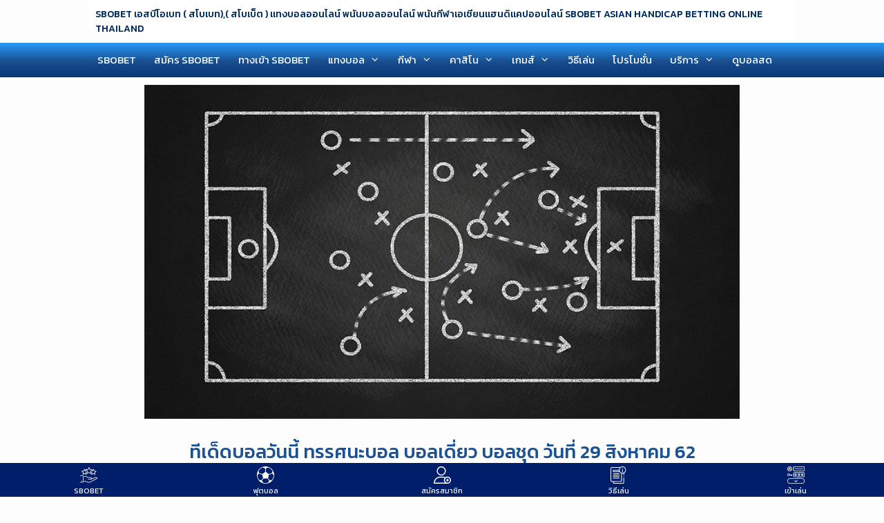

--- FILE ---
content_type: text/html; charset=UTF-8
request_url: https://www.sbobet-official.com/%E0%B8%97%E0%B8%B5%E0%B9%80%E0%B8%94%E0%B9%87%E0%B8%94%E0%B8%9A%E0%B8%AD%E0%B8%A5/%E0%B8%97%E0%B8%B5%E0%B9%80%E0%B8%94%E0%B9%87%E0%B8%94%E0%B8%9A%E0%B8%AD%E0%B8%A5-29-08-62/
body_size: 40297
content:
<!DOCTYPE html>
<html lang="th">
<head><meta charset="UTF-8"><script>if(navigator.userAgent.match(/MSIE|Internet Explorer/i)||navigator.userAgent.match(/Trident\/7\..*?rv:11/i)){var href=document.location.href;if(!href.match(/[?&]nowprocket/)){if(href.indexOf("?")==-1){if(href.indexOf("#")==-1){document.location.href=href+"?nowprocket=1"}else{document.location.href=href.replace("#","?nowprocket=1#")}}else{if(href.indexOf("#")==-1){document.location.href=href+"&nowprocket=1"}else{document.location.href=href.replace("#","&nowprocket=1#")}}}}</script><script>(()=>{class RocketLazyLoadScripts{constructor(){this.v="2.0.4",this.userEvents=["keydown","keyup","mousedown","mouseup","mousemove","mouseover","mouseout","touchmove","touchstart","touchend","touchcancel","wheel","click","dblclick","input"],this.attributeEvents=["onblur","onclick","oncontextmenu","ondblclick","onfocus","onmousedown","onmouseenter","onmouseleave","onmousemove","onmouseout","onmouseover","onmouseup","onmousewheel","onscroll","onsubmit"]}async t(){this.i(),this.o(),/iP(ad|hone)/.test(navigator.userAgent)&&this.h(),this.u(),this.l(this),this.m(),this.k(this),this.p(this),this._(),await Promise.all([this.R(),this.L()]),this.lastBreath=Date.now(),this.S(this),this.P(),this.D(),this.O(),this.M(),await this.C(this.delayedScripts.normal),await this.C(this.delayedScripts.defer),await this.C(this.delayedScripts.async),await this.T(),await this.F(),await this.j(),await this.A(),window.dispatchEvent(new Event("rocket-allScriptsLoaded")),this.everythingLoaded=!0,this.lastTouchEnd&&await new Promise(t=>setTimeout(t,500-Date.now()+this.lastTouchEnd)),this.I(),this.H(),this.U(),this.W()}i(){this.CSPIssue=sessionStorage.getItem("rocketCSPIssue"),document.addEventListener("securitypolicyviolation",t=>{this.CSPIssue||"script-src-elem"!==t.violatedDirective||"data"!==t.blockedURI||(this.CSPIssue=!0,sessionStorage.setItem("rocketCSPIssue",!0))},{isRocket:!0})}o(){window.addEventListener("pageshow",t=>{this.persisted=t.persisted,this.realWindowLoadedFired=!0},{isRocket:!0}),window.addEventListener("pagehide",()=>{this.onFirstUserAction=null},{isRocket:!0})}h(){let t;function e(e){t=e}window.addEventListener("touchstart",e,{isRocket:!0}),window.addEventListener("touchend",function i(o){o.changedTouches[0]&&t.changedTouches[0]&&Math.abs(o.changedTouches[0].pageX-t.changedTouches[0].pageX)<10&&Math.abs(o.changedTouches[0].pageY-t.changedTouches[0].pageY)<10&&o.timeStamp-t.timeStamp<200&&(window.removeEventListener("touchstart",e,{isRocket:!0}),window.removeEventListener("touchend",i,{isRocket:!0}),"INPUT"===o.target.tagName&&"text"===o.target.type||(o.target.dispatchEvent(new TouchEvent("touchend",{target:o.target,bubbles:!0})),o.target.dispatchEvent(new MouseEvent("mouseover",{target:o.target,bubbles:!0})),o.target.dispatchEvent(new PointerEvent("click",{target:o.target,bubbles:!0,cancelable:!0,detail:1,clientX:o.changedTouches[0].clientX,clientY:o.changedTouches[0].clientY})),event.preventDefault()))},{isRocket:!0})}q(t){this.userActionTriggered||("mousemove"!==t.type||this.firstMousemoveIgnored?"keyup"===t.type||"mouseover"===t.type||"mouseout"===t.type||(this.userActionTriggered=!0,this.onFirstUserAction&&this.onFirstUserAction()):this.firstMousemoveIgnored=!0),"click"===t.type&&t.preventDefault(),t.stopPropagation(),t.stopImmediatePropagation(),"touchstart"===this.lastEvent&&"touchend"===t.type&&(this.lastTouchEnd=Date.now()),"click"===t.type&&(this.lastTouchEnd=0),this.lastEvent=t.type,t.composedPath&&t.composedPath()[0].getRootNode()instanceof ShadowRoot&&(t.rocketTarget=t.composedPath()[0]),this.savedUserEvents.push(t)}u(){this.savedUserEvents=[],this.userEventHandler=this.q.bind(this),this.userEvents.forEach(t=>window.addEventListener(t,this.userEventHandler,{passive:!1,isRocket:!0})),document.addEventListener("visibilitychange",this.userEventHandler,{isRocket:!0})}U(){this.userEvents.forEach(t=>window.removeEventListener(t,this.userEventHandler,{passive:!1,isRocket:!0})),document.removeEventListener("visibilitychange",this.userEventHandler,{isRocket:!0}),this.savedUserEvents.forEach(t=>{(t.rocketTarget||t.target).dispatchEvent(new window[t.constructor.name](t.type,t))})}m(){const t="return false",e=Array.from(this.attributeEvents,t=>"data-rocket-"+t),i="["+this.attributeEvents.join("],[")+"]",o="[data-rocket-"+this.attributeEvents.join("],[data-rocket-")+"]",s=(e,i,o)=>{o&&o!==t&&(e.setAttribute("data-rocket-"+i,o),e["rocket"+i]=new Function("event",o),e.setAttribute(i,t))};new MutationObserver(t=>{for(const n of t)"attributes"===n.type&&(n.attributeName.startsWith("data-rocket-")||this.everythingLoaded?n.attributeName.startsWith("data-rocket-")&&this.everythingLoaded&&this.N(n.target,n.attributeName.substring(12)):s(n.target,n.attributeName,n.target.getAttribute(n.attributeName))),"childList"===n.type&&n.addedNodes.forEach(t=>{if(t.nodeType===Node.ELEMENT_NODE)if(this.everythingLoaded)for(const i of[t,...t.querySelectorAll(o)])for(const t of i.getAttributeNames())e.includes(t)&&this.N(i,t.substring(12));else for(const e of[t,...t.querySelectorAll(i)])for(const t of e.getAttributeNames())this.attributeEvents.includes(t)&&s(e,t,e.getAttribute(t))})}).observe(document,{subtree:!0,childList:!0,attributeFilter:[...this.attributeEvents,...e]})}I(){this.attributeEvents.forEach(t=>{document.querySelectorAll("[data-rocket-"+t+"]").forEach(e=>{this.N(e,t)})})}N(t,e){const i=t.getAttribute("data-rocket-"+e);i&&(t.setAttribute(e,i),t.removeAttribute("data-rocket-"+e))}k(t){Object.defineProperty(HTMLElement.prototype,"onclick",{get(){return this.rocketonclick||null},set(e){this.rocketonclick=e,this.setAttribute(t.everythingLoaded?"onclick":"data-rocket-onclick","this.rocketonclick(event)")}})}S(t){function e(e,i){let o=e[i];e[i]=null,Object.defineProperty(e,i,{get:()=>o,set(s){t.everythingLoaded?o=s:e["rocket"+i]=o=s}})}e(document,"onreadystatechange"),e(window,"onload"),e(window,"onpageshow");try{Object.defineProperty(document,"readyState",{get:()=>t.rocketReadyState,set(e){t.rocketReadyState=e},configurable:!0}),document.readyState="loading"}catch(t){console.log("WPRocket DJE readyState conflict, bypassing")}}l(t){this.originalAddEventListener=EventTarget.prototype.addEventListener,this.originalRemoveEventListener=EventTarget.prototype.removeEventListener,this.savedEventListeners=[],EventTarget.prototype.addEventListener=function(e,i,o){o&&o.isRocket||!t.B(e,this)&&!t.userEvents.includes(e)||t.B(e,this)&&!t.userActionTriggered||e.startsWith("rocket-")||t.everythingLoaded?t.originalAddEventListener.call(this,e,i,o):(t.savedEventListeners.push({target:this,remove:!1,type:e,func:i,options:o}),"mouseenter"!==e&&"mouseleave"!==e||t.originalAddEventListener.call(this,e,t.savedUserEvents.push,o))},EventTarget.prototype.removeEventListener=function(e,i,o){o&&o.isRocket||!t.B(e,this)&&!t.userEvents.includes(e)||t.B(e,this)&&!t.userActionTriggered||e.startsWith("rocket-")||t.everythingLoaded?t.originalRemoveEventListener.call(this,e,i,o):t.savedEventListeners.push({target:this,remove:!0,type:e,func:i,options:o})}}J(t,e){this.savedEventListeners=this.savedEventListeners.filter(i=>{let o=i.type,s=i.target||window;return e!==o||t!==s||(this.B(o,s)&&(i.type="rocket-"+o),this.$(i),!1)})}H(){EventTarget.prototype.addEventListener=this.originalAddEventListener,EventTarget.prototype.removeEventListener=this.originalRemoveEventListener,this.savedEventListeners.forEach(t=>this.$(t))}$(t){t.remove?this.originalRemoveEventListener.call(t.target,t.type,t.func,t.options):this.originalAddEventListener.call(t.target,t.type,t.func,t.options)}p(t){let e;function i(e){return t.everythingLoaded?e:e.split(" ").map(t=>"load"===t||t.startsWith("load.")?"rocket-jquery-load":t).join(" ")}function o(o){function s(e){const s=o.fn[e];o.fn[e]=o.fn.init.prototype[e]=function(){return this[0]===window&&t.userActionTriggered&&("string"==typeof arguments[0]||arguments[0]instanceof String?arguments[0]=i(arguments[0]):"object"==typeof arguments[0]&&Object.keys(arguments[0]).forEach(t=>{const e=arguments[0][t];delete arguments[0][t],arguments[0][i(t)]=e})),s.apply(this,arguments),this}}if(o&&o.fn&&!t.allJQueries.includes(o)){const e={DOMContentLoaded:[],"rocket-DOMContentLoaded":[]};for(const t in e)document.addEventListener(t,()=>{e[t].forEach(t=>t())},{isRocket:!0});o.fn.ready=o.fn.init.prototype.ready=function(i){function s(){parseInt(o.fn.jquery)>2?setTimeout(()=>i.bind(document)(o)):i.bind(document)(o)}return"function"==typeof i&&(t.realDomReadyFired?!t.userActionTriggered||t.fauxDomReadyFired?s():e["rocket-DOMContentLoaded"].push(s):e.DOMContentLoaded.push(s)),o([])},s("on"),s("one"),s("off"),t.allJQueries.push(o)}e=o}t.allJQueries=[],o(window.jQuery),Object.defineProperty(window,"jQuery",{get:()=>e,set(t){o(t)}})}P(){const t=new Map;document.write=document.writeln=function(e){const i=document.currentScript,o=document.createRange(),s=i.parentElement;let n=t.get(i);void 0===n&&(n=i.nextSibling,t.set(i,n));const c=document.createDocumentFragment();o.setStart(c,0),c.appendChild(o.createContextualFragment(e)),s.insertBefore(c,n)}}async R(){return new Promise(t=>{this.userActionTriggered?t():this.onFirstUserAction=t})}async L(){return new Promise(t=>{document.addEventListener("DOMContentLoaded",()=>{this.realDomReadyFired=!0,t()},{isRocket:!0})})}async j(){return this.realWindowLoadedFired?Promise.resolve():new Promise(t=>{window.addEventListener("load",t,{isRocket:!0})})}M(){this.pendingScripts=[];this.scriptsMutationObserver=new MutationObserver(t=>{for(const e of t)e.addedNodes.forEach(t=>{"SCRIPT"!==t.tagName||t.noModule||t.isWPRocket||this.pendingScripts.push({script:t,promise:new Promise(e=>{const i=()=>{const i=this.pendingScripts.findIndex(e=>e.script===t);i>=0&&this.pendingScripts.splice(i,1),e()};t.addEventListener("load",i,{isRocket:!0}),t.addEventListener("error",i,{isRocket:!0}),setTimeout(i,1e3)})})})}),this.scriptsMutationObserver.observe(document,{childList:!0,subtree:!0})}async F(){await this.X(),this.pendingScripts.length?(await this.pendingScripts[0].promise,await this.F()):this.scriptsMutationObserver.disconnect()}D(){this.delayedScripts={normal:[],async:[],defer:[]},document.querySelectorAll("script[type$=rocketlazyloadscript]").forEach(t=>{t.hasAttribute("data-rocket-src")?t.hasAttribute("async")&&!1!==t.async?this.delayedScripts.async.push(t):t.hasAttribute("defer")&&!1!==t.defer||"module"===t.getAttribute("data-rocket-type")?this.delayedScripts.defer.push(t):this.delayedScripts.normal.push(t):this.delayedScripts.normal.push(t)})}async _(){await this.L();let t=[];document.querySelectorAll("script[type$=rocketlazyloadscript][data-rocket-src]").forEach(e=>{let i=e.getAttribute("data-rocket-src");if(i&&!i.startsWith("data:")){i.startsWith("//")&&(i=location.protocol+i);try{const o=new URL(i).origin;o!==location.origin&&t.push({src:o,crossOrigin:e.crossOrigin||"module"===e.getAttribute("data-rocket-type")})}catch(t){}}}),t=[...new Map(t.map(t=>[JSON.stringify(t),t])).values()],this.Y(t,"preconnect")}async G(t){if(await this.K(),!0!==t.noModule||!("noModule"in HTMLScriptElement.prototype))return new Promise(e=>{let i;function o(){(i||t).setAttribute("data-rocket-status","executed"),e()}try{if(navigator.userAgent.includes("Firefox/")||""===navigator.vendor||this.CSPIssue)i=document.createElement("script"),[...t.attributes].forEach(t=>{let e=t.nodeName;"type"!==e&&("data-rocket-type"===e&&(e="type"),"data-rocket-src"===e&&(e="src"),i.setAttribute(e,t.nodeValue))}),t.text&&(i.text=t.text),t.nonce&&(i.nonce=t.nonce),i.hasAttribute("src")?(i.addEventListener("load",o,{isRocket:!0}),i.addEventListener("error",()=>{i.setAttribute("data-rocket-status","failed-network"),e()},{isRocket:!0}),setTimeout(()=>{i.isConnected||e()},1)):(i.text=t.text,o()),i.isWPRocket=!0,t.parentNode.replaceChild(i,t);else{const i=t.getAttribute("data-rocket-type"),s=t.getAttribute("data-rocket-src");i?(t.type=i,t.removeAttribute("data-rocket-type")):t.removeAttribute("type"),t.addEventListener("load",o,{isRocket:!0}),t.addEventListener("error",i=>{this.CSPIssue&&i.target.src.startsWith("data:")?(console.log("WPRocket: CSP fallback activated"),t.removeAttribute("src"),this.G(t).then(e)):(t.setAttribute("data-rocket-status","failed-network"),e())},{isRocket:!0}),s?(t.fetchPriority="high",t.removeAttribute("data-rocket-src"),t.src=s):t.src="data:text/javascript;base64,"+window.btoa(unescape(encodeURIComponent(t.text)))}}catch(i){t.setAttribute("data-rocket-status","failed-transform"),e()}});t.setAttribute("data-rocket-status","skipped")}async C(t){const e=t.shift();return e?(e.isConnected&&await this.G(e),this.C(t)):Promise.resolve()}O(){this.Y([...this.delayedScripts.normal,...this.delayedScripts.defer,...this.delayedScripts.async],"preload")}Y(t,e){this.trash=this.trash||[];let i=!0;var o=document.createDocumentFragment();t.forEach(t=>{const s=t.getAttribute&&t.getAttribute("data-rocket-src")||t.src;if(s&&!s.startsWith("data:")){const n=document.createElement("link");n.href=s,n.rel=e,"preconnect"!==e&&(n.as="script",n.fetchPriority=i?"high":"low"),t.getAttribute&&"module"===t.getAttribute("data-rocket-type")&&(n.crossOrigin=!0),t.crossOrigin&&(n.crossOrigin=t.crossOrigin),t.integrity&&(n.integrity=t.integrity),t.nonce&&(n.nonce=t.nonce),o.appendChild(n),this.trash.push(n),i=!1}}),document.head.appendChild(o)}W(){this.trash.forEach(t=>t.remove())}async T(){try{document.readyState="interactive"}catch(t){}this.fauxDomReadyFired=!0;try{await this.K(),this.J(document,"readystatechange"),document.dispatchEvent(new Event("rocket-readystatechange")),await this.K(),document.rocketonreadystatechange&&document.rocketonreadystatechange(),await this.K(),this.J(document,"DOMContentLoaded"),document.dispatchEvent(new Event("rocket-DOMContentLoaded")),await this.K(),this.J(window,"DOMContentLoaded"),window.dispatchEvent(new Event("rocket-DOMContentLoaded"))}catch(t){console.error(t)}}async A(){try{document.readyState="complete"}catch(t){}try{await this.K(),this.J(document,"readystatechange"),document.dispatchEvent(new Event("rocket-readystatechange")),await this.K(),document.rocketonreadystatechange&&document.rocketonreadystatechange(),await this.K(),this.J(window,"load"),window.dispatchEvent(new Event("rocket-load")),await this.K(),window.rocketonload&&window.rocketonload(),await this.K(),this.allJQueries.forEach(t=>t(window).trigger("rocket-jquery-load")),await this.K(),this.J(window,"pageshow");const t=new Event("rocket-pageshow");t.persisted=this.persisted,window.dispatchEvent(t),await this.K(),window.rocketonpageshow&&window.rocketonpageshow({persisted:this.persisted})}catch(t){console.error(t)}}async K(){Date.now()-this.lastBreath>45&&(await this.X(),this.lastBreath=Date.now())}async X(){return document.hidden?new Promise(t=>setTimeout(t)):new Promise(t=>requestAnimationFrame(t))}B(t,e){return e===document&&"readystatechange"===t||(e===document&&"DOMContentLoaded"===t||(e===window&&"DOMContentLoaded"===t||(e===window&&"load"===t||e===window&&"pageshow"===t)))}static run(){(new RocketLazyLoadScripts).t()}}RocketLazyLoadScripts.run()})();</script>
	
	<meta name='robots' content='index, follow, max-image-preview:large, max-snippet:-1, max-video-preview:-1' />
<meta name="viewport" content="width=device-width, initial-scale=1">
	<!-- This site is optimized with the Yoast SEO plugin v26.7 - https://yoast.com/wordpress/plugins/seo/ -->
	<title>ทีเด็ดบอลวันนี้ ทรรศนะบอล บอลเดี่ยว บอลชุด วันที่ 29 สิงหาคม 62</title>
<link data-rocket-preload as="style" href="https://fonts.googleapis.com/css?family=Kanit%3Aregular%2Citalic%2C500%2C600&#038;display=swap" rel="preload">
<link href="https://fonts.googleapis.com/css?family=Kanit%3Aregular%2Citalic%2C500%2C600&#038;display=swap" media="print" onload="this.media=&#039;all&#039;" rel="stylesheet">
<noscript data-wpr-hosted-gf-parameters=""><link rel="stylesheet" href="https://fonts.googleapis.com/css?family=Kanit%3Aregular%2Citalic%2C500%2C600&#038;display=swap"></noscript>
	<meta name="description" content="ทีเด็ดบอลวันนี้ ทรรศนะบอล บอลเดี่ยว บอลชุด วันที่ 29 สิงหาคม 62 SBOBET วิเคราะห์บอล ราคาบอล รับประกันความแม่นจากเซียนมากมายติดอันดับหนึงในห้าของประเทศ" />
	<link rel="canonical" href="https://www.sbobet-official.com/ทีเด็ดบอล/ทีเด็ดบอล-29-08-62/" />
	<meta property="og:locale" content="th_TH" />
	<meta property="og:type" content="article" />
	<meta property="og:title" content="ทีเด็ดบอลวันนี้ ทรรศนะบอล บอลเดี่ยว บอลชุด วันที่ 29 สิงหาคม 62" />
	<meta property="og:description" content="ทีเด็ดบอลวันนี้ ทรรศนะบอล บอลเดี่ยว บอลชุด วันที่ 29 สิงหาคม 62 SBOBET วิเคราะห์บอล ราคาบอล รับประกันความแม่นจากเซียนมากมายติดอันดับหนึงในห้าของประเทศ" />
	<meta property="og:url" content="https://www.sbobet-official.com/ทีเด็ดบอล/ทีเด็ดบอล-29-08-62/" />
	<meta property="og:site_name" content="SBOBET" />
	<meta property="article:published_time" content="2019-08-29T02:48:46+00:00" />
	<meta property="article:modified_time" content="2024-11-09T14:39:05+00:00" />
	<meta property="og:image" content="https://www.sbobet-official.com/wp-content/uploads/2019/05/ทีเด็ดบอล.jpg" />
	<meta property="og:image:width" content="862" />
	<meta property="og:image:height" content="350" />
	<meta property="og:image:type" content="image/jpeg" />
	<meta name="author" content="sbobet" />
	<meta name="twitter:card" content="summary_large_image" />
	<meta name="twitter:creator" content="@sbobetofficial" />
	<meta name="twitter:site" content="@sbobetofficial" />
	<meta name="twitter:label1" content="Written by" />
	<meta name="twitter:data1" content="sbobet" />
	<meta name="twitter:label2" content="Est. reading time" />
	<meta name="twitter:data2" content="2 นาที" />
	<script type="application/ld+json" class="yoast-schema-graph">{"@context":"https://schema.org","@graph":[{"@type":"Article","@id":"https://www.sbobet-official.com/%e0%b8%97%e0%b8%b5%e0%b9%80%e0%b8%94%e0%b9%87%e0%b8%94%e0%b8%9a%e0%b8%ad%e0%b8%a5/%e0%b8%97%e0%b8%b5%e0%b9%80%e0%b8%94%e0%b9%87%e0%b8%94%e0%b8%9a%e0%b8%ad%e0%b8%a5-29-08-62/#article","isPartOf":{"@id":"https://www.sbobet-official.com/%e0%b8%97%e0%b8%b5%e0%b9%80%e0%b8%94%e0%b9%87%e0%b8%94%e0%b8%9a%e0%b8%ad%e0%b8%a5/%e0%b8%97%e0%b8%b5%e0%b9%80%e0%b8%94%e0%b9%87%e0%b8%94%e0%b8%9a%e0%b8%ad%e0%b8%a5-29-08-62/"},"author":{"name":"sbobet","@id":"https://www.sbobet-official.com/#/schema/person/61c64c24eff76740b2c681572adbf463"},"headline":"ทีเด็ดบอลวันนี้ ทรรศนะบอล บอลเดี่ยว บอลชุด วันที่ 29 สิงหาคม 62","datePublished":"2019-08-29T02:48:46+00:00","dateModified":"2024-11-09T14:39:05+00:00","mainEntityOfPage":{"@id":"https://www.sbobet-official.com/%e0%b8%97%e0%b8%b5%e0%b9%80%e0%b8%94%e0%b9%87%e0%b8%94%e0%b8%9a%e0%b8%ad%e0%b8%a5/%e0%b8%97%e0%b8%b5%e0%b9%80%e0%b8%94%e0%b9%87%e0%b8%94%e0%b8%9a%e0%b8%ad%e0%b8%a5-29-08-62/"},"wordCount":11,"publisher":{"@id":"https://www.sbobet-official.com/#/schema/person/61c64c24eff76740b2c681572adbf463"},"image":{"@id":"https://www.sbobet-official.com/%e0%b8%97%e0%b8%b5%e0%b9%80%e0%b8%94%e0%b9%87%e0%b8%94%e0%b8%9a%e0%b8%ad%e0%b8%a5/%e0%b8%97%e0%b8%b5%e0%b9%80%e0%b8%94%e0%b9%87%e0%b8%94%e0%b8%9a%e0%b8%ad%e0%b8%a5-29-08-62/#primaryimage"},"thumbnailUrl":"https://www.sbobet-official.com/wp-content/uploads/2019/05/ทีเด็ดบอล.jpg","articleSection":["ทีเด็ดบอล"],"inLanguage":"th"},{"@type":"WebPage","@id":"https://www.sbobet-official.com/%e0%b8%97%e0%b8%b5%e0%b9%80%e0%b8%94%e0%b9%87%e0%b8%94%e0%b8%9a%e0%b8%ad%e0%b8%a5/%e0%b8%97%e0%b8%b5%e0%b9%80%e0%b8%94%e0%b9%87%e0%b8%94%e0%b8%9a%e0%b8%ad%e0%b8%a5-29-08-62/","url":"https://www.sbobet-official.com/%e0%b8%97%e0%b8%b5%e0%b9%80%e0%b8%94%e0%b9%87%e0%b8%94%e0%b8%9a%e0%b8%ad%e0%b8%a5/%e0%b8%97%e0%b8%b5%e0%b9%80%e0%b8%94%e0%b9%87%e0%b8%94%e0%b8%9a%e0%b8%ad%e0%b8%a5-29-08-62/","name":"ทีเด็ดบอลวันนี้ ทรรศนะบอล บอลเดี่ยว บอลชุด วันที่ 29 สิงหาคม 62","isPartOf":{"@id":"https://www.sbobet-official.com/#website"},"primaryImageOfPage":{"@id":"https://www.sbobet-official.com/%e0%b8%97%e0%b8%b5%e0%b9%80%e0%b8%94%e0%b9%87%e0%b8%94%e0%b8%9a%e0%b8%ad%e0%b8%a5/%e0%b8%97%e0%b8%b5%e0%b9%80%e0%b8%94%e0%b9%87%e0%b8%94%e0%b8%9a%e0%b8%ad%e0%b8%a5-29-08-62/#primaryimage"},"image":{"@id":"https://www.sbobet-official.com/%e0%b8%97%e0%b8%b5%e0%b9%80%e0%b8%94%e0%b9%87%e0%b8%94%e0%b8%9a%e0%b8%ad%e0%b8%a5/%e0%b8%97%e0%b8%b5%e0%b9%80%e0%b8%94%e0%b9%87%e0%b8%94%e0%b8%9a%e0%b8%ad%e0%b8%a5-29-08-62/#primaryimage"},"thumbnailUrl":"https://www.sbobet-official.com/wp-content/uploads/2019/05/ทีเด็ดบอล.jpg","datePublished":"2019-08-29T02:48:46+00:00","dateModified":"2024-11-09T14:39:05+00:00","description":"ทีเด็ดบอลวันนี้ ทรรศนะบอล บอลเดี่ยว บอลชุด วันที่ 29 สิงหาคม 62 SBOBET วิเคราะห์บอล ราคาบอล รับประกันความแม่นจากเซียนมากมายติดอันดับหนึงในห้าของประเทศ","breadcrumb":{"@id":"https://www.sbobet-official.com/%e0%b8%97%e0%b8%b5%e0%b9%80%e0%b8%94%e0%b9%87%e0%b8%94%e0%b8%9a%e0%b8%ad%e0%b8%a5/%e0%b8%97%e0%b8%b5%e0%b9%80%e0%b8%94%e0%b9%87%e0%b8%94%e0%b8%9a%e0%b8%ad%e0%b8%a5-29-08-62/#breadcrumb"},"inLanguage":"th","potentialAction":[{"@type":"ReadAction","target":["https://www.sbobet-official.com/%e0%b8%97%e0%b8%b5%e0%b9%80%e0%b8%94%e0%b9%87%e0%b8%94%e0%b8%9a%e0%b8%ad%e0%b8%a5/%e0%b8%97%e0%b8%b5%e0%b9%80%e0%b8%94%e0%b9%87%e0%b8%94%e0%b8%9a%e0%b8%ad%e0%b8%a5-29-08-62/"]}]},{"@type":"ImageObject","inLanguage":"th","@id":"https://www.sbobet-official.com/%e0%b8%97%e0%b8%b5%e0%b9%80%e0%b8%94%e0%b9%87%e0%b8%94%e0%b8%9a%e0%b8%ad%e0%b8%a5/%e0%b8%97%e0%b8%b5%e0%b9%80%e0%b8%94%e0%b9%87%e0%b8%94%e0%b8%9a%e0%b8%ad%e0%b8%a5-29-08-62/#primaryimage","url":"https://www.sbobet-official.com/wp-content/uploads/2019/05/ทีเด็ดบอล.jpg","contentUrl":"https://www.sbobet-official.com/wp-content/uploads/2019/05/ทีเด็ดบอล.jpg","width":862,"height":350,"caption":"ทีเด็ดบอล ทรรศนะบอล"},{"@type":"BreadcrumbList","@id":"https://www.sbobet-official.com/%e0%b8%97%e0%b8%b5%e0%b9%80%e0%b8%94%e0%b9%87%e0%b8%94%e0%b8%9a%e0%b8%ad%e0%b8%a5/%e0%b8%97%e0%b8%b5%e0%b9%80%e0%b8%94%e0%b9%87%e0%b8%94%e0%b8%9a%e0%b8%ad%e0%b8%a5-29-08-62/#breadcrumb","itemListElement":[{"@type":"ListItem","position":1,"name":"Home","item":"https://www.sbobet-official.com/"},{"@type":"ListItem","position":2,"name":"ส่วนตัว: Blog SBOBET บทความและข่าวสาร Asian Handicap Betting","item":"https://www.sbobet-official.com/?page_id=11"},{"@type":"ListItem","position":3,"name":"ทีเด็ดบอลวันนี้ ทรรศนะบอล บอลเดี่ยว บอลชุด วันที่ 29 สิงหาคม 62"}]},{"@type":"WebSite","@id":"https://www.sbobet-official.com/#website","url":"https://www.sbobet-official.com/","name":"SBOBET","description":"SBOBET เอสบีโอเบท ( สโบเบท),( สโบเบ็ต ) แทงบอลออนไลน์ พนันบอลออนไลน์ พนันกีฬาเอเชียนแฮนดิแคปออนไลน์ SBOBET ASIAN HANDICAP BETTING ONLINE THAILAND","publisher":{"@id":"https://www.sbobet-official.com/#/schema/person/61c64c24eff76740b2c681572adbf463"},"potentialAction":[{"@type":"SearchAction","target":{"@type":"EntryPoint","urlTemplate":"https://www.sbobet-official.com/?s={search_term_string}"},"query-input":{"@type":"PropertyValueSpecification","valueRequired":true,"valueName":"search_term_string"}}],"inLanguage":"th"},{"@type":["Person","Organization"],"@id":"https://www.sbobet-official.com/#/schema/person/61c64c24eff76740b2c681572adbf463","name":"sbobet","logo":{"@id":"https://www.sbobet-official.com/#/schema/person/image/"}}]}</script>
	<!-- / Yoast SEO plugin. -->


<link href='https://fonts.gstatic.com' crossorigin rel='preconnect' />
<link href='https://fonts.googleapis.com' crossorigin rel='preconnect' />
<style id='wp-img-auto-sizes-contain-inline-css'>
img:is([sizes=auto i],[sizes^="auto," i]){contain-intrinsic-size:3000px 1500px}
/*# sourceURL=wp-img-auto-sizes-contain-inline-css */
</style>
<link data-minify="1" rel='stylesheet' id='pt-cv-public-style-css' href='https://www.sbobet-official.com/wp-content/cache/min/1/wp-content/plugins/content-views-query-and-display-post-page/public/assets/css/cv.css?ver=1763452307' media='all' />

<style id='wp-block-library-inline-css'>
:root{--wp-block-synced-color:#7a00df;--wp-block-synced-color--rgb:122,0,223;--wp-bound-block-color:var(--wp-block-synced-color);--wp-editor-canvas-background:#ddd;--wp-admin-theme-color:#007cba;--wp-admin-theme-color--rgb:0,124,186;--wp-admin-theme-color-darker-10:#006ba1;--wp-admin-theme-color-darker-10--rgb:0,107,160.5;--wp-admin-theme-color-darker-20:#005a87;--wp-admin-theme-color-darker-20--rgb:0,90,135;--wp-admin-border-width-focus:2px}@media (min-resolution:192dpi){:root{--wp-admin-border-width-focus:1.5px}}.wp-element-button{cursor:pointer}:root .has-very-light-gray-background-color{background-color:#eee}:root .has-very-dark-gray-background-color{background-color:#313131}:root .has-very-light-gray-color{color:#eee}:root .has-very-dark-gray-color{color:#313131}:root .has-vivid-green-cyan-to-vivid-cyan-blue-gradient-background{background:linear-gradient(135deg,#00d084,#0693e3)}:root .has-purple-crush-gradient-background{background:linear-gradient(135deg,#34e2e4,#4721fb 50%,#ab1dfe)}:root .has-hazy-dawn-gradient-background{background:linear-gradient(135deg,#faaca8,#dad0ec)}:root .has-subdued-olive-gradient-background{background:linear-gradient(135deg,#fafae1,#67a671)}:root .has-atomic-cream-gradient-background{background:linear-gradient(135deg,#fdd79a,#004a59)}:root .has-nightshade-gradient-background{background:linear-gradient(135deg,#330968,#31cdcf)}:root .has-midnight-gradient-background{background:linear-gradient(135deg,#020381,#2874fc)}:root{--wp--preset--font-size--normal:16px;--wp--preset--font-size--huge:42px}.has-regular-font-size{font-size:1em}.has-larger-font-size{font-size:2.625em}.has-normal-font-size{font-size:var(--wp--preset--font-size--normal)}.has-huge-font-size{font-size:var(--wp--preset--font-size--huge)}.has-text-align-center{text-align:center}.has-text-align-left{text-align:left}.has-text-align-right{text-align:right}.has-fit-text{white-space:nowrap!important}#end-resizable-editor-section{display:none}.aligncenter{clear:both}.items-justified-left{justify-content:flex-start}.items-justified-center{justify-content:center}.items-justified-right{justify-content:flex-end}.items-justified-space-between{justify-content:space-between}.screen-reader-text{border:0;clip-path:inset(50%);height:1px;margin:-1px;overflow:hidden;padding:0;position:absolute;width:1px;word-wrap:normal!important}.screen-reader-text:focus{background-color:#ddd;clip-path:none;color:#444;display:block;font-size:1em;height:auto;left:5px;line-height:normal;padding:15px 23px 14px;text-decoration:none;top:5px;width:auto;z-index:100000}html :where(.has-border-color){border-style:solid}html :where([style*=border-top-color]){border-top-style:solid}html :where([style*=border-right-color]){border-right-style:solid}html :where([style*=border-bottom-color]){border-bottom-style:solid}html :where([style*=border-left-color]){border-left-style:solid}html :where([style*=border-width]){border-style:solid}html :where([style*=border-top-width]){border-top-style:solid}html :where([style*=border-right-width]){border-right-style:solid}html :where([style*=border-bottom-width]){border-bottom-style:solid}html :where([style*=border-left-width]){border-left-style:solid}html :where(img[class*=wp-image-]){height:auto;max-width:100%}:where(figure){margin:0 0 1em}html :where(.is-position-sticky){--wp-admin--admin-bar--position-offset:var(--wp-admin--admin-bar--height,0px)}@media screen and (max-width:600px){html :where(.is-position-sticky){--wp-admin--admin-bar--position-offset:0px}}

/*# sourceURL=wp-block-library-inline-css */
</style><style id='wp-block-heading-inline-css'>
h1:where(.wp-block-heading).has-background,h2:where(.wp-block-heading).has-background,h3:where(.wp-block-heading).has-background,h4:where(.wp-block-heading).has-background,h5:where(.wp-block-heading).has-background,h6:where(.wp-block-heading).has-background{padding:1.25em 2.375em}h1.has-text-align-left[style*=writing-mode]:where([style*=vertical-lr]),h1.has-text-align-right[style*=writing-mode]:where([style*=vertical-rl]),h2.has-text-align-left[style*=writing-mode]:where([style*=vertical-lr]),h2.has-text-align-right[style*=writing-mode]:where([style*=vertical-rl]),h3.has-text-align-left[style*=writing-mode]:where([style*=vertical-lr]),h3.has-text-align-right[style*=writing-mode]:where([style*=vertical-rl]),h4.has-text-align-left[style*=writing-mode]:where([style*=vertical-lr]),h4.has-text-align-right[style*=writing-mode]:where([style*=vertical-rl]),h5.has-text-align-left[style*=writing-mode]:where([style*=vertical-lr]),h5.has-text-align-right[style*=writing-mode]:where([style*=vertical-rl]),h6.has-text-align-left[style*=writing-mode]:where([style*=vertical-lr]),h6.has-text-align-right[style*=writing-mode]:where([style*=vertical-rl]){rotate:180deg}
/*# sourceURL=https://www.sbobet-official.com/wp-includes/blocks/heading/style.min.css */
</style>
<style id='wp-block-image-inline-css'>
.wp-block-image>a,.wp-block-image>figure>a{display:inline-block}.wp-block-image img{box-sizing:border-box;height:auto;max-width:100%;vertical-align:bottom}@media not (prefers-reduced-motion){.wp-block-image img.hide{visibility:hidden}.wp-block-image img.show{animation:show-content-image .4s}}.wp-block-image[style*=border-radius] img,.wp-block-image[style*=border-radius]>a{border-radius:inherit}.wp-block-image.has-custom-border img{box-sizing:border-box}.wp-block-image.aligncenter{text-align:center}.wp-block-image.alignfull>a,.wp-block-image.alignwide>a{width:100%}.wp-block-image.alignfull img,.wp-block-image.alignwide img{height:auto;width:100%}.wp-block-image .aligncenter,.wp-block-image .alignleft,.wp-block-image .alignright,.wp-block-image.aligncenter,.wp-block-image.alignleft,.wp-block-image.alignright{display:table}.wp-block-image .aligncenter>figcaption,.wp-block-image .alignleft>figcaption,.wp-block-image .alignright>figcaption,.wp-block-image.aligncenter>figcaption,.wp-block-image.alignleft>figcaption,.wp-block-image.alignright>figcaption{caption-side:bottom;display:table-caption}.wp-block-image .alignleft{float:left;margin:.5em 1em .5em 0}.wp-block-image .alignright{float:right;margin:.5em 0 .5em 1em}.wp-block-image .aligncenter{margin-left:auto;margin-right:auto}.wp-block-image :where(figcaption){margin-bottom:1em;margin-top:.5em}.wp-block-image.is-style-circle-mask img{border-radius:9999px}@supports ((-webkit-mask-image:none) or (mask-image:none)) or (-webkit-mask-image:none){.wp-block-image.is-style-circle-mask img{border-radius:0;-webkit-mask-image:url('data:image/svg+xml;utf8,<svg viewBox="0 0 100 100" xmlns="http://www.w3.org/2000/svg"><circle cx="50" cy="50" r="50"/></svg>');mask-image:url('data:image/svg+xml;utf8,<svg viewBox="0 0 100 100" xmlns="http://www.w3.org/2000/svg"><circle cx="50" cy="50" r="50"/></svg>');mask-mode:alpha;-webkit-mask-position:center;mask-position:center;-webkit-mask-repeat:no-repeat;mask-repeat:no-repeat;-webkit-mask-size:contain;mask-size:contain}}:root :where(.wp-block-image.is-style-rounded img,.wp-block-image .is-style-rounded img){border-radius:9999px}.wp-block-image figure{margin:0}.wp-lightbox-container{display:flex;flex-direction:column;position:relative}.wp-lightbox-container img{cursor:zoom-in}.wp-lightbox-container img:hover+button{opacity:1}.wp-lightbox-container button{align-items:center;backdrop-filter:blur(16px) saturate(180%);background-color:#5a5a5a40;border:none;border-radius:4px;cursor:zoom-in;display:flex;height:20px;justify-content:center;opacity:0;padding:0;position:absolute;right:16px;text-align:center;top:16px;width:20px;z-index:100}@media not (prefers-reduced-motion){.wp-lightbox-container button{transition:opacity .2s ease}}.wp-lightbox-container button:focus-visible{outline:3px auto #5a5a5a40;outline:3px auto -webkit-focus-ring-color;outline-offset:3px}.wp-lightbox-container button:hover{cursor:pointer;opacity:1}.wp-lightbox-container button:focus{opacity:1}.wp-lightbox-container button:focus,.wp-lightbox-container button:hover,.wp-lightbox-container button:not(:hover):not(:active):not(.has-background){background-color:#5a5a5a40;border:none}.wp-lightbox-overlay{box-sizing:border-box;cursor:zoom-out;height:100vh;left:0;overflow:hidden;position:fixed;top:0;visibility:hidden;width:100%;z-index:100000}.wp-lightbox-overlay .close-button{align-items:center;cursor:pointer;display:flex;justify-content:center;min-height:40px;min-width:40px;padding:0;position:absolute;right:calc(env(safe-area-inset-right) + 16px);top:calc(env(safe-area-inset-top) + 16px);z-index:5000000}.wp-lightbox-overlay .close-button:focus,.wp-lightbox-overlay .close-button:hover,.wp-lightbox-overlay .close-button:not(:hover):not(:active):not(.has-background){background:none;border:none}.wp-lightbox-overlay .lightbox-image-container{height:var(--wp--lightbox-container-height);left:50%;overflow:hidden;position:absolute;top:50%;transform:translate(-50%,-50%);transform-origin:top left;width:var(--wp--lightbox-container-width);z-index:9999999999}.wp-lightbox-overlay .wp-block-image{align-items:center;box-sizing:border-box;display:flex;height:100%;justify-content:center;margin:0;position:relative;transform-origin:0 0;width:100%;z-index:3000000}.wp-lightbox-overlay .wp-block-image img{height:var(--wp--lightbox-image-height);min-height:var(--wp--lightbox-image-height);min-width:var(--wp--lightbox-image-width);width:var(--wp--lightbox-image-width)}.wp-lightbox-overlay .wp-block-image figcaption{display:none}.wp-lightbox-overlay button{background:none;border:none}.wp-lightbox-overlay .scrim{background-color:#fff;height:100%;opacity:.9;position:absolute;width:100%;z-index:2000000}.wp-lightbox-overlay.active{visibility:visible}@media not (prefers-reduced-motion){.wp-lightbox-overlay.active{animation:turn-on-visibility .25s both}.wp-lightbox-overlay.active img{animation:turn-on-visibility .35s both}.wp-lightbox-overlay.show-closing-animation:not(.active){animation:turn-off-visibility .35s both}.wp-lightbox-overlay.show-closing-animation:not(.active) img{animation:turn-off-visibility .25s both}.wp-lightbox-overlay.zoom.active{animation:none;opacity:1;visibility:visible}.wp-lightbox-overlay.zoom.active .lightbox-image-container{animation:lightbox-zoom-in .4s}.wp-lightbox-overlay.zoom.active .lightbox-image-container img{animation:none}.wp-lightbox-overlay.zoom.active .scrim{animation:turn-on-visibility .4s forwards}.wp-lightbox-overlay.zoom.show-closing-animation:not(.active){animation:none}.wp-lightbox-overlay.zoom.show-closing-animation:not(.active) .lightbox-image-container{animation:lightbox-zoom-out .4s}.wp-lightbox-overlay.zoom.show-closing-animation:not(.active) .lightbox-image-container img{animation:none}.wp-lightbox-overlay.zoom.show-closing-animation:not(.active) .scrim{animation:turn-off-visibility .4s forwards}}@keyframes show-content-image{0%{visibility:hidden}99%{visibility:hidden}to{visibility:visible}}@keyframes turn-on-visibility{0%{opacity:0}to{opacity:1}}@keyframes turn-off-visibility{0%{opacity:1;visibility:visible}99%{opacity:0;visibility:visible}to{opacity:0;visibility:hidden}}@keyframes lightbox-zoom-in{0%{transform:translate(calc((-100vw + var(--wp--lightbox-scrollbar-width))/2 + var(--wp--lightbox-initial-left-position)),calc(-50vh + var(--wp--lightbox-initial-top-position))) scale(var(--wp--lightbox-scale))}to{transform:translate(-50%,-50%) scale(1)}}@keyframes lightbox-zoom-out{0%{transform:translate(-50%,-50%) scale(1);visibility:visible}99%{visibility:visible}to{transform:translate(calc((-100vw + var(--wp--lightbox-scrollbar-width))/2 + var(--wp--lightbox-initial-left-position)),calc(-50vh + var(--wp--lightbox-initial-top-position))) scale(var(--wp--lightbox-scale));visibility:hidden}}
/*# sourceURL=https://www.sbobet-official.com/wp-includes/blocks/image/style.min.css */
</style>
<style id='wp-block-paragraph-inline-css'>
.is-small-text{font-size:.875em}.is-regular-text{font-size:1em}.is-large-text{font-size:2.25em}.is-larger-text{font-size:3em}.has-drop-cap:not(:focus):first-letter{float:left;font-size:8.4em;font-style:normal;font-weight:100;line-height:.68;margin:.05em .1em 0 0;text-transform:uppercase}body.rtl .has-drop-cap:not(:focus):first-letter{float:none;margin-left:.1em}p.has-drop-cap.has-background{overflow:hidden}:root :where(p.has-background){padding:1.25em 2.375em}:where(p.has-text-color:not(.has-link-color)) a{color:inherit}p.has-text-align-left[style*="writing-mode:vertical-lr"],p.has-text-align-right[style*="writing-mode:vertical-rl"]{rotate:180deg}
/*# sourceURL=https://www.sbobet-official.com/wp-includes/blocks/paragraph/style.min.css */
</style>
<style id='wp-block-table-inline-css'>
.wp-block-table{overflow-x:auto}.wp-block-table table{border-collapse:collapse;width:100%}.wp-block-table thead{border-bottom:3px solid}.wp-block-table tfoot{border-top:3px solid}.wp-block-table td,.wp-block-table th{border:1px solid;padding:.5em}.wp-block-table .has-fixed-layout{table-layout:fixed;width:100%}.wp-block-table .has-fixed-layout td,.wp-block-table .has-fixed-layout th{word-break:break-word}.wp-block-table.aligncenter,.wp-block-table.alignleft,.wp-block-table.alignright{display:table;width:auto}.wp-block-table.aligncenter td,.wp-block-table.aligncenter th,.wp-block-table.alignleft td,.wp-block-table.alignleft th,.wp-block-table.alignright td,.wp-block-table.alignright th{word-break:break-word}.wp-block-table .has-subtle-light-gray-background-color{background-color:#f3f4f5}.wp-block-table .has-subtle-pale-green-background-color{background-color:#e9fbe5}.wp-block-table .has-subtle-pale-blue-background-color{background-color:#e7f5fe}.wp-block-table .has-subtle-pale-pink-background-color{background-color:#fcf0ef}.wp-block-table.is-style-stripes{background-color:initial;border-collapse:inherit;border-spacing:0}.wp-block-table.is-style-stripes tbody tr:nth-child(odd){background-color:#f0f0f0}.wp-block-table.is-style-stripes.has-subtle-light-gray-background-color tbody tr:nth-child(odd){background-color:#f3f4f5}.wp-block-table.is-style-stripes.has-subtle-pale-green-background-color tbody tr:nth-child(odd){background-color:#e9fbe5}.wp-block-table.is-style-stripes.has-subtle-pale-blue-background-color tbody tr:nth-child(odd){background-color:#e7f5fe}.wp-block-table.is-style-stripes.has-subtle-pale-pink-background-color tbody tr:nth-child(odd){background-color:#fcf0ef}.wp-block-table.is-style-stripes td,.wp-block-table.is-style-stripes th{border-color:#0000}.wp-block-table.is-style-stripes{border-bottom:1px solid #f0f0f0}.wp-block-table .has-border-color td,.wp-block-table .has-border-color th,.wp-block-table .has-border-color tr,.wp-block-table .has-border-color>*{border-color:inherit}.wp-block-table table[style*=border-top-color] tr:first-child,.wp-block-table table[style*=border-top-color] tr:first-child td,.wp-block-table table[style*=border-top-color] tr:first-child th,.wp-block-table table[style*=border-top-color]>*,.wp-block-table table[style*=border-top-color]>* td,.wp-block-table table[style*=border-top-color]>* th{border-top-color:inherit}.wp-block-table table[style*=border-top-color] tr:not(:first-child){border-top-color:initial}.wp-block-table table[style*=border-right-color] td:last-child,.wp-block-table table[style*=border-right-color] th,.wp-block-table table[style*=border-right-color] tr,.wp-block-table table[style*=border-right-color]>*{border-right-color:inherit}.wp-block-table table[style*=border-bottom-color] tr:last-child,.wp-block-table table[style*=border-bottom-color] tr:last-child td,.wp-block-table table[style*=border-bottom-color] tr:last-child th,.wp-block-table table[style*=border-bottom-color]>*,.wp-block-table table[style*=border-bottom-color]>* td,.wp-block-table table[style*=border-bottom-color]>* th{border-bottom-color:inherit}.wp-block-table table[style*=border-bottom-color] tr:not(:last-child){border-bottom-color:initial}.wp-block-table table[style*=border-left-color] td:first-child,.wp-block-table table[style*=border-left-color] th,.wp-block-table table[style*=border-left-color] tr,.wp-block-table table[style*=border-left-color]>*{border-left-color:inherit}.wp-block-table table[style*=border-style] td,.wp-block-table table[style*=border-style] th,.wp-block-table table[style*=border-style] tr,.wp-block-table table[style*=border-style]>*{border-style:inherit}.wp-block-table table[style*=border-width] td,.wp-block-table table[style*=border-width] th,.wp-block-table table[style*=border-width] tr,.wp-block-table table[style*=border-width]>*{border-style:inherit;border-width:inherit}
/*# sourceURL=https://www.sbobet-official.com/wp-includes/blocks/table/style.min.css */
</style>
<style id='global-styles-inline-css'>
:root{--wp--preset--aspect-ratio--square: 1;--wp--preset--aspect-ratio--4-3: 4/3;--wp--preset--aspect-ratio--3-4: 3/4;--wp--preset--aspect-ratio--3-2: 3/2;--wp--preset--aspect-ratio--2-3: 2/3;--wp--preset--aspect-ratio--16-9: 16/9;--wp--preset--aspect-ratio--9-16: 9/16;--wp--preset--color--black: #000000;--wp--preset--color--cyan-bluish-gray: #abb8c3;--wp--preset--color--white: #ffffff;--wp--preset--color--pale-pink: #f78da7;--wp--preset--color--vivid-red: #cf2e2e;--wp--preset--color--luminous-vivid-orange: #ff6900;--wp--preset--color--luminous-vivid-amber: #fcb900;--wp--preset--color--light-green-cyan: #7bdcb5;--wp--preset--color--vivid-green-cyan: #00d084;--wp--preset--color--pale-cyan-blue: #8ed1fc;--wp--preset--color--vivid-cyan-blue: #0693e3;--wp--preset--color--vivid-purple: #9b51e0;--wp--preset--color--contrast: var(--contrast);--wp--preset--color--contrast-2: var(--contrast-2);--wp--preset--color--contrast-3: var(--contrast-3);--wp--preset--color--base: var(--base);--wp--preset--color--base-2: var(--base-2);--wp--preset--color--base-3: var(--base-3);--wp--preset--color--accent: var(--accent);--wp--preset--gradient--vivid-cyan-blue-to-vivid-purple: linear-gradient(135deg,rgb(6,147,227) 0%,rgb(155,81,224) 100%);--wp--preset--gradient--light-green-cyan-to-vivid-green-cyan: linear-gradient(135deg,rgb(122,220,180) 0%,rgb(0,208,130) 100%);--wp--preset--gradient--luminous-vivid-amber-to-luminous-vivid-orange: linear-gradient(135deg,rgb(252,185,0) 0%,rgb(255,105,0) 100%);--wp--preset--gradient--luminous-vivid-orange-to-vivid-red: linear-gradient(135deg,rgb(255,105,0) 0%,rgb(207,46,46) 100%);--wp--preset--gradient--very-light-gray-to-cyan-bluish-gray: linear-gradient(135deg,rgb(238,238,238) 0%,rgb(169,184,195) 100%);--wp--preset--gradient--cool-to-warm-spectrum: linear-gradient(135deg,rgb(74,234,220) 0%,rgb(151,120,209) 20%,rgb(207,42,186) 40%,rgb(238,44,130) 60%,rgb(251,105,98) 80%,rgb(254,248,76) 100%);--wp--preset--gradient--blush-light-purple: linear-gradient(135deg,rgb(255,206,236) 0%,rgb(152,150,240) 100%);--wp--preset--gradient--blush-bordeaux: linear-gradient(135deg,rgb(254,205,165) 0%,rgb(254,45,45) 50%,rgb(107,0,62) 100%);--wp--preset--gradient--luminous-dusk: linear-gradient(135deg,rgb(255,203,112) 0%,rgb(199,81,192) 50%,rgb(65,88,208) 100%);--wp--preset--gradient--pale-ocean: linear-gradient(135deg,rgb(255,245,203) 0%,rgb(182,227,212) 50%,rgb(51,167,181) 100%);--wp--preset--gradient--electric-grass: linear-gradient(135deg,rgb(202,248,128) 0%,rgb(113,206,126) 100%);--wp--preset--gradient--midnight: linear-gradient(135deg,rgb(2,3,129) 0%,rgb(40,116,252) 100%);--wp--preset--font-size--small: 13px;--wp--preset--font-size--medium: 20px;--wp--preset--font-size--large: 36px;--wp--preset--font-size--x-large: 42px;--wp--preset--spacing--20: 0.44rem;--wp--preset--spacing--30: 0.67rem;--wp--preset--spacing--40: 1rem;--wp--preset--spacing--50: 1.5rem;--wp--preset--spacing--60: 2.25rem;--wp--preset--spacing--70: 3.38rem;--wp--preset--spacing--80: 5.06rem;--wp--preset--shadow--natural: 6px 6px 9px rgba(0, 0, 0, 0.2);--wp--preset--shadow--deep: 12px 12px 50px rgba(0, 0, 0, 0.4);--wp--preset--shadow--sharp: 6px 6px 0px rgba(0, 0, 0, 0.2);--wp--preset--shadow--outlined: 6px 6px 0px -3px rgb(255, 255, 255), 6px 6px rgb(0, 0, 0);--wp--preset--shadow--crisp: 6px 6px 0px rgb(0, 0, 0);}:where(.is-layout-flex){gap: 0.5em;}:where(.is-layout-grid){gap: 0.5em;}body .is-layout-flex{display: flex;}.is-layout-flex{flex-wrap: wrap;align-items: center;}.is-layout-flex > :is(*, div){margin: 0;}body .is-layout-grid{display: grid;}.is-layout-grid > :is(*, div){margin: 0;}:where(.wp-block-columns.is-layout-flex){gap: 2em;}:where(.wp-block-columns.is-layout-grid){gap: 2em;}:where(.wp-block-post-template.is-layout-flex){gap: 1.25em;}:where(.wp-block-post-template.is-layout-grid){gap: 1.25em;}.has-black-color{color: var(--wp--preset--color--black) !important;}.has-cyan-bluish-gray-color{color: var(--wp--preset--color--cyan-bluish-gray) !important;}.has-white-color{color: var(--wp--preset--color--white) !important;}.has-pale-pink-color{color: var(--wp--preset--color--pale-pink) !important;}.has-vivid-red-color{color: var(--wp--preset--color--vivid-red) !important;}.has-luminous-vivid-orange-color{color: var(--wp--preset--color--luminous-vivid-orange) !important;}.has-luminous-vivid-amber-color{color: var(--wp--preset--color--luminous-vivid-amber) !important;}.has-light-green-cyan-color{color: var(--wp--preset--color--light-green-cyan) !important;}.has-vivid-green-cyan-color{color: var(--wp--preset--color--vivid-green-cyan) !important;}.has-pale-cyan-blue-color{color: var(--wp--preset--color--pale-cyan-blue) !important;}.has-vivid-cyan-blue-color{color: var(--wp--preset--color--vivid-cyan-blue) !important;}.has-vivid-purple-color{color: var(--wp--preset--color--vivid-purple) !important;}.has-black-background-color{background-color: var(--wp--preset--color--black) !important;}.has-cyan-bluish-gray-background-color{background-color: var(--wp--preset--color--cyan-bluish-gray) !important;}.has-white-background-color{background-color: var(--wp--preset--color--white) !important;}.has-pale-pink-background-color{background-color: var(--wp--preset--color--pale-pink) !important;}.has-vivid-red-background-color{background-color: var(--wp--preset--color--vivid-red) !important;}.has-luminous-vivid-orange-background-color{background-color: var(--wp--preset--color--luminous-vivid-orange) !important;}.has-luminous-vivid-amber-background-color{background-color: var(--wp--preset--color--luminous-vivid-amber) !important;}.has-light-green-cyan-background-color{background-color: var(--wp--preset--color--light-green-cyan) !important;}.has-vivid-green-cyan-background-color{background-color: var(--wp--preset--color--vivid-green-cyan) !important;}.has-pale-cyan-blue-background-color{background-color: var(--wp--preset--color--pale-cyan-blue) !important;}.has-vivid-cyan-blue-background-color{background-color: var(--wp--preset--color--vivid-cyan-blue) !important;}.has-vivid-purple-background-color{background-color: var(--wp--preset--color--vivid-purple) !important;}.has-black-border-color{border-color: var(--wp--preset--color--black) !important;}.has-cyan-bluish-gray-border-color{border-color: var(--wp--preset--color--cyan-bluish-gray) !important;}.has-white-border-color{border-color: var(--wp--preset--color--white) !important;}.has-pale-pink-border-color{border-color: var(--wp--preset--color--pale-pink) !important;}.has-vivid-red-border-color{border-color: var(--wp--preset--color--vivid-red) !important;}.has-luminous-vivid-orange-border-color{border-color: var(--wp--preset--color--luminous-vivid-orange) !important;}.has-luminous-vivid-amber-border-color{border-color: var(--wp--preset--color--luminous-vivid-amber) !important;}.has-light-green-cyan-border-color{border-color: var(--wp--preset--color--light-green-cyan) !important;}.has-vivid-green-cyan-border-color{border-color: var(--wp--preset--color--vivid-green-cyan) !important;}.has-pale-cyan-blue-border-color{border-color: var(--wp--preset--color--pale-cyan-blue) !important;}.has-vivid-cyan-blue-border-color{border-color: var(--wp--preset--color--vivid-cyan-blue) !important;}.has-vivid-purple-border-color{border-color: var(--wp--preset--color--vivid-purple) !important;}.has-vivid-cyan-blue-to-vivid-purple-gradient-background{background: var(--wp--preset--gradient--vivid-cyan-blue-to-vivid-purple) !important;}.has-light-green-cyan-to-vivid-green-cyan-gradient-background{background: var(--wp--preset--gradient--light-green-cyan-to-vivid-green-cyan) !important;}.has-luminous-vivid-amber-to-luminous-vivid-orange-gradient-background{background: var(--wp--preset--gradient--luminous-vivid-amber-to-luminous-vivid-orange) !important;}.has-luminous-vivid-orange-to-vivid-red-gradient-background{background: var(--wp--preset--gradient--luminous-vivid-orange-to-vivid-red) !important;}.has-very-light-gray-to-cyan-bluish-gray-gradient-background{background: var(--wp--preset--gradient--very-light-gray-to-cyan-bluish-gray) !important;}.has-cool-to-warm-spectrum-gradient-background{background: var(--wp--preset--gradient--cool-to-warm-spectrum) !important;}.has-blush-light-purple-gradient-background{background: var(--wp--preset--gradient--blush-light-purple) !important;}.has-blush-bordeaux-gradient-background{background: var(--wp--preset--gradient--blush-bordeaux) !important;}.has-luminous-dusk-gradient-background{background: var(--wp--preset--gradient--luminous-dusk) !important;}.has-pale-ocean-gradient-background{background: var(--wp--preset--gradient--pale-ocean) !important;}.has-electric-grass-gradient-background{background: var(--wp--preset--gradient--electric-grass) !important;}.has-midnight-gradient-background{background: var(--wp--preset--gradient--midnight) !important;}.has-small-font-size{font-size: var(--wp--preset--font-size--small) !important;}.has-medium-font-size{font-size: var(--wp--preset--font-size--medium) !important;}.has-large-font-size{font-size: var(--wp--preset--font-size--large) !important;}.has-x-large-font-size{font-size: var(--wp--preset--font-size--x-large) !important;}
/*# sourceURL=global-styles-inline-css */
</style>

<style id='classic-theme-styles-inline-css'>
/*! This file is auto-generated */
.wp-block-button__link{color:#fff;background-color:#32373c;border-radius:9999px;box-shadow:none;text-decoration:none;padding:calc(.667em + 2px) calc(1.333em + 2px);font-size:1.125em}.wp-block-file__button{background:#32373c;color:#fff;text-decoration:none}
/*# sourceURL=/wp-includes/css/classic-themes.min.css */
</style>
<link rel='stylesheet' id='generate-style-grid-css' href='https://www.sbobet-official.com/wp-content/themes/generatepress/assets/css/unsemantic-grid.min.css?ver=3.6.1' media='all' />
<link rel='stylesheet' id='generate-style-css' href='https://www.sbobet-official.com/wp-content/themes/generatepress/assets/css/style.min.css?ver=3.6.1' media='all' />
<style id='generate-style-inline-css'>
body{background-color:#fdfdfd;}a{color:#327ad2;}a:visited{color:#ff0000;}a:hover, a:focus, a:active{color:#ff0000;}body .grid-container{max-width:1024px;}.wp-block-group__inner-container{max-width:1024px;margin-left:auto;margin-right:auto;}.site-header .header-image{width:200px;}:root{--contrast:#222222;--contrast-2:#575760;--contrast-3:#b2b2be;--base:#f0f0f0;--base-2:#f7f8f9;--base-3:#ffffff;--accent:#1e73be;}:root .has-contrast-color{color:var(--contrast);}:root .has-contrast-background-color{background-color:var(--contrast);}:root .has-contrast-2-color{color:var(--contrast-2);}:root .has-contrast-2-background-color{background-color:var(--contrast-2);}:root .has-contrast-3-color{color:var(--contrast-3);}:root .has-contrast-3-background-color{background-color:var(--contrast-3);}:root .has-base-color{color:var(--base);}:root .has-base-background-color{background-color:var(--base);}:root .has-base-2-color{color:var(--base-2);}:root .has-base-2-background-color{background-color:var(--base-2);}:root .has-base-3-color{color:var(--base-3);}:root .has-base-3-background-color{background-color:var(--base-3);}:root .has-accent-color{color:var(--accent);}:root .has-accent-background-color{background-color:var(--accent);}body, button, input, select, textarea{font-family:"Kanit", sans-serif;font-size:16px;}body{line-height:1.8;}.entry-content > [class*="wp-block-"]:not(:last-child):not(.wp-block-heading){margin-bottom:1.5em;}.top-bar{font-family:"Kanit", sans-serif;}.main-title{font-family:"Kanit", sans-serif;font-size:30px;}.site-description{font-family:"Kanit", sans-serif;font-weight:500;font-size:14px;}.main-navigation a, .menu-toggle{font-family:"Kanit", sans-serif;}.main-navigation .main-nav ul ul li a{font-size:14px;}.widget-title{font-family:"Kanit", sans-serif;font-weight:500;font-size:16px;margin-bottom:15px;}.sidebar .widget, .footer-widgets .widget{font-size:15px;}button:not(.menu-toggle),html input[type="button"],input[type="reset"],input[type="submit"],.button,.wp-block-button .wp-block-button__link{font-family:"Kanit", sans-serif;font-size:17px;}h1{font-family:"Kanit", sans-serif;font-weight:500;font-size:27px;}h2{font-family:"Kanit", sans-serif;font-weight:500;font-size:25px;margin-bottom:10px;}h3{font-family:"Kanit", sans-serif;font-weight:500;font-size:20px;margin-bottom:10px;}h4{font-family:"Kanit", sans-serif;font-size:inherit;}h5{font-family:"Kanit", sans-serif;font-size:inherit;}h6{font-family:"Kanit", sans-serif;}.site-info{font-family:"Kanit", sans-serif;font-size:14px;}@media (max-width:768px){.main-title{font-size:25px;}h1{font-size:22px;}h2{font-size:20px;}h3{font-size:18px;}}.top-bar{background-color:#636363;color:#363636;}.top-bar a{color:#363636;}.top-bar a:hover{color:#ff0000;}.site-header{background-color:#ffffff;color:#3a3a3a;}.site-header a{color:#3a3a3a;}.main-title a,.main-title a:hover{color:#222222;}.site-description{color:#002c5e;}.main-navigation,.main-navigation ul ul{background-color:#dddddd;}.main-navigation .main-nav ul li a, .main-navigation .menu-toggle, .main-navigation .menu-bar-items{color:#ffffff;}.main-navigation .main-nav ul li:not([class*="current-menu-"]):hover > a, .main-navigation .main-nav ul li:not([class*="current-menu-"]):focus > a, .main-navigation .main-nav ul li.sfHover:not([class*="current-menu-"]) > a, .main-navigation .menu-bar-item:hover > a, .main-navigation .menu-bar-item.sfHover > a{color:#ffffff;background-color:#00468c;}button.menu-toggle:hover,button.menu-toggle:focus,.main-navigation .mobile-bar-items a,.main-navigation .mobile-bar-items a:hover,.main-navigation .mobile-bar-items a:focus{color:#ffffff;}.main-navigation .main-nav ul li[class*="current-menu-"] > a{color:#ffffff;background-color:#00468c;}.navigation-search input[type="search"],.navigation-search input[type="search"]:active, .navigation-search input[type="search"]:focus, .main-navigation .main-nav ul li.search-item.active > a, .main-navigation .menu-bar-items .search-item.active > a{color:#ffffff;background-color:#00468c;}.main-navigation ul ul{background-color:#dddddd;}.main-navigation .main-nav ul ul li a{color:#ffffff;}.main-navigation .main-nav ul ul li:not([class*="current-menu-"]):hover > a,.main-navigation .main-nav ul ul li:not([class*="current-menu-"]):focus > a, .main-navigation .main-nav ul ul li.sfHover:not([class*="current-menu-"]) > a{color:#ffffff;background-color:#002c5e;}.main-navigation .main-nav ul ul li[class*="current-menu-"] > a{color:#ffffff;background-color:#002c5e;}.separate-containers .inside-article, .separate-containers .comments-area, .separate-containers .page-header, .one-container .container, .separate-containers .paging-navigation, .inside-page-header{color:#333333;}.inside-article a,.paging-navigation a,.comments-area a,.page-header a{color:#075cc4;}.inside-article a:hover,.paging-navigation a:hover,.comments-area a:hover,.page-header a:hover{color:#f70000;}.entry-meta{color:#1a5395;}.entry-meta a{color:#1a5395;}.entry-meta a:hover{color:#002c5e;}h1{color:#1a5395;}h2{color:#1a5395;}h3{color:#1a5395;}h4{color:#1a5395;}.sidebar .widget{background-color:#eaeaea;}.sidebar .widget a{color:#002c5e;}.sidebar .widget a:hover{color:#ff0000;}.sidebar .widget .widget-title{color:#000000;}.footer-widgets{background-color:#ffffff;}.footer-widgets a{color:#002c5e;}.footer-widgets a:hover{color:#f70000;}.footer-widgets .widget-title{color:#000000;}.site-info{color:#ffffff;background-color:#19559e;}.site-info a{color:#002c5e;}.site-info a:hover{color:#ff0000;}.footer-bar .widget_nav_menu .current-menu-item a{color:#ff0000;}input[type="text"],input[type="email"],input[type="url"],input[type="password"],input[type="search"],input[type="tel"],input[type="number"],textarea,select{color:#666666;background-color:#fafafa;border-color:#cccccc;}input[type="text"]:focus,input[type="email"]:focus,input[type="url"]:focus,input[type="password"]:focus,input[type="search"]:focus,input[type="tel"]:focus,input[type="number"]:focus,textarea:focus,select:focus{color:#666666;background-color:#ffffff;border-color:#bfbfbf;}button,html input[type="button"],input[type="reset"],input[type="submit"],a.button,a.wp-block-button__link:not(.has-background){color:#ffffff;background-color:#002c5e;}button:hover,html input[type="button"]:hover,input[type="reset"]:hover,input[type="submit"]:hover,a.button:hover,button:focus,html input[type="button"]:focus,input[type="reset"]:focus,input[type="submit"]:focus,a.button:focus,a.wp-block-button__link:not(.has-background):active,a.wp-block-button__link:not(.has-background):focus,a.wp-block-button__link:not(.has-background):hover{color:#ffffff;background-color:#222222;}a.generate-back-to-top{background-color:rgba( 0,0,0,0.4 );color:#ffffff;}a.generate-back-to-top:hover,a.generate-back-to-top:focus{background-color:rgba( 0,0,0,0.6 );color:#ffffff;}:root{--gp-search-modal-bg-color:var(--base-3);--gp-search-modal-text-color:var(--contrast);--gp-search-modal-overlay-bg-color:rgba(0,0,0,0.2);}@media (max-width: 768px){.main-navigation .menu-bar-item:hover > a, .main-navigation .menu-bar-item.sfHover > a{background:none;color:#ffffff;}}.inside-top-bar{padding:5px;}.inside-header{padding:10px;}.separate-containers .inside-article, .separate-containers .comments-area, .separate-containers .page-header, .separate-containers .paging-navigation, .one-container .site-content, .inside-page-header{padding:10px 5px 20px 5px;}.site-main .wp-block-group__inner-container{padding:10px 5px 20px 5px;}.entry-content .alignwide, body:not(.no-sidebar) .entry-content .alignfull{margin-left:-5px;width:calc(100% + 10px);max-width:calc(100% + 10px);}.one-container.right-sidebar .site-main,.one-container.both-right .site-main{margin-right:5px;}.one-container.left-sidebar .site-main,.one-container.both-left .site-main{margin-left:5px;}.one-container.both-sidebars .site-main{margin:0px 5px 0px 5px;}.separate-containers .widget, .separate-containers .site-main > *, .separate-containers .page-header, .widget-area .main-navigation{margin-bottom:1px;}.separate-containers .site-main{margin:1px;}.both-right.separate-containers .inside-left-sidebar{margin-right:0px;}.both-right.separate-containers .inside-right-sidebar{margin-left:0px;}.both-left.separate-containers .inside-left-sidebar{margin-right:0px;}.both-left.separate-containers .inside-right-sidebar{margin-left:0px;}.separate-containers .page-header-image, .separate-containers .page-header-contained, .separate-containers .page-header-image-single, .separate-containers .page-header-content-single{margin-top:1px;}.separate-containers .inside-right-sidebar, .separate-containers .inside-left-sidebar{margin-top:1px;margin-bottom:1px;}.main-navigation .main-nav ul li a,.menu-toggle,.main-navigation .mobile-bar-items a{padding-left:13px;padding-right:13px;line-height:50px;}.main-navigation .main-nav ul ul li a{padding:10px 13px 10px 13px;}.navigation-search input[type="search"]{height:50px;}.rtl .menu-item-has-children .dropdown-menu-toggle{padding-left:13px;}.menu-item-has-children .dropdown-menu-toggle{padding-right:13px;}.rtl .main-navigation .main-nav ul li.menu-item-has-children > a{padding-right:13px;}.widget-area .widget{padding:3px 2px 0px 2px;}.footer-widgets{padding:10px;}.site-info{padding:10px 0px 10px 0px;}@media (max-width:768px){.separate-containers .inside-article, .separate-containers .comments-area, .separate-containers .page-header, .separate-containers .paging-navigation, .one-container .site-content, .inside-page-header{padding:10px 10px 20px 10px;}.site-main .wp-block-group__inner-container{padding:10px 10px 20px 10px;}.inside-header{padding-left:0px;}.site-info{padding-right:10px;padding-left:10px;}.entry-content .alignwide, body:not(.no-sidebar) .entry-content .alignfull{margin-left:-10px;width:calc(100% + 20px);max-width:calc(100% + 20px);}}/* End cached CSS */@media (max-width: 768px){.main-navigation .menu-toggle,.main-navigation .mobile-bar-items,.sidebar-nav-mobile:not(#sticky-placeholder){display:block;}.main-navigation ul,.gen-sidebar-nav{display:none;}[class*="nav-float-"] .site-header .inside-header > *{float:none;clear:both;}}
body{background-size:cover;background-attachment:fixed;background-position:100% 100%;}.sidebar .widget{background-size:100% auto;background-attachment:fixed;}
.dynamic-author-image-rounded{border-radius:100%;}.dynamic-featured-image, .dynamic-author-image{vertical-align:middle;}.one-container.blog .dynamic-content-template:not(:last-child), .one-container.archive .dynamic-content-template:not(:last-child){padding-bottom:0px;}.dynamic-entry-excerpt > p:last-child{margin-bottom:0px;}
.main-navigation .main-nav ul li a,.menu-toggle,.main-navigation .mobile-bar-items a{transition: line-height 300ms ease}.main-navigation.toggled .main-nav > ul{background-color: #dddddd}
.navigation-branding .main-title{font-weight:bold;text-transform:none;font-size:30px;font-family:"Kanit", sans-serif;}@media (max-width: 768px){.main-navigation:not(.slideout-navigation) a, .main-navigation .menu-toggle, .main-navigation .menu-bar-items{font-size:16px;}.main-navigation:not(.slideout-navigation) .main-nav ul ul li a{font-size:15px;}.navigation-branding .main-title{font-size:25px;}}
/*# sourceURL=generate-style-inline-css */
</style>
<link rel='stylesheet' id='generate-mobile-style-css' href='https://www.sbobet-official.com/wp-content/themes/generatepress/assets/css/mobile.min.css?ver=3.6.1' media='all' />
<link data-minify="1" rel='stylesheet' id='generate-font-icons-css' href='https://www.sbobet-official.com/wp-content/cache/min/1/wp-content/themes/generatepress/assets/css/components/font-icons.min.css?ver=1763452307' media='all' />
<link rel='stylesheet' id='generate-blog-images-css' href='https://www.sbobet-official.com/wp-content/plugins/gp-premium/blog/functions/css/featured-images.min.css?ver=2.5.5' media='all' />
<link rel='stylesheet' id='generate-sticky-css' href='https://www.sbobet-official.com/wp-content/plugins/gp-premium/menu-plus/functions/css/sticky.min.css?ver=2.5.5' media='all' />
<link rel='stylesheet' id='generate-offside-css' href='https://www.sbobet-official.com/wp-content/plugins/gp-premium/menu-plus/functions/css/offside.min.css?ver=2.5.5' media='all' />
<style id='generate-offside-inline-css'>
:root{--gp-slideout-width:265px;}.slideout-navigation.main-navigation .main-nav ul li a{font-weight:normal;text-transform:none;}.slideout-navigation.main-navigation.do-overlay .main-nav ul ul li a{font-size:1em;}@media (max-width:768px){.slideout-navigation.main-navigation .main-nav ul li a{font-size:16px;}.slideout-navigation.main-navigation .main-nav ul ul li a{font-size:15px;}}.slideout-navigation, .slideout-navigation a{color:#ffffff;}.slideout-navigation button.slideout-exit{color:#ffffff;padding-left:13px;padding-right:13px;}.slideout-navigation .dropdown-menu-toggle:before{content:"\f107";}.slideout-navigation .sfHover > a .dropdown-menu-toggle:before{content:"\f106";}@media (max-width: 768px){.menu-bar-item.slideout-toggle{display:none;}}
/*# sourceURL=generate-offside-inline-css */
</style>
<link data-minify="1" rel='stylesheet' id='gp-premium-icons-css' href='https://www.sbobet-official.com/wp-content/cache/min/1/wp-content/plugins/gp-premium/general/icons/icons.min.css?ver=1763452307' media='all' />
<link rel='stylesheet' id='generate-navigation-branding-css' href='https://www.sbobet-official.com/wp-content/plugins/gp-premium/menu-plus/functions/css/navigation-branding.min.css?ver=2.5.5' media='all' />
<style id='generate-navigation-branding-inline-css'>
@media (max-width: 768px){.site-header, #site-navigation, #sticky-navigation{display:none !important;opacity:0.0;}#mobile-header{display:block !important;width:100% !important;}#mobile-header .main-nav > ul{display:none;}#mobile-header.toggled .main-nav > ul, #mobile-header .menu-toggle, #mobile-header .mobile-bar-items{display:block;}#mobile-header .main-nav{-ms-flex:0 0 100%;flex:0 0 100%;-webkit-box-ordinal-group:5;-ms-flex-order:4;order:4;}}.navigation-branding img, .site-logo.mobile-header-logo img{height:50px;width:auto;}.navigation-branding .main-title{line-height:50px;}@media (max-width: 1034px){#site-navigation .navigation-branding, #sticky-navigation .navigation-branding{margin-left:10px;}}@media (max-width: 768px){.main-navigation:not(.slideout-navigation) .main-nav{-ms-flex:0 0 100%;flex:0 0 100%;}.main-navigation:not(.slideout-navigation) .inside-navigation{-ms-flex-wrap:wrap;flex-wrap:wrap;display:-webkit-box;display:-ms-flexbox;display:flex;}.nav-aligned-center .navigation-branding, .nav-aligned-left .navigation-branding{margin-right:auto;}.nav-aligned-center  .main-navigation.has-branding:not(.slideout-navigation) .inside-navigation .main-nav,.nav-aligned-center  .main-navigation.has-sticky-branding.navigation-stick .inside-navigation .main-nav,.nav-aligned-left  .main-navigation.has-branding:not(.slideout-navigation) .inside-navigation .main-nav,.nav-aligned-left  .main-navigation.has-sticky-branding.navigation-stick .inside-navigation .main-nav{margin-right:0px;}}
/*# sourceURL=generate-navigation-branding-inline-css */
</style>
<link data-minify="1" rel='stylesheet' id='codes-12858-css-output-css' href='https://www.sbobet-official.com/wp-content/cache/min/1/wp-content/custom_codes/12858-css-output.css?ver=1763452307' media='all' />
<script src="https://www.sbobet-official.com/wp-content/plugins/jquery-manager/assets/js/jquery-3.5.1.min.js" id="jquery-core-js"></script>
<script data-minify="1" src="https://www.sbobet-official.com/wp-content/cache/min/1/wp-content/custom_codes/12725-js-head.js?ver=1763452307" id="codes-12725-js-head-js" data-rocket-defer defer></script>
<!-- Global site tag (gtag.js) - Google Analytics -->
<script type="rocketlazyloadscript" async data-rocket-src="https://www.googletagmanager.com/gtag/js?id=G-V7BF1GRTLL"></script>
<script type="rocketlazyloadscript">
  window.dataLayer = window.dataLayer || [];
  function gtag(){dataLayer.push(arguments);}
  gtag('js', new Date());

  gtag('config', 'G-V7BF1GRTLL');
</script>
<!--<style>
/* 	@font-face {
    font-family: 'FontAwesome';
    src: url('https://cdnjs.cloudflare.com/ajax/libs/font-awesome/4.7.0/fonts/FontAwesome.otf?v=4.7.0');
    src: url('https://cdnjs.cloudflare.com/ajax/libs/font-awesome/4.7.0/fonts/fontawesome-webfont.eot?#iefix&v=4.7.0') format('embedded-opentype'), url('https://cdnjs.cloudflare.com/ajax/libs/font-awesome/4.7.0/fonts/fontawesome-webfont.woff2?v=4.7.0') format('woff2'), url('https://cdnjs.cloudflare.com/ajax/libs/font-awesome/4.7.0/fonts/fontawesome-webfont.woff?v=4.7.0') format('woff'), url('https://cdnjs.cloudflare.com/ajax/libs/font-awesome/4.7.0/fonts/fontawesome-webfont.ttf?v=4.7.0') format('truetype'), url('https://cdnjs.cloudflare.com/ajax/libs/font-awesome/4.7.0/fonts/fontawesome-webfont.svg?v=4.7.0#fontawesomeregular') format('svg');
    font-weight: normal;
    font-style: normal
} */
.iconLive:after {
    content: "\f01d";
	font: normal normal normal 20px/1 FontAwesome;
	width: 1.28571429em;
    text-align: center;
    display: inline-block;
	vertical-align: middle;
    /*color: #ff1a1a;*/
	padding-bottom: 2px;
	animation: blinkingLive 1s infinite;
}
@keyframes blinkingLive{
	0%{color: #fff;	}
	50%{color: #ff1a1a}
	100%{color: #fff;	}
}
</style>-->
<!-- <style>
				.mobile-header-logo a {
					width: 90px;
					height: 40px;
					display: flex;
					padding-right: 10px;
				}
				.main-navigation.navigation-stick:not(.has-sticky-branding):not(.has-branding) .menu-toggle, .main-navigation:not(.slideout-navigation):not(.has-branding):not(.has-sticky-branding) .menu-toggle {
					flex-grow: 0;
					order: 3;
				}
</style> --><script type="rocketlazyloadscript">
 document.oncontextmenu = new Function("return false")
 document.onselectstart = new Function("return false")
 document.onkeydown = function (event) {
        event = (event || window.event);
        if (event.keyCode == 123) {
            //alert('No F-keys');
            return false;
        }
    }
 
</script><link rel="icon" href="https://www.sbobet-official.com/wp-content/uploads/2020/07/sbobet-official.ico" sizes="32x32" />
<link rel="icon" href="https://www.sbobet-official.com/wp-content/uploads/2020/07/sbobet-official.ico" sizes="192x192" />
<link rel="apple-touch-icon" href="https://www.sbobet-official.com/wp-content/uploads/2020/07/sbobet-official.ico" />
<meta name="msapplication-TileImage" content="https://www.sbobet-official.com/wp-content/uploads/2020/07/sbobet-official.ico" />
		<style id="wp-custom-css">
			/* .wp-block-media-text {
    display: grid;
    box-shadow: 0px 0px 5px 1px inset #002c5e;
} */
.wp-block-media-text .wp-block-media-text__content {
    /*grid-area: media-text-content;*/
    padding: 2% 2% 0% 2%;
}
.wp-block-media-text>figure>img, .wp-block-media-text>figure>video {
		max-width: unset;
		width: 100%;
		vertical-align: middle;
		margin-bottom: 25px;
		margin-top: 25px;
}
.wp-block-button.aligncenter {
    text-align: center;
    margin: 10px;
}
button, html input[type=button], input[type=reset], input[type=submit], a.button, a.button:visited, a.wp-block-button__link:not(.has-background) {
    color: #fff;
		border-radius: 3px;
	padding: 5px 20px;
}
.htco1iFrameHolder {
    width: 100%;
    height: 100%;
}

.column {
  float: left;
  width: 33.33%;
}
/* Responsive layout - when the screen is less than 600px wide, make the three columns stack on top of each other instead of next to each other */
@media screen and (max-width: 1024px) {
  .column {
    width: 100%;
  }
}

.pt-cv-colsys {
    margin-left: 0px;
    margin-right: 0px;
}
.pt-cv-wrapper .pt-cv-content-item {
	padding-left: 5px;
    padding-right: 5px;
}

/*
@media (max-width: 768px){
.entry-content .alignwide {
    margin-left: 0px;
    width: calc(100% + 5px);
    max-width: calc(100% + 5px);
}
}*/

.widget ul li {
	   padding: 6px 0;
}
.page-header-image {
	display: block;
}
.menu-item-11832 {
	cursor:pointer;
}
/* a.wp-block-button__link:not(.has-background):hover {
	background-color: transparent;
} */
/*--------------------------*/
html input[type=button], input[type=submit], input[type=reset],  a.button, a.button:visited, a.wp-block-button__link:not(.has-background) {
	background: linear-gradient(170deg,#183596,#40a1f4,#183596);
	position: relative;
	z-index: 1;
}
/*===========================*/
html input[type=button], input[type=reset],  a.button, a.button:visited, a.wp-block-button__link:not(.has-background):before {
	content: '';
	opacity: 0;
	position: absolute;
	z-index: -1;
	top: 0;
	left: 0;
	bottom: 0;
	right: 0;
	border-radius: inherit;
	transition: opacity .3s;
	background: linear-gradient(170deg,#40a1f4,#183596,#40a1f4);
}
html input[type=button], input[type=reset],  a.button, a.button:visited, a.wp-block-button__link:not(.has-background):hover:before {
	opacity: 1;
}

.main-navigation, .main-navigation ul ul {
    background-image: linear-gradient( 
180deg,#2699fb,#194d8c 56%,#093879);
}
h1.entry-title {
	text-align:center
}
.footer-widgets .widget-title {
    padding-bottom: 2px;
    border-bottom: 2px solid;
}
.footer-widgets {
    border-top: 10px solid #3482d9;
}
.widget ul li:before {
    content: "➢";
    padding-right: 8px;
}
.widget ul li {
    transition: 0.3s;
}
.widget ul li:hover {
    margin-left: 10px;
}
.menu-toggle {
    line-height: 40px;
}
li {
    line-height: 2;
}
.box-shadow .wp-block-column {
    box-shadow: 0 1px 6px rgb(32 33 36 / 50%);
    padding: 10px;
    border-radius: 10px;
}
#generate-slideout-menu .slideout-menu li{border-bottom: 1px solid;}

.wp-block-separator {
    border-top: 1px solid gray;
}		</style>
		<noscript><style id="rocket-lazyload-nojs-css">.rll-youtube-player, [data-lazy-src]{display:none !important;}</style></noscript><meta name="generator" content="WP Rocket 3.20.2" data-wpr-features="wpr_delay_js wpr_defer_js wpr_minify_js wpr_lazyload_images wpr_lazyload_iframes wpr_minify_css wpr_preload_links wpr_desktop" /></head>

<body class="wp-singular post-template-default single single-post postid-8401 single-format-standard wp-embed-responsive wp-theme-generatepress post-image-above-header post-image-aligned-center slideout-enabled slideout-mobile sticky-menu-fade sticky-enabled both-sticky-menu mobile-header mobile-header-sticky no-sidebar nav-below-header separate-containers contained-header active-footer-widgets-5 nav-aligned-left header-aligned-left dropdown-hover featured-image-active" itemtype="https://schema.org/Blog" itemscope>
	<a class="screen-reader-text skip-link" href="#content" title="Skip to content">Skip to content</a>		<header class="site-header grid-container grid-parent" id="masthead" aria-label="Site"  itemtype="https://schema.org/WPHeader" itemscope>
			<div data-rocket-location-hash="80daf0585775810d67011ef7beef26e4" class="inside-header grid-container grid-parent">
				<div data-rocket-location-hash="5cd83cba399d508b78dc1100d7c0521b" class="site-branding">
						
						<p class="site-description" itemprop="description">SBOBET เอสบีโอเบท ( สโบเบท),( สโบเบ็ต ) แทงบอลออนไลน์ พนันบอลออนไลน์ พนันกีฬาเอเชียนแฮนดิแคปออนไลน์ SBOBET ASIAN HANDICAP BETTING ONLINE THAILAND</p>
					</div>			</div>
		</header>
				<nav id="mobile-header" itemtype="https://schema.org/SiteNavigationElement" itemscope class="main-navigation mobile-header-navigation">
			<div class="inside-navigation grid-container grid-parent">
									<button class="menu-toggle" aria-controls="mobile-menu" aria-expanded="false">
						<span class="mobile-menu">Menu</span>					</button>
					<div id="mobile-menu" class="main-nav"><ul id="menu-primary" class=" menu sf-menu"><li id="menu-item-13201" class="menu-item menu-item-type-post_type menu-item-object-page menu-item-home menu-item-13201"><a href="https://www.sbobet-official.com/">SBOBET</a></li>
<li id="menu-item-714" class="menu-item menu-item-type-post_type menu-item-object-page menu-item-714"><a href="https://www.sbobet-official.com/sbobet-register/">สมัคร SBOBET</a></li>
<li id="menu-item-856" class="menu-item menu-item-type-post_type menu-item-object-page menu-item-856"><a href="https://www.sbobet-official.com/sbobet-login/">ทางเข้า SBOBET</a></li>
<li id="menu-item-12800" class="menu-item menu-item-type-post_type menu-item-object-page menu-item-has-children menu-item-12800"><a href="https://www.sbobet-official.com/%e0%b9%81%e0%b8%97%e0%b8%87%e0%b8%9a%e0%b8%ad%e0%b8%a5%e0%b8%ad%e0%b8%ad%e0%b8%99%e0%b9%84%e0%b8%a5%e0%b8%99%e0%b9%8c/">แทงบอล<span role="presentation" class="dropdown-menu-toggle"></span></a>
<ul class="sub-menu">
	<li id="menu-item-15200" class="menu-item menu-item-type-post_type menu-item-object-page menu-item-15200"><a href="https://www.sbobet-official.com/%e0%b8%9a%e0%b8%ad%e0%b8%a5%e0%b9%80%e0%b8%95%e0%b9%87%e0%b8%87/">บอลเต็ง</a></li>
	<li id="menu-item-15226" class="menu-item menu-item-type-post_type menu-item-object-page menu-item-15226"><a href="https://www.sbobet-official.com/%e0%b8%9a%e0%b8%ad%e0%b8%a5%e0%b8%aa%e0%b9%80%e0%b8%95%e0%b9%87%e0%b8%9b/">บอลสเต็ป</a></li>
	<li id="menu-item-15261" class="menu-item menu-item-type-post_type menu-item-object-page menu-item-15261"><a href="https://www.sbobet-official.com/%e0%b8%9a%e0%b8%ad%e0%b8%a51x2/">บอล 1×2</a></li>
	<li id="menu-item-15295" class="menu-item menu-item-type-post_type menu-item-object-page menu-item-15295"><a href="https://www.sbobet-official.com/%e0%b8%9a%e0%b8%ad%e0%b8%a5%e0%b8%aa%e0%b8%b9%e0%b8%87-%e0%b8%95%e0%b9%88%e0%b8%b3/">บอลสูง-ต่ำ</a></li>
	<li id="menu-item-15329" class="menu-item menu-item-type-post_type menu-item-object-page menu-item-15329"><a href="https://www.sbobet-official.com/%e0%b8%9a%e0%b8%ad%e0%b8%a5%e0%b8%84%e0%b8%b9%e0%b9%88-%e0%b8%84%e0%b8%b5%e0%b9%88/">บอลคู่-คี่</a></li>
</ul>
</li>
<li id="menu-item-13896" class="menu-item menu-item-type-post_type menu-item-object-page menu-item-has-children menu-item-13896"><a href="https://www.sbobet-official.com/%e0%b8%9e%e0%b8%99%e0%b8%b1%e0%b8%99%e0%b8%81%e0%b8%b5%e0%b8%ac%e0%b8%b2%e0%b8%ad%e0%b8%ad%e0%b8%99%e0%b9%84%e0%b8%a5%e0%b8%99%e0%b9%8c/">กีฬา<span role="presentation" class="dropdown-menu-toggle"></span></a>
<ul class="sub-menu">
	<li id="menu-item-16217" class="menu-item menu-item-type-post_type menu-item-object-page menu-item-16217"><a href="https://www.sbobet-official.com/%e0%b8%9e%e0%b8%99%e0%b8%b1%e0%b8%99%e0%b8%9a%e0%b8%b2%e0%b8%aa%e0%b9%80%e0%b8%81%e0%b8%95%e0%b8%9a%e0%b8%ad%e0%b8%a5/">บาสเกตบอล</a></li>
	<li id="menu-item-18932" class="menu-item menu-item-type-post_type menu-item-object-page menu-item-18932"><a href="https://www.sbobet-official.com/%e0%b9%81%e0%b8%97%e0%b8%87%e0%b8%a1%e0%b8%a7%e0%b8%a2%e0%b8%ad%e0%b8%ad%e0%b8%99%e0%b9%84%e0%b8%a5%e0%b8%99%e0%b9%8c/">แทงมวยออนไลน์</a></li>
	<li id="menu-item-19035" class="menu-item menu-item-type-post_type menu-item-object-page menu-item-19035"><a href="https://www.sbobet-official.com/%e0%b8%a7%e0%b8%ad%e0%b8%a5%e0%b9%80%e0%b8%a5%e0%b8%a2%e0%b9%8c%e0%b8%9a%e0%b8%ad%e0%b8%a5/">พนันวอลเลย์บอล</a></li>
	<li id="menu-item-19953" class="menu-item menu-item-type-post_type menu-item-object-page menu-item-19953"><a href="https://www.sbobet-official.com/%e0%b8%ad%e0%b9%80%e0%b8%a1%e0%b8%a3%e0%b8%b4%e0%b8%81%e0%b8%b1%e0%b8%99%e0%b8%9f%e0%b8%b8%e0%b8%95%e0%b8%9a%e0%b8%ad%e0%b8%a5/">อเมริกันฟุตบอล</a></li>
	<li id="menu-item-19959" class="menu-item menu-item-type-post_type menu-item-object-page menu-item-19959"><a href="https://www.sbobet-official.com/%e0%b8%9f%e0%b8%b8%e0%b8%95%e0%b8%8b%e0%b8%ad%e0%b8%a5/">แทงฟุตซอล</a></li>
	<li id="menu-item-19964" class="menu-item menu-item-type-post_type menu-item-object-page menu-item-19964"><a href="https://www.sbobet-official.com/%e0%b9%81%e0%b8%9a%e0%b8%94%e0%b8%a1%e0%b8%b4%e0%b8%99%e0%b8%95%e0%b8%b1%e0%b8%99/">แทงแบดมินตัน</a></li>
	<li id="menu-item-19973" class="menu-item menu-item-type-post_type menu-item-object-page menu-item-19973"><a href="https://www.sbobet-official.com/%e0%b8%81%e0%b8%ad%e0%b8%a5%e0%b9%8c%e0%b8%9f/">แทงกอล์ฟ</a></li>
	<li id="menu-item-19982" class="menu-item menu-item-type-post_type menu-item-object-page menu-item-19982"><a href="https://www.sbobet-official.com/%e0%b9%80%e0%b8%97%e0%b8%99%e0%b8%99%e0%b8%b4%e0%b8%aa/">เทนนิสออนไลน์</a></li>
</ul>
</li>
<li id="menu-item-13414" class="menu-item menu-item-type-post_type menu-item-object-page menu-item-has-children menu-item-13414"><a href="https://www.sbobet-official.com/%e0%b8%84%e0%b8%b2%e0%b8%aa%e0%b8%b4%e0%b9%82%e0%b8%99%e0%b8%ad%e0%b8%ad%e0%b8%99%e0%b9%84%e0%b8%a5%e0%b8%99%e0%b9%8c/">คาสิโน<span role="presentation" class="dropdown-menu-toggle"></span></a>
<ul class="sub-menu">
	<li id="menu-item-14451" class="menu-item menu-item-type-post_type menu-item-object-page menu-item-14451"><a href="https://www.sbobet-official.com/%e0%b8%9a%e0%b8%b2%e0%b8%84%e0%b8%b2%e0%b8%a3%e0%b9%88%e0%b8%b2/">บาคาร่า</a></li>
	<li id="menu-item-14599" class="menu-item menu-item-type-post_type menu-item-object-page menu-item-14599"><a href="https://www.sbobet-official.com/%e0%b8%a3%e0%b8%b9%e0%b9%80%e0%b8%a5%e0%b9%87%e0%b8%95/">รูเล็ต</a></li>
	<li id="menu-item-14821" class="menu-item menu-item-type-post_type menu-item-object-page menu-item-14821"><a href="https://www.sbobet-official.com/%e0%b9%84%e0%b8%ae%e0%b9%82%e0%b8%a5%e0%b8%ad%e0%b8%ad%e0%b8%99%e0%b9%84%e0%b8%a5%e0%b8%99%e0%b9%8c/">ไฮโล</a></li>
	<li id="menu-item-15052" class="menu-item menu-item-type-post_type menu-item-object-page menu-item-15052"><a href="https://www.sbobet-official.com/%e0%b9%80%e0%b8%aa%e0%b8%b7%e0%b8%ad%e0%b8%a1%e0%b8%b1%e0%b8%87%e0%b8%81%e0%b8%a3/">เสือมังกร</a></li>
	<li id="menu-item-15528" class="menu-item menu-item-type-post_type menu-item-object-page menu-item-15528"><a href="https://www.sbobet-official.com/%e0%b9%81%e0%b8%9a%e0%b8%a5%e0%b9%87%e0%b8%84%e0%b9%81%e0%b8%88%e0%b9%87%e0%b8%84/">แบล็คแจ็ค</a></li>
</ul>
</li>
<li id="menu-item-13895" class="menu-item menu-item-type-post_type menu-item-object-page menu-item-has-children menu-item-13895"><a href="https://www.sbobet-official.com/%e0%b8%9e%e0%b8%99%e0%b8%b1%e0%b8%99%e0%b9%80%e0%b8%81%e0%b8%a1%e0%b8%ad%e0%b8%ad%e0%b8%99%e0%b9%84%e0%b8%a5%e0%b8%99%e0%b9%8c/">เกมส์<span role="presentation" class="dropdown-menu-toggle"></span></a>
<ul class="sub-menu">
	<li id="menu-item-14141" class="menu-item menu-item-type-post_type menu-item-object-page menu-item-14141"><a href="https://www.sbobet-official.com/%e0%b8%aa%e0%b8%a5%e0%b9%87%e0%b8%ad%e0%b8%95%e0%b8%ad%e0%b8%ad%e0%b8%99%e0%b9%84%e0%b8%a5%e0%b8%99%e0%b9%8c/">เกมสล็อต</a></li>
	<li id="menu-item-14279" class="menu-item menu-item-type-post_type menu-item-object-page menu-item-14279"><a href="https://www.sbobet-official.com/%e0%b9%80%e0%b8%81%e0%b8%a1%e0%b8%84%e0%b8%b2%e0%b8%aa%e0%b8%b4%e0%b9%82%e0%b8%99/">เกมคาสิโน</a></li>
	<li id="menu-item-16481" class="menu-item menu-item-type-post_type menu-item-object-page menu-item-16481"><a href="https://www.sbobet-official.com/%e0%b9%80%e0%b8%81%e0%b8%a1%e0%b8%ad%e0%b8%b2%e0%b9%80%e0%b8%82%e0%b8%95/">เกมอาเขต</a></li>
	<li id="menu-item-15670" class="menu-item menu-item-type-post_type menu-item-object-page menu-item-15670"><a href="https://www.sbobet-official.com/sbo-games/">SBO Games</a></li>
	<li id="menu-item-15359" class="menu-item menu-item-type-post_type menu-item-object-page menu-item-15359"><a href="https://www.sbobet-official.com/pg-slot/">สล็อต PG</a></li>
	<li id="menu-item-21087" class="menu-item menu-item-type-post_type menu-item-object-page menu-item-21087"><a href="https://www.sbobet-official.com/e-sport/">E-Sport Game</a></li>
	<li id="menu-item-20007" class="menu-item menu-item-type-post_type menu-item-object-page menu-item-20007"><a href="https://www.sbobet-official.com/habanero/">HABANERO SLOT</a></li>
	<li id="menu-item-20008" class="menu-item menu-item-type-post_type menu-item-object-page menu-item-20008"><a href="https://www.sbobet-official.com/joker-gaming/">JOKER GAMING</a></li>
	<li id="menu-item-20009" class="menu-item menu-item-type-post_type menu-item-object-page menu-item-20009"><a href="https://www.sbobet-official.com/microgaming/">MICROGAMING</a></li>
	<li id="menu-item-20010" class="menu-item menu-item-type-post_type menu-item-object-page menu-item-20010"><a href="https://www.sbobet-official.com/pragmatic-play/">PRAGMATIC PLAY</a></li>
	<li id="menu-item-20017" class="menu-item menu-item-type-post_type menu-item-object-page menu-item-20017"><a href="https://www.sbobet-official.com/funky-games/">FUNKY GAMES</a></li>
	<li id="menu-item-20028" class="menu-item menu-item-type-post_type menu-item-object-page menu-item-20028"><a href="https://www.sbobet-official.com/red-tiger/">RED TIGER</a></li>
	<li id="menu-item-20036" class="menu-item menu-item-type-post_type menu-item-object-page menu-item-20036"><a href="https://www.sbobet-official.com/spadegaming/">SPADEGAMING</a></li>
</ul>
</li>
<li id="menu-item-811" class="menu-item menu-item-type-post_type menu-item-object-page menu-item-811"><a href="https://www.sbobet-official.com/how-to-sbobet/">วิธีเล่น</a></li>
<li id="menu-item-897" class="menu-item menu-item-type-post_type menu-item-object-page menu-item-897"><a href="https://www.sbobet-official.com/promotion-sbobet/">โปรโมชั่น</a></li>
<li id="menu-item-11832" class="menu-item menu-item-type-custom menu-item-object-custom menu-item-has-children menu-item-11832"><a href="#">บริการ<span role="presentation" class="dropdown-menu-toggle"></span></a>
<ul class="sub-menu">
	<li id="menu-item-11831" class="menu-item menu-item-type-post_type menu-item-object-page menu-item-11831"><a href="https://www.sbobet-official.com/%e0%b9%80%e0%b8%a7%e0%b9%87%e0%b8%9a%e0%b8%9e%e0%b8%99%e0%b8%b1%e0%b8%99%e0%b8%ad%e0%b8%ad%e0%b8%99%e0%b9%84%e0%b8%a5%e0%b8%99%e0%b9%8c/">เว็บพนันออนไลน์</a></li>
	<li id="menu-item-21075" class="menu-item menu-item-type-post_type menu-item-object-page menu-item-21075"><a href="https://www.sbobet-official.com/sbotop/">SBOTOP</a></li>
	<li id="menu-item-3034" class="menu-item menu-item-type-post_type menu-item-object-page menu-item-3034"><a href="https://www.sbobet-official.com/%e0%b8%a3%e0%b8%b2%e0%b8%84%e0%b8%b2%e0%b8%9a%e0%b8%ad%e0%b8%a5%e0%b9%84%e0%b8%ab%e0%b8%a5/">ราคาบอลไหล</a></li>
	<li id="menu-item-2938" class="menu-item menu-item-type-post_type menu-item-object-page menu-item-2938"><a href="https://www.sbobet-official.com/%e0%b8%9c%e0%b8%a5%e0%b8%9a%e0%b8%ad%e0%b8%a5%e0%b8%aa%e0%b8%94/">ผลบอลสด</a></li>
	<li id="menu-item-13171" class="menu-item menu-item-type-post_type menu-item-object-page menu-item-13171"><a href="https://www.sbobet-official.com/demo-sbobet/">ทดลองเล่น</a></li>
	<li id="menu-item-18882" class="menu-item menu-item-type-post_type menu-item-object-page menu-item-18882"><a href="https://www.sbobet-official.com/%e0%b9%80%e0%b8%81%e0%b8%a1%e0%b8%97%e0%b8%b2%e0%b8%a2%e0%b8%9c%e0%b8%a5%e0%b8%9a%e0%b8%ad%e0%b8%a5/">เกมทายผลบอล</a></li>
	<li id="menu-item-19018" class="menu-item menu-item-type-post_type menu-item-object-page menu-item-19018"><a href="https://www.sbobet-official.com/%e0%b8%97%e0%b8%b2%e0%b8%a2%e0%b8%aa%e0%b8%81%e0%b8%ad%e0%b8%a3%e0%b9%8c%e0%b8%9a%e0%b8%ad%e0%b8%a5/">ทายสกอร์บอล</a></li>
</ul>
</li>
<li id="menu-item-12856" class="menu-item menu-item-type-post_type menu-item-object-page menu-item-12856"><a href="https://www.sbobet-official.com/%e0%b8%94%e0%b8%b9%e0%b8%9a%e0%b8%ad%e0%b8%a5%e0%b8%ad%e0%b8%ad%e0%b8%99%e0%b9%84%e0%b8%a5%e0%b8%99%e0%b9%8c/">ดูบอลสด</a></li>
</ul></div>			</div><!-- .inside-navigation -->
		</nav><!-- #site-navigation -->
				<nav class="main-navigation sub-menu-right" id="site-navigation" aria-label="Primary"  itemtype="https://schema.org/SiteNavigationElement" itemscope>
			<div class="inside-navigation grid-container grid-parent">
								<button class="menu-toggle" aria-controls="generate-slideout-menu" aria-expanded="false">
					<span class="mobile-menu">Menu</span>				</button>
				<div id="primary-menu" class="main-nav"><ul id="menu-primary-1" class=" menu sf-menu"><li class="menu-item menu-item-type-post_type menu-item-object-page menu-item-home menu-item-13201"><a href="https://www.sbobet-official.com/">SBOBET</a></li>
<li class="menu-item menu-item-type-post_type menu-item-object-page menu-item-714"><a href="https://www.sbobet-official.com/sbobet-register/">สมัคร SBOBET</a></li>
<li class="menu-item menu-item-type-post_type menu-item-object-page menu-item-856"><a href="https://www.sbobet-official.com/sbobet-login/">ทางเข้า SBOBET</a></li>
<li class="menu-item menu-item-type-post_type menu-item-object-page menu-item-has-children menu-item-12800"><a href="https://www.sbobet-official.com/%e0%b9%81%e0%b8%97%e0%b8%87%e0%b8%9a%e0%b8%ad%e0%b8%a5%e0%b8%ad%e0%b8%ad%e0%b8%99%e0%b9%84%e0%b8%a5%e0%b8%99%e0%b9%8c/">แทงบอล<span role="presentation" class="dropdown-menu-toggle"></span></a>
<ul class="sub-menu">
	<li class="menu-item menu-item-type-post_type menu-item-object-page menu-item-15200"><a href="https://www.sbobet-official.com/%e0%b8%9a%e0%b8%ad%e0%b8%a5%e0%b9%80%e0%b8%95%e0%b9%87%e0%b8%87/">บอลเต็ง</a></li>
	<li class="menu-item menu-item-type-post_type menu-item-object-page menu-item-15226"><a href="https://www.sbobet-official.com/%e0%b8%9a%e0%b8%ad%e0%b8%a5%e0%b8%aa%e0%b9%80%e0%b8%95%e0%b9%87%e0%b8%9b/">บอลสเต็ป</a></li>
	<li class="menu-item menu-item-type-post_type menu-item-object-page menu-item-15261"><a href="https://www.sbobet-official.com/%e0%b8%9a%e0%b8%ad%e0%b8%a51x2/">บอล 1×2</a></li>
	<li class="menu-item menu-item-type-post_type menu-item-object-page menu-item-15295"><a href="https://www.sbobet-official.com/%e0%b8%9a%e0%b8%ad%e0%b8%a5%e0%b8%aa%e0%b8%b9%e0%b8%87-%e0%b8%95%e0%b9%88%e0%b8%b3/">บอลสูง-ต่ำ</a></li>
	<li class="menu-item menu-item-type-post_type menu-item-object-page menu-item-15329"><a href="https://www.sbobet-official.com/%e0%b8%9a%e0%b8%ad%e0%b8%a5%e0%b8%84%e0%b8%b9%e0%b9%88-%e0%b8%84%e0%b8%b5%e0%b9%88/">บอลคู่-คี่</a></li>
</ul>
</li>
<li class="menu-item menu-item-type-post_type menu-item-object-page menu-item-has-children menu-item-13896"><a href="https://www.sbobet-official.com/%e0%b8%9e%e0%b8%99%e0%b8%b1%e0%b8%99%e0%b8%81%e0%b8%b5%e0%b8%ac%e0%b8%b2%e0%b8%ad%e0%b8%ad%e0%b8%99%e0%b9%84%e0%b8%a5%e0%b8%99%e0%b9%8c/">กีฬา<span role="presentation" class="dropdown-menu-toggle"></span></a>
<ul class="sub-menu">
	<li class="menu-item menu-item-type-post_type menu-item-object-page menu-item-16217"><a href="https://www.sbobet-official.com/%e0%b8%9e%e0%b8%99%e0%b8%b1%e0%b8%99%e0%b8%9a%e0%b8%b2%e0%b8%aa%e0%b9%80%e0%b8%81%e0%b8%95%e0%b8%9a%e0%b8%ad%e0%b8%a5/">บาสเกตบอล</a></li>
	<li class="menu-item menu-item-type-post_type menu-item-object-page menu-item-18932"><a href="https://www.sbobet-official.com/%e0%b9%81%e0%b8%97%e0%b8%87%e0%b8%a1%e0%b8%a7%e0%b8%a2%e0%b8%ad%e0%b8%ad%e0%b8%99%e0%b9%84%e0%b8%a5%e0%b8%99%e0%b9%8c/">แทงมวยออนไลน์</a></li>
	<li class="menu-item menu-item-type-post_type menu-item-object-page menu-item-19035"><a href="https://www.sbobet-official.com/%e0%b8%a7%e0%b8%ad%e0%b8%a5%e0%b9%80%e0%b8%a5%e0%b8%a2%e0%b9%8c%e0%b8%9a%e0%b8%ad%e0%b8%a5/">พนันวอลเลย์บอล</a></li>
	<li class="menu-item menu-item-type-post_type menu-item-object-page menu-item-19953"><a href="https://www.sbobet-official.com/%e0%b8%ad%e0%b9%80%e0%b8%a1%e0%b8%a3%e0%b8%b4%e0%b8%81%e0%b8%b1%e0%b8%99%e0%b8%9f%e0%b8%b8%e0%b8%95%e0%b8%9a%e0%b8%ad%e0%b8%a5/">อเมริกันฟุตบอล</a></li>
	<li class="menu-item menu-item-type-post_type menu-item-object-page menu-item-19959"><a href="https://www.sbobet-official.com/%e0%b8%9f%e0%b8%b8%e0%b8%95%e0%b8%8b%e0%b8%ad%e0%b8%a5/">แทงฟุตซอล</a></li>
	<li class="menu-item menu-item-type-post_type menu-item-object-page menu-item-19964"><a href="https://www.sbobet-official.com/%e0%b9%81%e0%b8%9a%e0%b8%94%e0%b8%a1%e0%b8%b4%e0%b8%99%e0%b8%95%e0%b8%b1%e0%b8%99/">แทงแบดมินตัน</a></li>
	<li class="menu-item menu-item-type-post_type menu-item-object-page menu-item-19973"><a href="https://www.sbobet-official.com/%e0%b8%81%e0%b8%ad%e0%b8%a5%e0%b9%8c%e0%b8%9f/">แทงกอล์ฟ</a></li>
	<li class="menu-item menu-item-type-post_type menu-item-object-page menu-item-19982"><a href="https://www.sbobet-official.com/%e0%b9%80%e0%b8%97%e0%b8%99%e0%b8%99%e0%b8%b4%e0%b8%aa/">เทนนิสออนไลน์</a></li>
</ul>
</li>
<li class="menu-item menu-item-type-post_type menu-item-object-page menu-item-has-children menu-item-13414"><a href="https://www.sbobet-official.com/%e0%b8%84%e0%b8%b2%e0%b8%aa%e0%b8%b4%e0%b9%82%e0%b8%99%e0%b8%ad%e0%b8%ad%e0%b8%99%e0%b9%84%e0%b8%a5%e0%b8%99%e0%b9%8c/">คาสิโน<span role="presentation" class="dropdown-menu-toggle"></span></a>
<ul class="sub-menu">
	<li class="menu-item menu-item-type-post_type menu-item-object-page menu-item-14451"><a href="https://www.sbobet-official.com/%e0%b8%9a%e0%b8%b2%e0%b8%84%e0%b8%b2%e0%b8%a3%e0%b9%88%e0%b8%b2/">บาคาร่า</a></li>
	<li class="menu-item menu-item-type-post_type menu-item-object-page menu-item-14599"><a href="https://www.sbobet-official.com/%e0%b8%a3%e0%b8%b9%e0%b9%80%e0%b8%a5%e0%b9%87%e0%b8%95/">รูเล็ต</a></li>
	<li class="menu-item menu-item-type-post_type menu-item-object-page menu-item-14821"><a href="https://www.sbobet-official.com/%e0%b9%84%e0%b8%ae%e0%b9%82%e0%b8%a5%e0%b8%ad%e0%b8%ad%e0%b8%99%e0%b9%84%e0%b8%a5%e0%b8%99%e0%b9%8c/">ไฮโล</a></li>
	<li class="menu-item menu-item-type-post_type menu-item-object-page menu-item-15052"><a href="https://www.sbobet-official.com/%e0%b9%80%e0%b8%aa%e0%b8%b7%e0%b8%ad%e0%b8%a1%e0%b8%b1%e0%b8%87%e0%b8%81%e0%b8%a3/">เสือมังกร</a></li>
	<li class="menu-item menu-item-type-post_type menu-item-object-page menu-item-15528"><a href="https://www.sbobet-official.com/%e0%b9%81%e0%b8%9a%e0%b8%a5%e0%b9%87%e0%b8%84%e0%b9%81%e0%b8%88%e0%b9%87%e0%b8%84/">แบล็คแจ็ค</a></li>
</ul>
</li>
<li class="menu-item menu-item-type-post_type menu-item-object-page menu-item-has-children menu-item-13895"><a href="https://www.sbobet-official.com/%e0%b8%9e%e0%b8%99%e0%b8%b1%e0%b8%99%e0%b9%80%e0%b8%81%e0%b8%a1%e0%b8%ad%e0%b8%ad%e0%b8%99%e0%b9%84%e0%b8%a5%e0%b8%99%e0%b9%8c/">เกมส์<span role="presentation" class="dropdown-menu-toggle"></span></a>
<ul class="sub-menu">
	<li class="menu-item menu-item-type-post_type menu-item-object-page menu-item-14141"><a href="https://www.sbobet-official.com/%e0%b8%aa%e0%b8%a5%e0%b9%87%e0%b8%ad%e0%b8%95%e0%b8%ad%e0%b8%ad%e0%b8%99%e0%b9%84%e0%b8%a5%e0%b8%99%e0%b9%8c/">เกมสล็อต</a></li>
	<li class="menu-item menu-item-type-post_type menu-item-object-page menu-item-14279"><a href="https://www.sbobet-official.com/%e0%b9%80%e0%b8%81%e0%b8%a1%e0%b8%84%e0%b8%b2%e0%b8%aa%e0%b8%b4%e0%b9%82%e0%b8%99/">เกมคาสิโน</a></li>
	<li class="menu-item menu-item-type-post_type menu-item-object-page menu-item-16481"><a href="https://www.sbobet-official.com/%e0%b9%80%e0%b8%81%e0%b8%a1%e0%b8%ad%e0%b8%b2%e0%b9%80%e0%b8%82%e0%b8%95/">เกมอาเขต</a></li>
	<li class="menu-item menu-item-type-post_type menu-item-object-page menu-item-15670"><a href="https://www.sbobet-official.com/sbo-games/">SBO Games</a></li>
	<li class="menu-item menu-item-type-post_type menu-item-object-page menu-item-15359"><a href="https://www.sbobet-official.com/pg-slot/">สล็อต PG</a></li>
	<li class="menu-item menu-item-type-post_type menu-item-object-page menu-item-21087"><a href="https://www.sbobet-official.com/e-sport/">E-Sport Game</a></li>
	<li class="menu-item menu-item-type-post_type menu-item-object-page menu-item-20007"><a href="https://www.sbobet-official.com/habanero/">HABANERO SLOT</a></li>
	<li class="menu-item menu-item-type-post_type menu-item-object-page menu-item-20008"><a href="https://www.sbobet-official.com/joker-gaming/">JOKER GAMING</a></li>
	<li class="menu-item menu-item-type-post_type menu-item-object-page menu-item-20009"><a href="https://www.sbobet-official.com/microgaming/">MICROGAMING</a></li>
	<li class="menu-item menu-item-type-post_type menu-item-object-page menu-item-20010"><a href="https://www.sbobet-official.com/pragmatic-play/">PRAGMATIC PLAY</a></li>
	<li class="menu-item menu-item-type-post_type menu-item-object-page menu-item-20017"><a href="https://www.sbobet-official.com/funky-games/">FUNKY GAMES</a></li>
	<li class="menu-item menu-item-type-post_type menu-item-object-page menu-item-20028"><a href="https://www.sbobet-official.com/red-tiger/">RED TIGER</a></li>
	<li class="menu-item menu-item-type-post_type menu-item-object-page menu-item-20036"><a href="https://www.sbobet-official.com/spadegaming/">SPADEGAMING</a></li>
</ul>
</li>
<li class="menu-item menu-item-type-post_type menu-item-object-page menu-item-811"><a href="https://www.sbobet-official.com/how-to-sbobet/">วิธีเล่น</a></li>
<li class="menu-item menu-item-type-post_type menu-item-object-page menu-item-897"><a href="https://www.sbobet-official.com/promotion-sbobet/">โปรโมชั่น</a></li>
<li class="menu-item menu-item-type-custom menu-item-object-custom menu-item-has-children menu-item-11832"><a href="#">บริการ<span role="presentation" class="dropdown-menu-toggle"></span></a>
<ul class="sub-menu">
	<li class="menu-item menu-item-type-post_type menu-item-object-page menu-item-11831"><a href="https://www.sbobet-official.com/%e0%b9%80%e0%b8%a7%e0%b9%87%e0%b8%9a%e0%b8%9e%e0%b8%99%e0%b8%b1%e0%b8%99%e0%b8%ad%e0%b8%ad%e0%b8%99%e0%b9%84%e0%b8%a5%e0%b8%99%e0%b9%8c/">เว็บพนันออนไลน์</a></li>
	<li class="menu-item menu-item-type-post_type menu-item-object-page menu-item-21075"><a href="https://www.sbobet-official.com/sbotop/">SBOTOP</a></li>
	<li class="menu-item menu-item-type-post_type menu-item-object-page menu-item-3034"><a href="https://www.sbobet-official.com/%e0%b8%a3%e0%b8%b2%e0%b8%84%e0%b8%b2%e0%b8%9a%e0%b8%ad%e0%b8%a5%e0%b9%84%e0%b8%ab%e0%b8%a5/">ราคาบอลไหล</a></li>
	<li class="menu-item menu-item-type-post_type menu-item-object-page menu-item-2938"><a href="https://www.sbobet-official.com/%e0%b8%9c%e0%b8%a5%e0%b8%9a%e0%b8%ad%e0%b8%a5%e0%b8%aa%e0%b8%94/">ผลบอลสด</a></li>
	<li class="menu-item menu-item-type-post_type menu-item-object-page menu-item-13171"><a href="https://www.sbobet-official.com/demo-sbobet/">ทดลองเล่น</a></li>
	<li class="menu-item menu-item-type-post_type menu-item-object-page menu-item-18882"><a href="https://www.sbobet-official.com/%e0%b9%80%e0%b8%81%e0%b8%a1%e0%b8%97%e0%b8%b2%e0%b8%a2%e0%b8%9c%e0%b8%a5%e0%b8%9a%e0%b8%ad%e0%b8%a5/">เกมทายผลบอล</a></li>
	<li class="menu-item menu-item-type-post_type menu-item-object-page menu-item-19018"><a href="https://www.sbobet-official.com/%e0%b8%97%e0%b8%b2%e0%b8%a2%e0%b8%aa%e0%b8%81%e0%b8%ad%e0%b8%a3%e0%b9%8c%e0%b8%9a%e0%b8%ad%e0%b8%a5/">ทายสกอร์บอล</a></li>
</ul>
</li>
<li class="menu-item menu-item-type-post_type menu-item-object-page menu-item-12856"><a href="https://www.sbobet-official.com/%e0%b8%94%e0%b8%b9%e0%b8%9a%e0%b8%ad%e0%b8%a5%e0%b8%ad%e0%b8%ad%e0%b8%99%e0%b9%84%e0%b8%a5%e0%b8%99%e0%b9%8c/">ดูบอลสด</a></li>
</ul></div>			</div>
		</nav>
		
	<div data-rocket-location-hash="8ba7ff4f31300d8fe3b33f1973b49175" class="site grid-container container hfeed grid-parent" id="page">
				<div data-rocket-location-hash="81d953142d21eae6d4f639a4248f89e1" class="site-content" id="content">
			
	<div data-rocket-location-hash="a842d0227a096f7f1df9085e9e4fa03e" class="content-area grid-parent mobile-grid-100 grid-100 tablet-grid-100" id="primary">
		<main class="site-main" id="main">
			
<article id="post-8401" class="post-8401 post type-post status-publish format-standard has-post-thumbnail hentry category-26" itemtype="https://schema.org/CreativeWork" itemscope>
	<div class="inside-article">
		<div class="featured-image  page-header-image-single ">
				<img width="862" height="350" src="data:image/svg+xml,%3Csvg%20xmlns='http://www.w3.org/2000/svg'%20viewBox='0%200%20862%20350'%3E%3C/svg%3E" class="attachment-full size-full" alt="ทีเด็ดบอล ทรรศนะบอล" itemprop="image" decoding="async" fetchpriority="high" data-lazy-src="https://www.sbobet-official.com/wp-content/uploads/2019/05/ทีเด็ดบอล.jpg" /><noscript><img width="862" height="350" src="https://www.sbobet-official.com/wp-content/uploads/2019/05/ทีเด็ดบอล.jpg" class="attachment-full size-full" alt="ทีเด็ดบอล ทรรศนะบอล" itemprop="image" decoding="async" fetchpriority="high" /></noscript>
			</div>			<header class="entry-header">
				<h1 class="entry-title" itemprop="headline">ทีเด็ดบอลวันนี้ ทรรศนะบอล บอลเดี่ยว บอลชุด วันที่ 29 สิงหาคม 62</h1>			</header>
			
		<div class="entry-content" itemprop="text">
			
<p><strong><a href="https://www.sbobet-official.com/%e0%b8%97%e0%b8%b5%e0%b9%80%e0%b8%94%e0%b9%87%e0%b8%94%e0%b8%9a%e0%b8%ad%e0%b8%a5/%e0%b8%97%e0%b8%b5%e0%b9%80%e0%b8%94%e0%b9%87%e0%b8%94%e0%b8%9a%e0%b8%ad%e0%b8%a5-29-08-62/">ทีเด็ดบอลวันนี้ ทรรศนะบอล บอลเดี่ยว บอลชุด วันที่ 29 สิงหาคม 62</a></strong> โปรแกรมบอลวันนี้คัดมาเพื่อเป็นแนวทางสำหรับท่านผู้ที่ต้องการในความมั่นใจในการแทงบอลโดย <strong>SBOBET</strong> เพื่อเป็นตัวเพิ่มความมั่นใจในการแทงบอลของท่านในแต่ละวัน พอที่จะเป็นแนวทาง จากเซียนที่มีความเชียวชาญในการวิเคราะห์บอลของแต่ละคู่ แต่ละลีก และได้นำมารวมรวมเพื่อความสะดวกสบายในการตัดสินใจ และง่ายยิ่งขึ้นจากแนวทางที่มอบให้ พอเป็นแนวทาง</p>



<h2 class="wp-block-heading">ทีเด็ด บอลเดี่ยว 29 สิงหาคม 62</h2>



<p><strong><a href="https://www.sbobet-official.com/%e0%b8%97%e0%b8%b5%e0%b9%80%e0%b8%94%e0%b9%87%e0%b8%94%e0%b8%9a%e0%b8%ad%e0%b8%a5/%e0%b8%97%e0%b8%b5%e0%b9%80%e0%b8%94%e0%b9%87%e0%b8%94%e0%b8%9a%e0%b8%ad%e0%b8%a5-29-08-62/">ทีเด็ด บอลเดี่ยว 29 สิงหาคม 62</a></strong> การพนันการฟุตบอลแบบทีมเดียว ต่อ 1 การเดิมพัน เป็นการเดิมสำหรับมือใหม่ที่ยังไม่ถนัดในรูปแบบสเต็ปได้ไม่ค่อยดี การแทงแบบนี้เป็นการเพิ่มโอกาสในการชนะมากขึ้นอีกด้วย เป็นการพนันที่มีเปอร์เซ็นต์การชนะที่สูงถึง 50% เงินรางวัลได้เท่าตัว คือ แทง 100 ชนะได้ 100</p>



<table class="wp-block-table"><tbody><tr><td><u>เวลา</u></td><td><u>เจ้าบ้าน</u></td><td><u>ราคาบอล</u></td><td><u>ทีมเยือน</u></td><td><u>ทรรศนะ/ทีเด็ดบอล</u></td><td><u>ความมั่นใจ</u></td></tr><tr><td>00.00</td><td>อปอลล่อน</td><td>0.5</td><td><strong><span style="text-decoration: underline;">พีเอสวี ไอนด์โฮเฟ่น</span></strong></td><td>ต่อ พีเอสวี ไอนด์โฮเฟ่น เอาเรื่อง</td><td>90%</td></tr><tr><td>00.00</td><td><strong><span style="text-decoration: underline;">โมลด์</span></strong></td><td>0.5</td><td>ปาร์ติซาน เบลเกรด</td><td>ต่อ โมลด์ นอนมา</td><td>85%</td></tr><tr><td>00.15</td><td><strong>สปาร์ตัก มอสโก</strong></td><td>เสมอ</td><td><span style="text-decoration: underline;">บราก้า</span></td><td>วาง บราก้า ดีแน่</td><td>80%</td></tr><tr><td>01.45</td><td><strong><span style="text-decoration: underline;">กลาสโกว์ เรนเจอร์</span></strong></td><td>1</td><td>ลีเกีย วอร์ซอว์</td><td>ต่อ กลาสโกว์ เรนเจอร์ ดูดีกว่า</td><td>75%</td></tr><tr><td>01.45</td><td><strong><span style="text-decoration: underline;">วูล์ฟแฮมป์ตัน</span></strong></td><td>0.5</td><td>โตริโน่</td><td>ต่อ วูล์ฟแฮมป์ตัน เอาอยู่</td><td>70%</td></tr></tbody></table>



<h2 class="wp-block-heading">ทีเด็ด บอลชุด 29 สิงหาคม 62</h2>



<p><strong><a href="https://www.sbobet-official.com/%e0%b8%97%e0%b8%b5%e0%b9%80%e0%b8%94%e0%b9%87%e0%b8%94%e0%b8%9a%e0%b8%ad%e0%b8%a5/%e0%b8%97%e0%b8%b5%e0%b9%80%e0%b8%94%e0%b9%87%e0%b8%94%e0%b8%9a%e0%b8%ad%e0%b8%a5-29-08-62/">ทีเด็ด บอลชุด 29 สิงหาคม 62</a></strong> การเลือกเล่นในรูปแบบหลายๆ ทีม ต่อ 1 การเดิมพัน เป็นการเดิมพันที่มีเป็นเซ็นต์ชนะที่น้อยกว่าบอลเต็ง แต่เงินรางวัลได้มากกว่าแทงบอลทีมเดียวหลายเท่า จะได้มากกว่าเพิ่มขึ้นเรื่อยๆ ตามจำนวนทีมฟุตบอลที่เราแทง ยิ่งแทงมากไปเท่าไหร่ยิ่งได้เงินมากเท่านั้น</p>



<table class="wp-block-table"><tbody><tr><td>ทีเด็บอลชุด<br> สโบเบท</td><td>คู่ที่ 1</td><td>คู่ที่ 2</td><td>คู่ที่ 3</td><td>คู่ที่ 4</td><td>คู่ที่ 5</td><td>SBOBET<br> ODDS</td></tr><tr><td>STEP 3</td><td>พีเอสวี ไอนด์โฮเฟ่น</td><td>โมลด์</td><td>บราก้า</td><td>&#8212;</td><td>&#8212;</td><td>*7.10เท่า</td></tr><tr><td>STEP 4</td><td>กลาสโกว์ เรนเจอร์</td><td>วูล์ฟแฮมป์ตัน</td><td>เก้นท์</td><td>วิตอเรีย กิมาไรส์</td><td>&#8212;</td><td>*14.28เท่า</td></tr><tr><td>STEP 5</td><td>อแวน อคาเดมี่</td><td>เออีเค เอเธนส์</td><td>ซูดูว่า</td><td>ริเยก้า</td><td>วีบรอก</td><td>*25.34เท่า</td></tr></tbody></table>



<p><strong><a href="https://www.sbobet-official.com/category/%E0%B8%97%E0%B8%B5%E0%B9%80%E0%B8%94%E0%B9%87%E0%B8%94%E0%B8%9A%E0%B8%AD%E0%B8%A5/">ทีเด็ดบอล</a></strong> ขออยู่กับการมาเจอกันระหว่าง อปอลล่อน ที่เจอกันกับ พีเอสวี ไอนด์โฮเฟ่น โดยทีม อปอลล่อน ที่ห้านัดหลังชนะไป สามนัด แพ้ไปสองนัด ส่วนทีม พีเอสวี ไอนด์โฮเฟ่น ที่ชนะไป สี่นัด เสมอไป 1 นัด ยังไม่แพ้ใครเลย</p>



<p>วิเคราะห์ว่า ต่อ พีเอสวี ไอนด์โฮเฟ่น ราคา 0.5</p>



<p>สกอร์คาดเดา 0-2</p>



<p>ความมั่นใจ 7/10</p>



<p style="text-align:center">โปรแกรมบอลวันนี้คัดมาเพื่อเป็นแนวทางสำหรับท่านผู้ที่ต้องการในความมั่นใจในการแทงบอลโดย <strong><a href="https://www.sbobet-official.com/">SBOBET</a></strong> เพื่อเป็นตัวเพิ่มความมั่นใจในการแทงบอลของท่านในแต่ละวัน พอที่จะเป็นแนวทาง จากเซียนที่มีความเชียวชาญในการวิเคราะห์บอลของแต่ละคู่ แต่ละลีก และได้นำมารวมรวมเพื่อความสะดวกสบายในการตัดสินใจ และง่ายยิ่งขึ้นจากแนวทางที่มอบให้ พอเป็น</p>
		</div>

				<footer class="entry-meta" aria-label="Entry meta">
			<span class="cat-links"><span class="screen-reader-text">Categories </span><a href="https://www.sbobet-official.com/category/%e0%b8%97%e0%b8%b5%e0%b9%80%e0%b8%94%e0%b9%87%e0%b8%94%e0%b8%9a%e0%b8%ad%e0%b8%a5/" rel="category tag">ทีเด็ดบอล</a></span> 		<nav id="nav-below" class="post-navigation" aria-label="Posts">
			<div class="nav-previous"><span class="prev"><a href="https://www.sbobet-official.com/%e0%b8%97%e0%b8%b5%e0%b9%80%e0%b8%94%e0%b9%87%e0%b8%94%e0%b8%9a%e0%b8%ad%e0%b8%a5/%e0%b8%97%e0%b8%b5%e0%b9%80%e0%b8%94%e0%b9%87%e0%b8%94%e0%b8%9a%e0%b8%ad%e0%b8%a5-28-08-62/" rel="prev">ทีเด็ดบอลวันนี้ ทรรศนะบอล บอลเดี่ยว บอลชุด วันที่ 28 สิงหาคม 62</a></span></div><div class="nav-next"><span class="next"><a href="https://www.sbobet-official.com/blog-sbobet/%e0%b9%84%e0%b8%ae%e0%b9%82%e0%b8%a5%e0%b8%ad%e0%b8%ad%e0%b8%99%e0%b9%84%e0%b8%a5%e0%b8%99%e0%b9%8c/" rel="next">ไฮโลออนไลน์ วิธีการแทงไฮโล ทำความเข้าใจการเดิมพันทายลูกเต๋า</a></span></div>		</nav>
				</footer>
			</div>
</article>
		</main>
	</div>

	
	</div>
</div>


<div class="site-footer">
				<div id="footer-widgets" class="site footer-widgets">
				<div class="footer-widgets-container grid-container grid-parent">
					<div class="inside-footer-widgets">
							<div class="footer-widget-1 grid-parent grid-20 tablet-grid-50 mobile-grid-100">
		<aside id="text-3" class="widget inner-padding widget_text"><h2 class="widget-title">SBOBET OFFICIAL</h2>			<div class="textwidget"><ul>
<li><a href="https://www.sbobet-official.com/">SBOBET</a></li>
<li><a href="https://www.sbobet-official.com/promotion-sbobet/">โปรโมชั่น SBOBET</a></li>
<li><a href="https://www.sbobet-official.com/sbobet-register/">สมัคร SBOBET</a></li>
<li><a href="https://www.sbobet-official.com/category/sbo-blog/">SBO BLOG</a></li>
<li><a href="https://www.sbobet-official.com/sbo/">SBO</a></li>
</ul>
</div>
		</aside>	</div>
		<div class="footer-widget-2 grid-parent grid-20 tablet-grid-50 mobile-grid-100">
		<aside id="text-4" class="widget inner-padding widget_text"><h2 class="widget-title">บริการ</h2>			<div class="textwidget"><ul>
<li><a href="https://www.sbobet-official.com/sbobet-login/">ทางเข้า SBOBET</a></li>
<li><a href="https://www.sbobet-official.com/พนันบอล/">พนันบอล</a></li>
<li><a href="https://www.sbobet-official.com/%E0%B8%A3%E0%B8%B2%E0%B8%84%E0%B8%B2%E0%B8%9A%E0%B8%AD%E0%B8%A5%E0%B9%84%E0%B8%AB%E0%B8%A5/">ราคาบอลไหล</a></li>
<li><a href="https://www.sbobet-official.com/%E0%B8%9C%E0%B8%A5%E0%B8%9A%E0%B8%AD%E0%B8%A5%E0%B8%AA%E0%B8%94/">ผลบอลสด</a></li>
<li><a href="https://lotto.mthai.com/" target="_blank" rel="nofollow noopener">ตรวจหวย</a></li>
</ul>
</div>
		</aside>	</div>
		<div class="footer-widget-3 grid-parent grid-20 tablet-grid-50 mobile-grid-100">
		<aside id="text-5" class="widget inner-padding widget_text"><h2 class="widget-title">เรียนรู้</h2>			<div class="textwidget"><ul>
<li><a href="https://www.sbobet-official.com/how-to-sbobet/">วิธีเล่น SBOBET</a></li>
<li><a href="https://www.sbobet-official.com/rules-sbobet/">เงื่อนไข SBOBET</a></li>
<li><a href="https://www.sbobet-official.com/how-to-sbobet/">คำศัพท์แทงบอล</a></li>
<li><a href="https://www.sbobet-info.com/" target="_blank" rel="noopener">SBOBET.INFO</a></li>
</ul>
</div>
		</aside>	</div>
		<div class="footer-widget-4 grid-parent grid-20 tablet-grid-50 mobile-grid-100">
		<aside id="text-6" class="widget inner-padding widget_text"><h2 class="widget-title">การสนับสนุน</h2>			<div class="textwidget"><ul>
<li><a href="https://www.sbobet-official.com/contact/">ติดต่อ SBOBET</a></li>
<li><a href="https://info.sbobet.com/th-th/category/26/0/10/" target="_blank" rel="noopener">ฝากเงิน</a></li>
<li><a href="https://info.sbobet.com/th-th/category/27/0/10/" target="_blank" rel="noopener">ถอนเงิน</a></li>
<li><a href="http://blog.sbobet.com/th/home-th/" target="_blank" rel="noopener">BLOG.SBOBET</a></li>
<li><a href="https://www.sbobet-official.com/sitemap_index.xml" target="_blank" rel="noopener">SITEMAP</a></li>
</ul>
</div>
		</aside>	</div>
		<div class="footer-widget-5 grid-parent grid-20 tablet-grid-50 mobile-grid-100">
		<aside id="text-9" class="widget inner-padding widget_text"><h2 class="widget-title">บล็อค/ข่าวสาร</h2>			<div class="textwidget"><ul>
<li><a href="https://www.sbobet-official.com/blog/">SBOBET BLOG</a></li>
<li><a href="https://www.sbobet-official.com/category/%E0%B8%97%E0%B8%B5%E0%B9%80%E0%B8%94%E0%B9%87%E0%B8%94%E0%B8%9A%E0%B8%AD%E0%B8%A5/">ทีเด็ดบอล</a></li>
<li><a href="https://www.sbobet-official.com/category/highlight/">ดูบอลย้อนหลัง</a></li>
<li><a href="https://twitter.com/sbobetofficial" target="_blank" rel="noopener">Twitter</a></li>
<li><a href="https://www.facebook.com/sbobet" target="_blank" rel="noopener">Facebook</a></li>
<li><a href="https://www.instagram.com/sbobet/" target="_blank" rel="noopener">Instagram</a></li>
</ul>
</div>
		</aside><aside id="block-4" class="widget inner-padding widget_block widget_media_image">
<figure class="wp-block-image size-full"><img decoding="async" width="290" height="40" src="data:image/svg+xml,%3Csvg%20xmlns='http://www.w3.org/2000/svg'%20viewBox='0%200%20290%2040'%3E%3C/svg%3E" alt="" class="wp-image-15585" data-lazy-src="https://www.sbobet-official.com/wp-content/uploads/2022/05/bank.png"/><noscript><img decoding="async" width="290" height="40" src="https://www.sbobet-official.com/wp-content/uploads/2022/05/bank.png" alt="" class="wp-image-15585"/></noscript></figure>
</aside>	</div>
						</div>
				</div>
			</div>
					<footer class="site-info" aria-label="Site"  itemtype="https://schema.org/WPFooter" itemscope>
			<div class="inside-site-info grid-container grid-parent">
								<div class="copyright-bar">
					Coptright &copy;2026 Sbobet Official Asian Handicap Betting Thailand. All Rights Reserved				</div>
			</div>
		</footer>
		</div>

		<nav id="generate-slideout-menu" class="main-navigation slideout-navigation" itemtype="https://schema.org/SiteNavigationElement" itemscope>
			<div class="inside-navigation grid-container grid-parent">
				<div class="main-nav"><ul id="menu-slideout" class=" slideout-menu"><li id="menu-item-13202" class="menu-item menu-item-type-post_type menu-item-object-page menu-item-home menu-item-13202"><a href="https://www.sbobet-official.com/">SBOBET</a></li>
<li id="menu-item-726" class="menu-item menu-item-type-post_type menu-item-object-page menu-item-726"><a href="https://www.sbobet-official.com/sbobet-register/">สมัคร SBOBET</a></li>
<li id="menu-item-855" class="menu-item menu-item-type-post_type menu-item-object-page menu-item-855"><a href="https://www.sbobet-official.com/sbobet-login/">ทางเข้า SBOBET</a></li>
<li id="menu-item-12808" class="menu-item menu-item-type-post_type menu-item-object-page menu-item-has-children menu-item-12808"><a href="https://www.sbobet-official.com/%e0%b9%81%e0%b8%97%e0%b8%87%e0%b8%9a%e0%b8%ad%e0%b8%a5%e0%b8%ad%e0%b8%ad%e0%b8%99%e0%b9%84%e0%b8%a5%e0%b8%99%e0%b9%8c/">แทงบอลออนไลน์<span role="presentation" class="dropdown-menu-toggle"></span></a>
<ul class="sub-menu">
	<li id="menu-item-15201" class="menu-item menu-item-type-post_type menu-item-object-page menu-item-15201"><a href="https://www.sbobet-official.com/%e0%b8%9a%e0%b8%ad%e0%b8%a5%e0%b9%80%e0%b8%95%e0%b9%87%e0%b8%87/">บอลเต็ง</a></li>
	<li id="menu-item-15225" class="menu-item menu-item-type-post_type menu-item-object-page menu-item-15225"><a href="https://www.sbobet-official.com/%e0%b8%9a%e0%b8%ad%e0%b8%a5%e0%b8%aa%e0%b9%80%e0%b8%95%e0%b9%87%e0%b8%9b/">บอลสเต็ป</a></li>
	<li id="menu-item-15262" class="menu-item menu-item-type-post_type menu-item-object-page menu-item-15262"><a href="https://www.sbobet-official.com/%e0%b8%9a%e0%b8%ad%e0%b8%a51x2/">บอล 1×2</a></li>
	<li id="menu-item-15294" class="menu-item menu-item-type-post_type menu-item-object-page menu-item-15294"><a href="https://www.sbobet-official.com/%e0%b8%9a%e0%b8%ad%e0%b8%a5%e0%b8%aa%e0%b8%b9%e0%b8%87-%e0%b8%95%e0%b9%88%e0%b8%b3/">บอลสูง-ต่ำ</a></li>
	<li id="menu-item-15330" class="menu-item menu-item-type-post_type menu-item-object-page menu-item-15330"><a href="https://www.sbobet-official.com/%e0%b8%9a%e0%b8%ad%e0%b8%a5%e0%b8%84%e0%b8%b9%e0%b9%88-%e0%b8%84%e0%b8%b5%e0%b9%88/">บอลคู่-คี่</a></li>
</ul>
</li>
<li id="menu-item-13897" class="menu-item menu-item-type-post_type menu-item-object-page menu-item-has-children menu-item-13897"><a href="https://www.sbobet-official.com/%e0%b8%9e%e0%b8%99%e0%b8%b1%e0%b8%99%e0%b8%81%e0%b8%b5%e0%b8%ac%e0%b8%b2%e0%b8%ad%e0%b8%ad%e0%b8%99%e0%b9%84%e0%b8%a5%e0%b8%99%e0%b9%8c/">กีฬาออนไลน์<span role="presentation" class="dropdown-menu-toggle"></span></a>
<ul class="sub-menu">
	<li id="menu-item-16216" class="menu-item menu-item-type-post_type menu-item-object-page menu-item-16216"><a href="https://www.sbobet-official.com/%e0%b8%9e%e0%b8%99%e0%b8%b1%e0%b8%99%e0%b8%9a%e0%b8%b2%e0%b8%aa%e0%b9%80%e0%b8%81%e0%b8%95%e0%b8%9a%e0%b8%ad%e0%b8%a5/">บาสเกตบอล</a></li>
	<li id="menu-item-19034" class="menu-item menu-item-type-post_type menu-item-object-page menu-item-19034"><a href="https://www.sbobet-official.com/%e0%b9%81%e0%b8%97%e0%b8%87%e0%b8%a1%e0%b8%a7%e0%b8%a2%e0%b8%ad%e0%b8%ad%e0%b8%99%e0%b9%84%e0%b8%a5%e0%b8%99%e0%b9%8c/">แทงมวยออนไลน์</a></li>
	<li id="menu-item-19033" class="menu-item menu-item-type-post_type menu-item-object-page menu-item-19033"><a href="https://www.sbobet-official.com/%e0%b8%a7%e0%b8%ad%e0%b8%a5%e0%b9%80%e0%b8%a5%e0%b8%a2%e0%b9%8c%e0%b8%9a%e0%b8%ad%e0%b8%a5/">พนันวอลเลย์บอล</a></li>
</ul>
</li>
<li id="menu-item-13416" class="menu-item menu-item-type-post_type menu-item-object-page menu-item-has-children menu-item-13416"><a href="https://www.sbobet-official.com/%e0%b8%84%e0%b8%b2%e0%b8%aa%e0%b8%b4%e0%b9%82%e0%b8%99%e0%b8%ad%e0%b8%ad%e0%b8%99%e0%b9%84%e0%b8%a5%e0%b8%99%e0%b9%8c/">คาสิโนออนไลน์<span role="presentation" class="dropdown-menu-toggle"></span></a>
<ul class="sub-menu">
	<li id="menu-item-14452" class="menu-item menu-item-type-post_type menu-item-object-page menu-item-14452"><a href="https://www.sbobet-official.com/%e0%b8%9a%e0%b8%b2%e0%b8%84%e0%b8%b2%e0%b8%a3%e0%b9%88%e0%b8%b2/">บาคาร่า</a></li>
	<li id="menu-item-14598" class="menu-item menu-item-type-post_type menu-item-object-page menu-item-14598"><a href="https://www.sbobet-official.com/%e0%b8%a3%e0%b8%b9%e0%b9%80%e0%b8%a5%e0%b9%87%e0%b8%95/">รูเล็ต</a></li>
	<li id="menu-item-14822" class="menu-item menu-item-type-post_type menu-item-object-page menu-item-14822"><a href="https://www.sbobet-official.com/%e0%b9%84%e0%b8%ae%e0%b9%82%e0%b8%a5%e0%b8%ad%e0%b8%ad%e0%b8%99%e0%b9%84%e0%b8%a5%e0%b8%99%e0%b9%8c/">ไฮโล</a></li>
	<li id="menu-item-15051" class="menu-item menu-item-type-post_type menu-item-object-page menu-item-15051"><a href="https://www.sbobet-official.com/%e0%b9%80%e0%b8%aa%e0%b8%b7%e0%b8%ad%e0%b8%a1%e0%b8%b1%e0%b8%87%e0%b8%81%e0%b8%a3/">เสือมังกร</a></li>
	<li id="menu-item-15529" class="menu-item menu-item-type-post_type menu-item-object-page menu-item-15529"><a href="https://www.sbobet-official.com/%e0%b9%81%e0%b8%9a%e0%b8%a5%e0%b9%87%e0%b8%84%e0%b9%81%e0%b8%88%e0%b9%87%e0%b8%84/">แบล็คแจ็ค</a></li>
</ul>
</li>
<li id="menu-item-13898" class="menu-item menu-item-type-post_type menu-item-object-page menu-item-has-children menu-item-13898"><a href="https://www.sbobet-official.com/%e0%b8%9e%e0%b8%99%e0%b8%b1%e0%b8%99%e0%b9%80%e0%b8%81%e0%b8%a1%e0%b8%ad%e0%b8%ad%e0%b8%99%e0%b9%84%e0%b8%a5%e0%b8%99%e0%b9%8c/">เกมออนไลน์<span role="presentation" class="dropdown-menu-toggle"></span></a>
<ul class="sub-menu">
	<li id="menu-item-14142" class="menu-item menu-item-type-post_type menu-item-object-page menu-item-14142"><a href="https://www.sbobet-official.com/%e0%b8%aa%e0%b8%a5%e0%b9%87%e0%b8%ad%e0%b8%95%e0%b8%ad%e0%b8%ad%e0%b8%99%e0%b9%84%e0%b8%a5%e0%b8%99%e0%b9%8c/">สล็อตออนไลน์</a></li>
	<li id="menu-item-14278" class="menu-item menu-item-type-post_type menu-item-object-page menu-item-14278"><a href="https://www.sbobet-official.com/%e0%b9%80%e0%b8%81%e0%b8%a1%e0%b8%84%e0%b8%b2%e0%b8%aa%e0%b8%b4%e0%b9%82%e0%b8%99/">เกมคาสิโน</a></li>
	<li id="menu-item-15669" class="menu-item menu-item-type-post_type menu-item-object-page menu-item-15669"><a href="https://www.sbobet-official.com/sbo-games/">SBO Games</a></li>
	<li id="menu-item-15358" class="menu-item menu-item-type-post_type menu-item-object-page menu-item-15358"><a href="https://www.sbobet-official.com/pg-slot/">สล็อต PG</a></li>
</ul>
</li>
<li id="menu-item-814" class="menu-item menu-item-type-post_type menu-item-object-page menu-item-814"><a href="https://www.sbobet-official.com/how-to-sbobet/">วิธีเล่น SBOBET</a></li>
<li id="menu-item-6559" class="menu-item menu-item-type-post_type menu-item-object-page menu-item-6559"><a href="https://www.sbobet-official.com/promotion-sbobet/">โปรโมชั่น SBOBET</a></li>
<li id="menu-item-13170" class="menu-item menu-item-type-post_type menu-item-object-page menu-item-13170"><a href="https://www.sbobet-official.com/demo-sbobet/">ทดลองเล่น</a></li>
<li id="menu-item-12809" class="menu-item menu-item-type-post_type menu-item-object-page menu-item-12809"><a href="https://www.sbobet-official.com/%e0%b9%80%e0%b8%a7%e0%b9%87%e0%b8%9a%e0%b8%9e%e0%b8%99%e0%b8%b1%e0%b8%99%e0%b8%ad%e0%b8%ad%e0%b8%99%e0%b9%84%e0%b8%a5%e0%b8%99%e0%b9%8c/">เว็บพนันออนไลน์</a></li>
<li id="menu-item-3035" class="menu-item menu-item-type-post_type menu-item-object-page menu-item-3035"><a href="https://www.sbobet-official.com/%e0%b8%a3%e0%b8%b2%e0%b8%84%e0%b8%b2%e0%b8%9a%e0%b8%ad%e0%b8%a5%e0%b9%84%e0%b8%ab%e0%b8%a5/">ราคาบอลไหล</a></li>
<li id="menu-item-2939" class="menu-item menu-item-type-post_type menu-item-object-page menu-item-2939"><a href="https://www.sbobet-official.com/%e0%b8%9c%e0%b8%a5%e0%b8%9a%e0%b8%ad%e0%b8%a5%e0%b8%aa%e0%b8%94/">ผลบอลสด</a></li>
<li id="menu-item-12857" class="menu-item menu-item-type-post_type menu-item-object-page menu-item-12857"><a href="https://www.sbobet-official.com/%e0%b8%94%e0%b8%b9%e0%b8%9a%e0%b8%ad%e0%b8%a5%e0%b8%ad%e0%b8%ad%e0%b8%99%e0%b9%84%e0%b8%a5%e0%b8%99%e0%b9%8c/">ดูบอลออนไลน์</a></li>
<li id="menu-item-18881" class="menu-item menu-item-type-post_type menu-item-object-page menu-item-18881"><a href="https://www.sbobet-official.com/%e0%b9%80%e0%b8%81%e0%b8%a1%e0%b8%97%e0%b8%b2%e0%b8%a2%e0%b8%9c%e0%b8%a5%e0%b8%9a%e0%b8%ad%e0%b8%a5/">เกมทายผลบอล</a></li>
<li id="menu-item-19020" class="menu-item menu-item-type-post_type menu-item-object-page menu-item-19020"><a href="https://www.sbobet-official.com/%e0%b8%97%e0%b8%b2%e0%b8%a2%e0%b8%aa%e0%b8%81%e0%b8%ad%e0%b8%a3%e0%b9%8c%e0%b8%9a%e0%b8%ad%e0%b8%a5/">ทายสกอร์บอล</a></li>
</ul></div>			</div><!-- .inside-navigation -->
		</nav><!-- #site-navigation -->

					<div data-rocket-location-hash="a17adcd619a038c01729675b536f40f6" class="slideout-overlay">
									<button class="slideout-exit ">
												<span class="screen-reader-text">Close</span>
					</button>
							</div>
			<script type="speculationrules">
{"prefetch":[{"source":"document","where":{"and":[{"href_matches":"/*"},{"not":{"href_matches":["/wp-*.php","/wp-admin/*","/wp-content/uploads/*","/wp-content/*","/wp-content/plugins/*","/wp-content/themes/generatepress/*","/*\\?(.+)"]}},{"not":{"selector_matches":"a[rel~=\"nofollow\"]"}},{"not":{"selector_matches":".no-prefetch, .no-prefetch a"}}]},"eagerness":"conservative"}]}
</script>
<script type="rocketlazyloadscript" id="generate-a11y">
!function(){"use strict";if("querySelector"in document&&"addEventListener"in window){var e=document.body;e.addEventListener("pointerdown",(function(){e.classList.add("using-mouse")}),{passive:!0}),e.addEventListener("keydown",(function(){e.classList.remove("using-mouse")}),{passive:!0})}}();
</script>
<!--  Mini popup -->
<!--
<style>
  .popup-mini {
      position: fixed;
      right: 6px;
      bottom: 55px;
      width: 130px;
		z-index: 99999;
  animation: popupmini 1s infinite;
  }
  .popup-mini a {
      width: 100%;
      height: 100%;
  }
  @keyframes popupmini{
  0% {transform: scale(1.0)}
  50% {transform: scale(0.96)}
  100% {transform: scale(1.0)}
  }
  @media(min-width: 769px){
  .popup-mini{width:unset;}
  }
  </style>
  <div class="popup-mini">
  <a href="https://www.sbobet.llc/ทายผลฟุตบอลโลก/" target="_blank">
  <img class="popup-mini-img" src="data:image/svg+xml,%3Csvg%20xmlns='http://www.w3.org/2000/svg'%20viewBox='0%200%200%200'%3E%3C/svg%3E" data-lazy-src="https://www.sbobet.llc/wp-content/uploads/2022/10/popup-mini.webp"><noscript><img class="popup-mini-img" src="https://www.sbobet.llc/wp-content/uploads/2022/10/popup-mini.webp"></noscript>
  </a>
  </div>
-->

<script>
/* Nav right bar Game Taypoball */
let nodeAdd = `<style id="style-bt-menu">nav#bottom-menu{display:none}@media only screen and (max-width:768px){nav#bottom-menu *{box-sizing:border-box}#bottom-menu{position:fixed;z-index:10;left:0;bottom:0;width:100%;background-color:#fffffffc;text-align:center;box-shadow:0 -1px 1px #d0d0d0;text-decoration:none;margin:auto;display:flex!important;flex-wrap:wrap}#bottom-menu span{color:#000;font-size:13px;text-align:center}#bottom-menu a{display:block;width:20%;padding-top:5px;line-height:1.5;text-decoration:none}#bottom-menu .icon_box{background-image:url(https://www.sbobet-official.com/wp-content/uploads/2021/10/bottom-icon.png);background-size:auto;background-repeat:no-repeat;height:30px;display:block;width:30px;margin:auto}.i_home{background-position:0 1px}.i_how_to_play{background-position:0 -29px}.i_registe{background-position:0 -59px}.i_promotion{background-position:0px -90px}.i_line{background-position:0 -120px}}@keyframes blinkbt{0%{transform: scale(1.0);}50%{transform: scale(1.08);}100%{transform: scale(1.0);}}</style><nav id=bottom-menu><a href=https://www.sbobet-official.com/ ><i class="icon_box i_home"></i> <span>หน้าหลัก</span> </a><a href=https://www.sbobet-official.com/เกมทายผลบอล/ style="animation: blinkbt 1s infinite;"><i class="icon_box i_how_to_play"role=img></i> <span>ทายผลบอล</span> </a><a href=https://www.sbobet-official.com/sbobet-register/ ><i class="icon_box i_registe"role=img></i> <span>สมัครสมาชิก</span> </a><a href=https://www.sbobet-official.com/ดูบอลออนไลน์/ ><i class="icon_box i_promotion"role=img></i><span>ดูบอลสด</span> </a><a href=https://www.sbobet-official.com/demo-sbobet/ ><i class="icon_box i_line"role=img></i> <span>ทดลองเล่น</span></a></nav>

<style id="style-game-ball"> @media(max-width: 1023px) { #game-ball { display: none; } } #game-ball { width: 185px; position: fixed; top: 50%; right: 0px; transform: translateY(75%); transition: .3s; z-index: 1; } .nav-ball { position: relative; display: block } .nav-ball:hover .overlay { background: rgba(0, 0, 0, .69) } .img-fluid, .img-thumbnail { max-width: 100%; height: auto } .overlay { background: rgba(0, 0, 0, .373); position: absolute; bottom: 8px; left: 0; width: 100%; height: 50%; transition: all .2s; border-bottom-left-radius: 15px; border-bottom-right-radius: 15px } .overlay .overlay-inner { height: 100%; align-items: center; display: flex; flex-direction: column; justify-content: center; line-height: 25px } .overlay-title { color: #fff; font-size: 24px; transition: all .4s } .overlay-sub-title { color: #f3f3f3; font-size: 24px } </style> <div id="game-ball" style="display: none;"><a class="nav-ball" href="https://www.sbobet-official.com/เกมทายผลบอล/"> <picture> <source srcset="https://www.sbobet-official.com/wp-content/uploads/ball-reward.webp" type="image/webp"> <source srcset="https://www.sbobet-official.com/wp-content/uploads/ball-reward.webp" type="image/png"> <img alt="" class="img-fluid" data-src="https://www.sbobet-official.com/wp-content/uploads/ball-reward.webp" height="231" src="./ball-reward.webp.png" width="364"></picture> <div class="overlay"> <div class="overlay-inner"> <div class="overlay-title">เกมทายผลบอล</div> <div class="overlay-sub-title">ลุ้นรางวัล</div> </div> </div> </a> <div class="bt-close" onclick="document.getElementById('game-ball').classList.toggle('hide')"><img src="[data-uri]" /> </div> </div>

<style id="line-slide-right5"> #slide-line { background: #00b900; position: fixed; right: 0; border-radius: 6px; border: 3px solid #04e504; box-shadow: 0 0 15px 0 #054208; transition: .3s; top: 50%; transform: translateY(-50%); z-index: 1; } .bt-close { position: absolute; top: -20px; left: -20px; cursor: pointer; } .bt-close img { width: 30px } .img-line{ width: 180px } .text-register { text-align: center; font-size: 22px; margin-bottom: 8px; color: #fff; line-height: 1; } .hide { right: -180px !important } @media (max-width:1023px) { #slide-line { display: none } }</style>
<div id="slide-line">
    <div class="bt-close" onclick='document.getElementById("slide-line").classList.toggle("hide")'>
        <img src="[data-uri]">
    </div>
    <a href="https://lin.ee/mePj3gi" target="_blank" rel="nofollow noopener noreferrer">
    <img src="https://www.sbobet-official.com/wp-content/uploads/2021/07/QrCode-@thsbo.llc_.jpg" class="img-line">
    <div class="text-register">สมัครสมาชิก</div></a>
</div>
`;

// 	let chkScroll = 1;
// 	window.onscroll = function(){
// 		if(document.documentElement.scrollTop > 100 && chkScroll){
// 			document.getElementsByTagName("body")[0].insertAdjacentHTML("beforeend", nodeAdd);
// 			chkScroll = 0;
// 		}
// 	}
</script><!-- nav-buttom -->
<style>
  #nav-buttom {
    position: fixed;
    z-index: 99999;
  }

  .nav-buttom {
    left: 0;
    bottom: 0;
    display: flex;
    width: 100%;
    background-color: #001e69;
    padding-top: 5px;
    padding-bottom: 2px;
    color: #fff;
  }

  .nav-buttom-col {
    width: 20%;
    text-align: center;
    line-height: 1.2;
  }

  .icon-bt {
    width: 25px;
    height: auto;
  }

  .bt-text {
    font-size: 11px;
  }
</style>

<div id="nav-buttom" class="nav-buttom">
  <div class="nav-buttom-col" onclick="location.href='https://www.sbobet-official.com'">
    <svg version="1.0" class="icon-bt" xmlns="http://www.w3.org/2000/svg" width="512.000000pt" height="512.000000pt" viewbox="0 0 512.000000 512.000000" preserveaspectratio="xMidYMid meet">
      <g transform="translate(-12,520.000000) scale(0.105000,-0.105000)" fill="#fff" stroke="none">
        <path d="M2577 4753 c-3 -4 -64 -136 -137 -293 -72 -157 -135 -288 -138 -292 -6 -5 -590 -58 -644 -58 -11 0 -21 -16 -31 -50 l-15 -50 72 -68 c39 -38 145 -138 236 -223 91 -84 166 -156 168 -160 2 -4 -128 -577 -143 -629 -2 -9 13 -27 39 -47 l43 -31 224 125 c123 68 253 140 289 159 l65 35 283 -170 282 -171 40 28 c21 15 39 34 40 42 0 8 -27 154 -60 323 -33 170 -58 313 -55 318 4 5 116 104 249 219 l244 211 -16 49 c-18 58 22 47 -372 95 -162 20 -296 40 -298 43 -2 4 -60 140 -130 302 l-127 295 -52 3 c-28 2 -53 -1 -56 -5z m158 -509 c88 -210 100 -232 124 -237 14 -3 131 -17 259 -33 128 -15 231 -31 230 -35 -2 -4 -79 -73 -173 -154 -93 -81 -180 -156 -192 -168 l-23 -22 50 -254 c28 -140 49 -255 48 -256 -2 -2 -103 58 -226 132 l-223 135 -226 -126 c-125 -69 -229 -123 -231 -121 -4 3 107 485 114 496 2 4 -83 87 -190 185 -107 99 -192 181 -191 182 2 2 106 12 232 23 125 11 242 21 259 24 29 5 35 16 139 240 60 129 112 232 116 228 4 -5 50 -112 104 -239z" />
        <path d="M1352 4223 c-15 -3 -28 -17 -38 -41 -8 -20 -58 -131 -112 -247 l-99 -210 -134 -12 c-74 -6 -198 -17 -276 -23 l-143 -13 -17 -54 -17 -54 34 -27 c19 -15 105 -92 190 -171 85 -79 161 -150 169 -157 11 -10 4 -55 -49 -283 l-63 -270 24 -20 c58 -48 46 -52 302 90 202 111 242 130 260 122 12 -6 120 -70 240 -142 l218 -132 43 31 42 31 -53 271 -52 272 41 35 c23 20 48 41 57 47 13 10 9 20 -33 68 -26 31 -51 56 -55 56 -5 0 -45 -32 -90 -71 -52 -45 -81 -77 -81 -91 0 -11 16 -103 35 -205 19 -102 35 -187 35 -190 0 -6 -61 29 -213 124 -73 45 -130 73 -147 73 -16 0 -96 -38 -196 -94 -93 -52 -170 -93 -172 -92 -1 2 16 81 38 176 22 95 40 190 40 210 0 35 -9 45 -145 171 -113 104 -141 135 -128 140 10 3 92 12 183 18 91 7 176 16 190 20 27 8 48 44 148 260 l58 124 82 -196 83 -195 102 -12 c56 -6 109 -14 119 -16 13 -4 17 6 23 48 3 29 8 65 11 80 5 26 4 26 -63 33 -37 4 -72 7 -76 9 -5 1 -46 91 -93 201 -133 316 -132 315 -168 314 -17 -1 -41 -4 -54 -6z" />
        <path d="M3822 4218 c-6 -8 -61 -119 -121 -247 -60 -128 -113 -237 -118 -241 -4 -5 -30 -10 -58 -12 l-50 -3 3 -70 c2 -38 7 -73 10 -77 12 -13 184 10 200 26 8 8 52 94 98 191 45 97 84 173 87 168 24 -40 137 -329 137 -351 l0 -27 203 -24 c111 -13 209 -27 219 -30 12 -4 -23 -40 -138 -140 -85 -73 -154 -140 -154 -148 0 -9 16 -98 36 -200 19 -101 34 -188 32 -192 -2 -5 -77 36 -167 90 -99 59 -176 99 -192 99 -14 0 -64 -22 -110 -48 -204 -117 -261 -146 -255 -126 13 45 86 366 86 382 0 15 -69 88 -168 177 l-32 29 -50 -49 c-28 -27 -50 -54 -50 -59 0 -5 30 -38 67 -71 l68 -62 -63 -269 -62 -269 37 -32 c21 -18 42 -33 46 -33 5 0 114 59 244 131 198 110 239 130 257 121 11 -5 119 -69 240 -141 l219 -132 39 27 c21 15 40 30 42 33 2 3 -20 127 -48 274 l-53 269 193 169 c106 93 198 178 205 190 8 16 8 32 -1 64 l-12 43 -81 10 c-45 6 -168 21 -274 33 l-192 23 -101 240 c-56 133 -107 247 -114 254 -20 21 -89 27 -104 10z" />
        <path d="M110 2295 l0 -75 390 0 390 0 0 -825 0 -825 -390 0 -390 0 0 -75 0 -75 413 0 c393 0 413 1 445 20 18 11 41 34 52 52 19 32 20 52 20 903 0 851 -1 871 -20 903 -11 18 -34 41 -52 52 -32 19 -52 20 -445 20 l-413 0 0 -75z" />
        <path d="M1217 2173 c-4 -3 -7 -39 -7 -80 l0 -73 243 0 c174 0 259 -4 303 -15 33 -7 166 -62 295 -121 129 -58 266 -120 304 -138 l70 -31 380 -5 c369 -5 381 -6 415 -27 47 -29 70 -71 70 -128 0 -57 -23 -99 -70 -128 -34 -22 -43 -22 -462 -25 l-428 -3 0 -75 0 -75 448 3 447 3 595 255 595 255 100 0 c86 0 107 -4 150 -25 55 -27 149 -114 143 -132 -5 -15 -1882 -1012 -1976 -1050 -98 -39 -209 -53 -304 -39 -40 7 -183 47 -318 90 -135 44 -352 114 -482 156 l-237 76 -141 6 -140 6 0 -81 0 -82 121 0 121 0 467 -150 c257 -83 501 -157 542 -166 89 -19 253 -14 344 10 84 22 177 70 1250 639 874 464 950 506 947 528 -1 13 -18 57 -38 98 -101 206 -338 319 -559 267 -33 -8 -258 -98 -499 -200 -241 -102 -442 -186 -446 -186 -4 0 -10 25 -14 56 -12 103 -81 200 -175 246 -45 22 -56 23 -426 28 l-380 5 -280 128 c-326 150 -370 166 -485 178 -99 10 -473 12 -483 2z" />
        <path d="M521 906 c-32 -18 -50 -53 -51 -97 0 -73 75 -124 143 -96 45 19 67 52 67 102 -1 82 -86 131 -159 91z" />
      </g>
    </svg>
    <div class="bt-text">SBOBET</div>
  </div>
  <div class="nav-buttom-col" onclick="location.href='https://www.sbobet-official.com/แทงบอลออนไลน์/'">
    <svg class="icon-bt" version="1.0" xmlns="http://www.w3.org/2000/svg" width="500.000000pt" height="500.000000pt"
      viewbox="0 0 500.000000 500.000000" preserveaspectratio="xMidYMid meet">
      <g transform="translate(0.000000,500.000000) scale(0.100000,-0.100000)" fill="#fff" stroke="none">
        <path d="M2330 4990 c-490 -26 -993 -224 -1398 -549 -262 -211 -497 -497 -642 -781 -145 -284 -235 -571 -270 -862 -19 -148 -7 -583 18 -718 133 -703 503 -1270 1087 -1665 140 -94 409 -224 590 -284 271 -90 477 -122 785 -122 281 0 445 23 700 96 748 215 1364 788 1635 1518 124 337 169 625 154 997 -11 303 -58 521 -171 805 -334 839 -1105 1435 -2008 1554 -113 15 -317 19 -480 11z m-363 -406 c147 -58 306 -120 353 -139 l85 -33 3 -491 2 -490 -407 -326 c-224 -179 -412 -325 -418 -325 -5 0 -228 73 -495 163 l-485 162 -11 50 c-6 28 -34 151 -63 275 -28 124 -51 230 -51 237 0 17 135 219 204 303 78 96 250 268 346 346 110 89 271 192 411 264 129 66 225 109 246 110 6 0 132 -48 280 -106z m1424 76 c99 -41 278 -136 381 -202 177 -113 399 -313 540 -486 79 -96 208 -290 208 -311 -1 -9 -29 -137 -63 -286 l-62 -270 -485 -162 c-267 -90 -490 -163 -495 -163 -6 0 -194 146 -418 325 l-407 326 2 490 3 491 345 138 c190 76 352 139 361 139 9 1 49 -13 90 -29z m-2326 -1889 l470 -156 122 -485 c68 -267 121 -492 119 -500 -5 -23 -466 -635 -481 -638 -18 -4 -659 98 -666 106 -22 24 -134 202 -178 281 -171 312 -274 671 -283 993 l-3 87 195 235 c138 166 201 235 215 234 11 0 231 -70 490 -157z m3575 -76 c107 -129 196 -243 198 -254 5 -33 -26 -304 -48 -410 -59 -291 -177 -571 -353 -836 -33 -49 -62 -93 -66 -97 -5 -6 -628 -108 -659 -108 -10 0 -444 564 -480 623 -12 20 0 77 110 512 l123 490 470 157 c259 86 479 156 490 156 14 1 78 -69 215 -233z m-1490 -1262 c36 -48 141 -187 234 -308 92 -121 170 -225 173 -232 3 -6 -23 -60 -58 -120 -34 -59 -111 -193 -171 -298 -60 -104 -113 -194 -117 -198 -13 -13 -175 -55 -293 -77 -320 -58 -660 -47 -980 31 l-86 21 -100 156 c-55 87 -145 228 -201 315 -57 86 -101 163 -99 170 2 7 107 151 233 320 l230 307 585 0 586 0 64 -87z" />
      </g>
    </svg>
    <div class="bt-text">ฟุตบอล</div>
  </div>
  <div class="nav-buttom-col" onclick="window.open('https://lin.ee/1jb2vq0')">
    <svg class="icon-bt" version="1.0" xmlns="http://www.w3.org/2000/svg" width="512.000000pt" height="512.000000pt"
      viewbox="0 0 512.000000 512.000000" preserveaspectratio="xMidYMid meet">
      <g transform="translate(0.000000,512.000000) scale(0.100000,-0.100000)" fill="#fff" stroke="none">
        <path d="M2110 5114 c-322 -40 -591 -171 -815 -398 -199 -201 -313 -415 -372 -696 -24 -118 -24 -382 0 -500 59 -281 174 -496 372 -696 201 -203 421 -322 705 -381 117 -24 380 -24 502 0 270 54 494 174 694 372 202 199 322 421 381 705 24 118 24 382 0 500 -39 185 -110 356 -212 510 -63 95 -258 291 -351 352 -161 107 -335 180 -506 213 -81 16 -328 28 -398 19z m380 -322 c198 -52 365 -146 501 -281 135 -135 226 -297 282 -501 29 -109 29 -371 0 -480 -56 -204 -147 -366 -282 -501 -135 -135 -297 -226 -501 -282 -109 -29 -371 -29 -480 0 -204 56 -366 147 -501 282 -386 387 -411 1000 -57 1421 153 182 404 323 638 359 98 15 311 6 400 -17z" />
        <path d="M1745 2109 c-784 -81 -1470 -671 -1674 -1439 -39 -148 -59 -275 -67 -425 -6 -111 -5 -124 15 -163 14 -28 34 -48 61 -62 40 -20 46 -20 2097 -18 l2058 3 85 24 c395 110 663 382 773 781 29 109 29 371 0 480 -56 202 -146 363 -280 499 -133 134 -299 228 -503 283 -115 32 -362 31 -484 -1 -114 -30 -234 -81 -316 -135 l-65 -42 -90 42 c-176 82 -388 143 -588 169 -91 12 -211 15 -530 14 -227 -1 -448 -5 -492 -10z m1090 -318 c112 -23 294 -80 352 -109 l32 -17 -44 -70 c-87 -137 -142 -312 -152 -485 -15 -267 74 -532 250 -741 l58 -69 -1511 0 -1510 0 0 29 c0 54 41 242 74 345 203 616 740 1058 1383 1136 37 4 268 7 513 6 419 -2 451 -3 555 -25z m1383 -7 c405 -84 669 -481 586 -882 -61 -294 -292 -525 -586 -586 -518 -107 -989 363 -882 881 30 147 88 256 193 367 182 191 436 272 689 220z" />
        <path d="M3998 1479 c-58 -30 -78 -79 -78 -189 l0 -90 -90 0 c-71 0 -99 -4 -130 -20 -45 -23 -80 -80 -80 -130 0 -50 35 -107 80 -130 31 -16 59 -20 130 -20 l90 0 0 -90 c0 -112 20 -159 80 -190 50 -25 90 -25 140 0 60 31 80 78 80 190 l0 90 90 0 c71 0 99 4 130 20 45 23 80 80 80 130 0 50 -35 107 -80 130 -31 16 -59 20 -130 20 l-90 0 0 90 c0 112 -20 159 -80 190 -49 25 -94 25 -142 -1z" />
      </g>
    </svg>
    <div class="bt-text">สมัครสมาชิก</div>
  </div>
  <div class="nav-buttom-col"  onclick="location.href='https://www.sbobet-official.com/how-to-sbobet/'">
    <svg class="icon-bt" version="1.0" xmlns="http://www.w3.org/2000/svg" width="512.000000pt" height="512.000000pt"
      viewbox="0 0 512.000000 512.000000" preserveaspectratio="xMidYMid meet">
      <g transform="translate(-25.000000,512.000000) scale(0.100000,-0.100000)" fill="#fff" stroke="none">
        <path d="M3617 5105 c-149 -28 -290 -86 -409 -166 l-56 -39 -1309 -2 -1308 -3 -63 -34 c-78 -42 -144 -114 -174 -189 l-23 -57 -3 -1859 c-1 -1228 1 -1878 8 -1915 22 -118 92 -211 198 -263 l66 -33 202 -3 201 -3 6 -123 c8 -180 48 -270 154 -346 106 -75 14 -71 1548 -68 l1370 3 57 27 c108 50 187 154 209 272 6 32 8 338 7 770 l-3 718 -33 29 c-41 37 -89 39 -129 5 l-28 -24 -5 -744 -5 -743 -23 -37 c-13 -21 -40 -45 -66 -57 -42 -21 -47 -21 -1379 -21 -1463 0 -1377 -4 -1430 59 -36 43 -42 69 -42 181 l0 95 1095 5 1095 5 67 33 c108 53 179 150 199 271 5 31 9 521 9 1116 l0 1060 168 1 c122 0 185 5 235 17 38 9 70 17 73 17 2 0 4 -99 4 -219 l0 -219 26 -31 c21 -25 33 -31 66 -31 100 0 108 25 108 337 l0 248 79 53 c150 99 291 263 366 426 242 523 27 1131 -490 1387 -139 69 -266 100 -430 105 -88 2 -155 -1 -208 -11z m396 -214 c240 -63 444 -235 552 -464 57 -119 77 -213 77 -357 0 -144 -20 -238 -77 -359 -197 -415 -678 -600 -1100 -424 -141 59 -300 192 -383 321 -166 261 -178 607 -30 872 119 213 329 369 567 421 111 24 281 20 394 -10z m-1063 -195 c0 -3 -14 -25 -30 -50 -82 -122 -151 -311 -167 -461 l-8 -70 -865 -2 c-631 -2 -871 -6 -887 -14 -47 -25 -53 -61 -53 -296 0 -239 7 -274 60 -300 31 -16 1843 -19 1883 -4 23 9 28 5 52 -31 81 -122 272 -282 423 -352 l62 -30 -2 -1115 -3 -1116 -24 -38 c-12 -21 -40 -46 -62 -57 -37 -20 -65 -20 -1384 -20 -1319 0 -1347 0 -1384 20 -22 11 -50 36 -62 57 l-24 38 -3 1844 c-1 1222 1 1856 8 1881 13 48 41 83 82 103 30 15 145 17 1211 17 647 0 1177 -2 1177 -4z m-202 -893 l-3 -108 -802 -3 -803 -2 0 110 0 110 805 0 806 0 -3 -107z" />
        <path d="M3729 4591 c-78 -79 8 -205 108 -157 65 31 76 114 21 161 -42 35 -91 34 -129 -4z" />
        <path d="M3754 4290 c-54 -21 -54 -25 -54 -433 l0 -379 29 -29 c58 -57 151 -26 166 55 3 17 5 190 3 384 l-3 354 -33 29 c-33 30 -67 36 -108 19z" />
        <path d="M977 3115 c-34 -34 -40 -67 -23 -110 29 -68 -16 -65 993 -65 844 0 910 1 943 18 60 30 72 108 23 157 l-26 25 -942 0 -942 0 -26 -25z" />
        <path d="M1003 2660 c-32 -13 -57 -57 -56 -98 1 -27 9 -43 32 -64 l31 -28 933 0 c1036 0 963 -5 994 67 12 31 12 38 -4 71 -10 20 -29 42 -43 49 -19 10 -231 13 -945 12 -507 0 -930 -4 -942 -9z" />
        <path d="M1010 2187 c-49 -17 -76 -72 -60 -122 23 -70 -46 -65 995 -65 876 0 942 2 962 18 48 37 46 127 -4 159 -25 17 -89 18 -943 20 -692 2 -924 -1 -950 -10z" />
        <path d="M979 1692 c-23 -21 -31 -37 -32 -64 -1 -42 24 -85 59 -98 41 -16 1853 -13 1884 3 14 7 33 29 43 49 16 33 16 40 4 71 -31 72 42 67 -994 67 l-933 0 -31 -28z" />
        <path d="M4126 2269 c-17 -19 -26 -43 -26 -64 0 -21 9 -45 26 -64 21 -25 33 -31 66 -31 53 0 77 14 94 57 12 27 13 42 4 69 -15 44 -45 64 -96 64 -35 0 -47 -5 -68 -31z" />
      </g>
    </svg>
    <div class="bt-text">วิธีเล่น</div>
  </div>
  <div class="nav-buttom-col" onclick="location.href='https://www.sbobet-official.com/sbobet-login/'">
    <svg class="icon-bt" version="1.0" xmlns="http://www.w3.org/2000/svg" width="512.000000pt" height="512.000000pt"
      viewbox="0 0 512.000000 512.000000" preserveaspectratio="xMidYMid meet">
      <g transform="translate(0.000000,512.000000) scale(0.100000,-0.100000)" fill="#fff" stroke="none">
        <path d="M580 5106 c-216 -46 -404 -189 -499 -378 -61 -123 -76 -190 -75 -338 1 -143 22 -226 89 -347 50 -90 178 -218 268 -268 336 -186 746 -86 958 233 149 226 156 523 18 760 -49 82 -180 211 -262 257 -148 82 -343 113 -497 81z m321 -178 c93 -34 147 -68 213 -134 111 -111 174 -276 163 -424 -7 -89 -34 -181 -72 -246 l-28 -47 -25 49 c-13 27 -38 66 -55 88 -29 37 -115 110 -138 118 -6 2 2 24 22 56 28 46 33 64 37 137 4 73 1 90 -20 137 -110 239 -444 241 -554 4 -41 -87 -31 -213 22 -292 17 -24 22 -40 15 -42 -23 -8 -108 -81 -138 -118 -17 -22 -42 -61 -55 -88 l-25 -49 -28 47 c-170 290 -31 677 288 798 81 31 125 37 222 33 63 -2 110 -11 156 -27z m-104 -268 c87 -52 83 -198 -6 -245 -98 -50 -211 16 -211 123 0 85 56 142 140 142 27 0 58 -8 77 -20z m-4 -434 c109 -26 207 -118 238 -223 16 -55 9 -68 -48 -96 -100 -50 -151 -62 -268 -61 -118 1 -183 18 -272 69 -47 28 -51 40 -28 104 34 98 127 182 227 207 69 16 82 16 151 0z" />
        <path d="M1940 5103 c-61 -22 -142 -104 -163 -167 -15 -44 -17 -107 -17 -536 0 -561 -1 -550 84 -636 92 -91 -46 -84 1596 -84 1644 0 1504 -7 1597 85 84 84 83 79 83 640 0 555 1 545 -84 631 -92 91 47 84 -1600 83 -1295 0 -1456 -2 -1496 -16z m2960 -158 c60 -31 60 -28 60 -545 0 -401 -2 -475 -15 -500 -33 -64 67 -60 -1507 -60 -1400 0 -1434 1 -1462 19 -56 37 -55 27 -55 541 0 514 -1 504 55 541 28 18 62 19 1462 19 1261 0 1437 -2 1462 -15z" />
        <path d="M2265 4455 c-16 -15 -25 -36 -25 -55 0 -19 9 -40 25 -55 l24 -25 1151 0 1151 0 24 25 c16 15 25 36 25 55 0 19 -9 40 -25 55 l-24 25 -1151 0 -1151 0 -24 -25z" />
        <path d="M1940 3343 c-61 -22 -142 -104 -163 -167 -15 -44 -17 -107 -17 -536 0 -561 -1 -550 84 -636 92 -91 -46 -84 1596 -84 1644 0 1504 -7 1597 85 84 84 83 79 83 640 0 555 1 545 -84 631 -92 91 47 84 -1600 83 -1295 0 -1456 -2 -1496 -16z m2960 -158 c60 -31 60 -28 60 -545 0 -401 -2 -475 -15 -500 -33 -64 67 -60 -1507 -60 -1400 0 -1434 1 -1462 19 -56 37 -55 27 -55 541 0 514 -1 504 55 541 28 18 62 19 1462 19 1261 0 1437 -2 1462 -15z" />
        <path d="M2265 2975 c-36 -35 -31 -69 25 -165 l49 -85 -110 -5 c-101 -5 -112 -7 -130 -29 -10 -13 -19 -36 -19 -51 0 -15 9 -38 19 -51 18 -22 29 -24 130 -29 l110 -5 -49 -85 c-27 -47 -50 -98 -50 -113 0 -37 40 -77 78 -77 38 0 62 24 113 114 24 42 46 76 49 76 3 0 25 -34 49 -76 51 -90 75 -114 113 -114 38 0 78 40 78 77 0 15 -23 66 -50 113 l-49 85 110 5 c101 5 112 7 130 29 10 13 19 36 19 51 0 15 -9 38 -19 51 -18 22 -29 24 -130 29 l-110 5 49 85 c55 95 59 116 29 154 -16 20 -29 26 -58 26 -45 0 -63 -17 -117 -112 -21 -38 -41 -68 -44 -68 -3 0 -25 34 -49 76 -24 41 -52 84 -64 95 -29 26 -73 24 -102 -6z" />
        <path d="M3225 2975 c-36 -35 -31 -69 25 -165 l49 -85 -110 -5 c-101 -5 -112 -7 -130 -29 -10 -13 -19 -36 -19 -51 0 -15 9 -38 19 -51 18 -22 29 -24 130 -29 l110 -5 -49 -85 c-27 -47 -50 -98 -50 -113 0 -37 40 -77 78 -77 38 0 62 24 113 114 24 42 46 76 49 76 3 0 25 -34 49 -76 51 -90 75 -114 113 -114 38 0 78 40 78 77 0 15 -23 66 -50 113 l-49 85 110 5 c101 5 112 7 130 29 10 13 19 36 19 51 0 15 -9 38 -19 51 -18 22 -29 24 -130 29 l-110 5 49 85 c55 95 59 116 29 154 -16 20 -29 26 -58 26 -45 0 -63 -17 -117 -112 -21 -38 -41 -68 -44 -68 -3 0 -25 34 -49 76 -24 41 -52 84 -64 95 -29 26 -73 24 -102 -6z" />
        <path d="M4185 2975 c-36 -35 -31 -69 25 -165 l49 -85 -110 -5 c-101 -5 -112 -7 -130 -29 -10 -13 -19 -36 -19 -51 0 -15 9 -38 19 -51 18 -22 29 -24 130 -29 l110 -5 -49 -85 c-27 -47 -50 -98 -50 -113 0 -37 40 -77 78 -77 38 0 62 24 113 114 24 42 46 76 49 76 3 0 25 -34 49 -76 51 -90 75 -114 113 -114 38 0 78 40 78 77 0 15 -23 66 -50 113 l-49 85 110 5 c101 5 112 7 130 29 10 13 19 36 19 51 0 15 -9 38 -19 51 -18 22 -29 24 -130 29 l-110 5 49 85 c55 95 59 116 29 154 -16 20 -29 26 -58 26 -45 0 -63 -17 -117 -112 -21 -38 -41 -68 -44 -68 -3 0 -25 34 -49 76 -24 41 -52 84 -64 95 -29 26 -73 24 -102 -6z" />
        <path d="M313 3010 c-249 -52 -381 -308 -275 -534 72 -154 234 -242 396 -216 154 25 266 123 319 283 6 15 20 17 101 17 l94 0 4 -81 c3 -70 6 -83 27 -100 27 -22 79 -25 107 -5 15 12 20 30 24 98 4 69 8 83 23 86 15 3 17 -8 17 -115 0 -129 9 -160 52 -181 23 -10 33 -10 62 2 43 18 45 27 49 176 l2 115 42 3 c75 6 106 74 59 129 l-24 28 -319 3 -319 3 -17 50 c-58 161 -257 274 -424 239z m115 -161 c96 -20 171 -113 172 -212 1 -205 -258 -299 -388 -142 -105 128 -40 316 123 356 43 10 39 10 93 -2z" />
        <path d="M665 1589 c-315 -59 -560 -285 -641 -594 -24 -93 -26 -294 -2 -380 59 -214 171 -372 345 -485 76 -50 142 -79 248 -108 55 -16 216 -17 1945 -17 1729 0 1890 1 1945 17 216 60 372 171 485 345 89 136 125 259 125 433 0 174 -36 297 -125 433 -112 172 -260 278 -480 345 -50 16 -208 17 -1925 18 -1118 1 -1890 -2 -1920 -7z m3790 -164 c287 -60 505 -329 505 -625 0 -236 -140 -463 -350 -568 -155 -77 -11 -73 -2083 -70 l-1852 3 -65 22 c-318 109 -502 426 -435 748 49 235 251 439 485 489 100 22 3693 22 3795 1z" />
        <path d="M2950 1108 c-14 -5 -121 -104 -237 -221 l-213 -212 -152 152 c-84 84 -165 156 -179 162 -20 7 -35 6 -60 -7 -37 -19 -50 -52 -37 -93 5 -14 95 -112 201 -217 175 -174 196 -192 227 -192 31 0 56 22 287 252 139 139 257 264 262 278 20 60 -40 120 -99 98z" />
      </g>
    </svg>
    <div class="bt-text">เข้าเล่น</div>
  </div>
</div><script src="https://www.sbobet-official.com/wp-content/plugins/gp-premium/menu-plus/functions/js/sticky.min.js?ver=2.5.5" id="generate-sticky-js" data-rocket-defer defer></script>
<script id="generate-offside-js-extra">
var offSide = {"side":"right"};
//# sourceURL=generate-offside-js-extra
</script>
<script src="https://www.sbobet-official.com/wp-content/plugins/gp-premium/menu-plus/functions/js/offside.min.js?ver=2.5.5" id="generate-offside-js" data-rocket-defer defer></script>
<script id="pt-cv-content-views-script-js-extra">
var PT_CV_PUBLIC = {"_prefix":"pt-cv-","page_to_show":"5","_nonce":"e54c7d32fd","is_admin":"","is_mobile":"","ajaxurl":"https://www.sbobet-official.com/wp-admin/admin-ajax.php","lang":"","loading_image_src":"[data-uri]"};
var PT_CV_PAGINATION = {"first":"\u00ab","prev":"\u2039","next":"\u203a","last":"\u00bb","goto_first":"Go to first page","goto_prev":"Go to previous page","goto_next":"Go to next page","goto_last":"Go to last page","current_page":"Current page is","goto_page":"Go to page"};
//# sourceURL=pt-cv-content-views-script-js-extra
</script>
<script data-minify="1" src="https://www.sbobet-official.com/wp-content/cache/min/1/wp-content/plugins/content-views-query-and-display-post-page/public/assets/js/cv.js?ver=1763452307" id="pt-cv-content-views-script-js" data-rocket-defer defer></script>
<script id="rocket-browser-checker-js-after">
"use strict";var _createClass=function(){function defineProperties(target,props){for(var i=0;i<props.length;i++){var descriptor=props[i];descriptor.enumerable=descriptor.enumerable||!1,descriptor.configurable=!0,"value"in descriptor&&(descriptor.writable=!0),Object.defineProperty(target,descriptor.key,descriptor)}}return function(Constructor,protoProps,staticProps){return protoProps&&defineProperties(Constructor.prototype,protoProps),staticProps&&defineProperties(Constructor,staticProps),Constructor}}();function _classCallCheck(instance,Constructor){if(!(instance instanceof Constructor))throw new TypeError("Cannot call a class as a function")}var RocketBrowserCompatibilityChecker=function(){function RocketBrowserCompatibilityChecker(options){_classCallCheck(this,RocketBrowserCompatibilityChecker),this.passiveSupported=!1,this._checkPassiveOption(this),this.options=!!this.passiveSupported&&options}return _createClass(RocketBrowserCompatibilityChecker,[{key:"_checkPassiveOption",value:function(self){try{var options={get passive(){return!(self.passiveSupported=!0)}};window.addEventListener("test",null,options),window.removeEventListener("test",null,options)}catch(err){self.passiveSupported=!1}}},{key:"initRequestIdleCallback",value:function(){!1 in window&&(window.requestIdleCallback=function(cb){var start=Date.now();return setTimeout(function(){cb({didTimeout:!1,timeRemaining:function(){return Math.max(0,50-(Date.now()-start))}})},1)}),!1 in window&&(window.cancelIdleCallback=function(id){return clearTimeout(id)})}},{key:"isDataSaverModeOn",value:function(){return"connection"in navigator&&!0===navigator.connection.saveData}},{key:"supportsLinkPrefetch",value:function(){var elem=document.createElement("link");return elem.relList&&elem.relList.supports&&elem.relList.supports("prefetch")&&window.IntersectionObserver&&"isIntersecting"in IntersectionObserverEntry.prototype}},{key:"isSlowConnection",value:function(){return"connection"in navigator&&"effectiveType"in navigator.connection&&("2g"===navigator.connection.effectiveType||"slow-2g"===navigator.connection.effectiveType)}}]),RocketBrowserCompatibilityChecker}();
//# sourceURL=rocket-browser-checker-js-after
</script>
<script id="rocket-preload-links-js-extra">
var RocketPreloadLinksConfig = {"excludeUris":"/(?:.+/)?feed(?:/(?:.+/?)?)?$|/(?:.+/)?embed/|/(index.php/)?(.*)wp-json(/.*|$)|/refer/|/go/|/recommend/|/recommends/","usesTrailingSlash":"1","imageExt":"jpg|jpeg|gif|png|tiff|bmp|webp|avif|pdf|doc|docx|xls|xlsx|php","fileExt":"jpg|jpeg|gif|png|tiff|bmp|webp|avif|pdf|doc|docx|xls|xlsx|php|html|htm","siteUrl":"https://www.sbobet-official.com","onHoverDelay":"100","rateThrottle":"3"};
//# sourceURL=rocket-preload-links-js-extra
</script>
<script id="rocket-preload-links-js-after">
(function() {
"use strict";var r="function"==typeof Symbol&&"symbol"==typeof Symbol.iterator?function(e){return typeof e}:function(e){return e&&"function"==typeof Symbol&&e.constructor===Symbol&&e!==Symbol.prototype?"symbol":typeof e},e=function(){function i(e,t){for(var n=0;n<t.length;n++){var i=t[n];i.enumerable=i.enumerable||!1,i.configurable=!0,"value"in i&&(i.writable=!0),Object.defineProperty(e,i.key,i)}}return function(e,t,n){return t&&i(e.prototype,t),n&&i(e,n),e}}();function i(e,t){if(!(e instanceof t))throw new TypeError("Cannot call a class as a function")}var t=function(){function n(e,t){i(this,n),this.browser=e,this.config=t,this.options=this.browser.options,this.prefetched=new Set,this.eventTime=null,this.threshold=1111,this.numOnHover=0}return e(n,[{key:"init",value:function(){!this.browser.supportsLinkPrefetch()||this.browser.isDataSaverModeOn()||this.browser.isSlowConnection()||(this.regex={excludeUris:RegExp(this.config.excludeUris,"i"),images:RegExp(".("+this.config.imageExt+")$","i"),fileExt:RegExp(".("+this.config.fileExt+")$","i")},this._initListeners(this))}},{key:"_initListeners",value:function(e){-1<this.config.onHoverDelay&&document.addEventListener("mouseover",e.listener.bind(e),e.listenerOptions),document.addEventListener("mousedown",e.listener.bind(e),e.listenerOptions),document.addEventListener("touchstart",e.listener.bind(e),e.listenerOptions)}},{key:"listener",value:function(e){var t=e.target.closest("a"),n=this._prepareUrl(t);if(null!==n)switch(e.type){case"mousedown":case"touchstart":this._addPrefetchLink(n);break;case"mouseover":this._earlyPrefetch(t,n,"mouseout")}}},{key:"_earlyPrefetch",value:function(t,e,n){var i=this,r=setTimeout(function(){if(r=null,0===i.numOnHover)setTimeout(function(){return i.numOnHover=0},1e3);else if(i.numOnHover>i.config.rateThrottle)return;i.numOnHover++,i._addPrefetchLink(e)},this.config.onHoverDelay);t.addEventListener(n,function e(){t.removeEventListener(n,e,{passive:!0}),null!==r&&(clearTimeout(r),r=null)},{passive:!0})}},{key:"_addPrefetchLink",value:function(i){return this.prefetched.add(i.href),new Promise(function(e,t){var n=document.createElement("link");n.rel="prefetch",n.href=i.href,n.onload=e,n.onerror=t,document.head.appendChild(n)}).catch(function(){})}},{key:"_prepareUrl",value:function(e){if(null===e||"object"!==(void 0===e?"undefined":r(e))||!1 in e||-1===["http:","https:"].indexOf(e.protocol))return null;var t=e.href.substring(0,this.config.siteUrl.length),n=this._getPathname(e.href,t),i={original:e.href,protocol:e.protocol,origin:t,pathname:n,href:t+n};return this._isLinkOk(i)?i:null}},{key:"_getPathname",value:function(e,t){var n=t?e.substring(this.config.siteUrl.length):e;return n.startsWith("/")||(n="/"+n),this._shouldAddTrailingSlash(n)?n+"/":n}},{key:"_shouldAddTrailingSlash",value:function(e){return this.config.usesTrailingSlash&&!e.endsWith("/")&&!this.regex.fileExt.test(e)}},{key:"_isLinkOk",value:function(e){return null!==e&&"object"===(void 0===e?"undefined":r(e))&&(!this.prefetched.has(e.href)&&e.origin===this.config.siteUrl&&-1===e.href.indexOf("?")&&-1===e.href.indexOf("#")&&!this.regex.excludeUris.test(e.href)&&!this.regex.images.test(e.href))}}],[{key:"run",value:function(){"undefined"!=typeof RocketPreloadLinksConfig&&new n(new RocketBrowserCompatibilityChecker({capture:!0,passive:!0}),RocketPreloadLinksConfig).init()}}]),n}();t.run();
}());

//# sourceURL=rocket-preload-links-js-after
</script>
<script id="generate-menu-js-before">
var generatepressMenu = {"toggleOpenedSubMenus":true,"openSubMenuLabel":"Open Sub-Menu","closeSubMenuLabel":"Close Sub-Menu"};
//# sourceURL=generate-menu-js-before
</script>
<script src="https://www.sbobet-official.com/wp-content/themes/generatepress/assets/js/menu.min.js?ver=3.6.1" id="generate-menu-js" data-rocket-defer defer></script>
<script>window.lazyLoadOptions=[{elements_selector:"img[data-lazy-src],.rocket-lazyload,iframe[data-lazy-src]",data_src:"lazy-src",data_srcset:"lazy-srcset",data_sizes:"lazy-sizes",class_loading:"lazyloading",class_loaded:"lazyloaded",threshold:300,callback_loaded:function(element){if(element.tagName==="IFRAME"&&element.dataset.rocketLazyload=="fitvidscompatible"){if(element.classList.contains("lazyloaded")){if(typeof window.jQuery!="undefined"){if(jQuery.fn.fitVids){jQuery(element).parent().fitVids()}}}}}},{elements_selector:".rocket-lazyload",data_src:"lazy-src",data_srcset:"lazy-srcset",data_sizes:"lazy-sizes",class_loading:"lazyloading",class_loaded:"lazyloaded",threshold:300,}];window.addEventListener('LazyLoad::Initialized',function(e){var lazyLoadInstance=e.detail.instance;if(window.MutationObserver){var observer=new MutationObserver(function(mutations){var image_count=0;var iframe_count=0;var rocketlazy_count=0;mutations.forEach(function(mutation){for(var i=0;i<mutation.addedNodes.length;i++){if(typeof mutation.addedNodes[i].getElementsByTagName!=='function'){continue}
if(typeof mutation.addedNodes[i].getElementsByClassName!=='function'){continue}
images=mutation.addedNodes[i].getElementsByTagName('img');is_image=mutation.addedNodes[i].tagName=="IMG";iframes=mutation.addedNodes[i].getElementsByTagName('iframe');is_iframe=mutation.addedNodes[i].tagName=="IFRAME";rocket_lazy=mutation.addedNodes[i].getElementsByClassName('rocket-lazyload');image_count+=images.length;iframe_count+=iframes.length;rocketlazy_count+=rocket_lazy.length;if(is_image){image_count+=1}
if(is_iframe){iframe_count+=1}}});if(image_count>0||iframe_count>0||rocketlazy_count>0){lazyLoadInstance.update()}});var b=document.getElementsByTagName("body")[0];var config={childList:!0,subtree:!0};observer.observe(b,config)}},!1)</script><script data-no-minify="1" async src="https://www.sbobet-official.com/wp-content/plugins/wp-rocket/assets/js/lazyload/17.8.3/lazyload.min.js"></script>
<script>var rocket_beacon_data = {"ajax_url":"https:\/\/www.sbobet-official.com\/wp-admin\/admin-ajax.php","nonce":"493671da0d","url":"https:\/\/www.sbobet-official.com\/%E0%B8%97%E0%B8%B5%E0%B9%80%E0%B8%94%E0%B9%87%E0%B8%94%E0%B8%9A%E0%B8%AD%E0%B8%A5\/%E0%B8%97%E0%B8%B5%E0%B9%80%E0%B8%94%E0%B9%87%E0%B8%94%E0%B8%9A%E0%B8%AD%E0%B8%A5-29-08-62","is_mobile":false,"width_threshold":1600,"height_threshold":700,"delay":500,"debug":null,"status":{"atf":true,"lrc":true,"preload_fonts":true,"preconnect_external_domain":true},"elements":"img, video, picture, p, main, div, li, svg, section, header, span","lrc_threshold":1800,"preload_fonts_exclusions":["api.fontshare.com","cdn.fontshare.com"],"processed_extensions":["woff2","woff","ttf"],"external_font_exclusions":[],"preconnect_external_domain_elements":["link","script","iframe"],"preconnect_external_domain_exclusions":["static.cloudflareinsights.com","rel=\"profile\"","rel=\"preconnect\"","rel=\"dns-prefetch\"","rel=\"icon\""]}</script><script data-name="wpr-wpr-beacon" src='https://www.sbobet-official.com/wp-content/plugins/wp-rocket/assets/js/wpr-beacon.min.js' async></script></body>
</html>

<!-- This website is like a Rocket, isn't it? Performance optimized by WP Rocket. Learn more: https://wp-rocket.me - Debug: cached@1768900781 -->

--- FILE ---
content_type: application/javascript; charset=utf-8
request_url: https://www.sbobet-official.com/wp-content/cache/min/1/wp-content/custom_codes/12725-js-head.js?ver=1763452307
body_size: 1473
content:
$(document).ready(function(){$(".menu-item-12856 a, .menu-item-12857 a").addClass("iconLive")});function insertAfter(referenceNode,newNode){referenceNode.parentNode.insertBefore(newNode,referenceNode.nextSibling)}
function LoadMmenu(){var Mmenu=document.getElementById("mobile-header").getElementsByClassName("menu-toggle")[0];var el=document.createElement("div");var svg='<a href="https://www.sbobet-official.com" title="SBOBET" rel="home">';svg+='<svg id="systemIcon_logo" viewBox="0 0 133 32" style="fill:#fff;"><title>systemIcon_logo</title><path d="M23.649 8.551c-0.668 0.401-1.403 0.601-2.138 0.668-1.136 0.134-2.338-0.2-3.273-0.868l4.075-4.877c0.601-0.735 0.534-1.804-0.2-2.405-0.334-0.267-0.668-0.401-1.069-0.401h-3.006c-0.735 0-1.403 0.334-1.871 0.868l-2.405 2.873-2.873-2.338c-1.871-1.537-4.276-2.338-6.681-2.138-0.668 0.134-1.269 0.267-1.871 0.468-0.668 0.2-1.136 0.802-1.136 1.47v2.338c0 0.401 0.334 0.802 0.802 0.802 0.134 0 0.267-0.067 0.401-0.134 1.871-1.069 4.142-0.935 5.812 0.468l0.334 0.267-6.28 7.482c-0.534 0.668-0.468 1.603 0.2 2.205 0 0 0 0 0 0l3.942 3.273-6.213 7.349c-0.267 0.334-0.2 0.802 0.134 1.069 0.134 0.134 0.334 0.2 0.468 0.2h2.539l-1.67 2.004c-0.601 0.735-0.468 1.804 0.2 2.405 0.334 0.267 0.668 0.401 1.069 0.401h3.073c0.735 0 1.403-0.334 1.871-0.868l9.954-11.825c0.868-1.069 0.735-2.605-0.334-3.474l-3.207-2.672 1.336-1.537c1.603 1.203 3.541 1.871 5.478 1.871 0.267 0 0.534 0 0.802 0 0.601-0.067 1.269-0.2 1.871-0.334 0.668-0.2 1.136-0.802 1.136-1.537v-2.271c0-0.401-0.334-0.802-0.802-0.802-0.2-0.134-0.334-0.067-0.468 0zM12.96 13.228l3.942 3.274c0.668 0.534 0.735 1.537 0.2 2.205 0 0 0 0 0 0l-9.887 11.825c-0.267 0.334-0.735 0.534-1.202 0.534h-3.073c-0.401 0-0.802-0.334-0.802-0.802 0-0.2 0.067-0.334 0.2-0.534l9.887-11.691-5.077-4.276 9.687-11.557c0.334-0.334 0.735-0.534 1.203-0.534h3.073c0.401 0 0.802 0.334 0.802 0.802 0 0.2-0.067 0.334-0.2 0.468l-8.752 10.288z"></path><path d="M37.612 9.954c0.067-1.336 1.203-2.338 2.539-2.271 0 0 0 0 0 0 1.203 0.067 2.271 0.935 2.472 2.138 0.134 0.468 0.534 0.802 1.002 0.802h2.338c0.401 0 0.802-0.334 0.802-0.735 0-0.067 0-0.067 0-0.134-0.267-3.407-3.14-5.946-6.547-5.879-3.674 0-6.614 2.739-6.614 6.28 0 7.148 9.353 6.213 9.353 10.889-0.134 1.336-1.269 2.405-2.605 2.338h-0.334c-1.403 0-2.605-1.136-2.672-2.539v-0.267c0-0.401-0.334-0.802-0.802-0.802h-2.539c-0.401 0-0.802 0.334-0.802 0.802v0.267c0.134 3.608 3.073 6.413 6.681 6.347h0.534c3.608 0.067 6.614-2.739 6.681-6.347-0.067-7.415-9.486-7.215-9.486-10.889z"></path><path d="M61.862 11.29v-1.937c0-3.073-2.539-5.478-6.079-5.478h-5.612c-0.601 0-1.069 0.468-1.069 1.002v0 21.244c0 0.601 0.468 1.069 1.069 1.069h5.545c3.34 0 6.413-2.338 6.413-5.812v-2.539c0-1.47-0.668-2.939-1.737-3.942 0.868-1.002 1.403-2.271 1.47-3.608zM53.378 7.816h2.405c0.935-0.067 1.804 0.668 1.871 1.603v2.004c-0.067 0.935-0.868 1.67-1.871 1.603h-2.405v-5.211zM57.787 21.378c-0.067 1.136-0.935 2.004-2.071 1.937 0 0 0 0 0 0h-2.271v-6.347h2.271c1.136 0 2.004 0.868 2.071 1.937v2.472z"></path><path d="M75.825 3.875c-6.413 0-11.624 5.211-11.624 11.624s5.211 11.624 11.624 11.624 11.624-5.211 11.624-11.624c0-6.347-5.211-11.557-11.624-11.624zM75.825 22.914c-4.075 0-7.349-3.273-7.349-7.349s3.273-7.349 7.349-7.349 7.349 3.274 7.349 7.349-3.273 7.349-7.349 7.349z"></path><path d="M102.28 11.29v-1.937c0-3.073-2.539-5.478-6.079-5.478h-5.612c-0.601 0-1.002 0.468-1.069 1.002 0 0 0 0 0 0v21.244c0 0.601 0.468 1.069 1.002 1.069 0 0 0 0 0 0h5.545c3.34 0 6.413-2.338 6.413-5.812v-2.539c0-1.47-0.668-2.939-1.737-3.942 0.935-1.002 1.47-2.271 1.537-3.608zM93.795 7.816h2.405c0.935-0.067 1.804 0.668 1.871 1.603v2.004c-0.067 0.935-0.868 1.67-1.871 1.603h-2.405v-5.211zM98.205 21.378c-0.067 1.136-0.935 2.004-2.071 1.937 0 0 0 0 0 0h-2.271v-6.347h2.271c1.136 0 2.004 0.868 2.071 1.937v2.472z"></path><path d="M131.541 3.875h-11.691c-0.601 0-1.002 0.468-1.069 1.002 0 0 0 0 0 0v1.804c0 0.601 0.468 1.002 1.069 1.002v0h3.674v18.372c0 0.601 0.468 1.069 1.069 1.069h2.205c0.601 0 1.069-0.468 1.069-1.002 0 0 0 0 0 0v-18.305h3.741c0.601 0 1.002-0.468 1.069-1.002v-1.871c-0.134-0.601-0.601-1.069-1.136-1.069v0z"></path><path d="M115.708 3.875h-10.088c-0.601 0-1.069 0.468-1.069 1.002v0 21.244c0 0.601 0.468 1.069 1.069 1.069h10.088c0.601 0 1.069-0.468 1.069-1.002 0 0 0 0 0 0v-1.871c0-0.601-0.468-1.002-1.002-1.002 0 0 0 0 0 0h-6.881v-6.347h6.948c0.601 0 1.069-0.468 1.069-1.002 0 0 0 0 0 0v-1.804c0-0.601-0.468-1.002-1.002-1.002 0 0 0 0 0 0h-6.948v-5.278h6.948c0.601 0 1.069-0.468 1.069-1.002v0-1.937c-0.267-0.601-0.668-1.069-1.269-1.069 0 0 0 0 0 0z"></path></svg>';svg+='</a>';el.className="site-logo mobile-header-logo g";el.innerHTML=svg;insertAfter(Mmenu,el)}